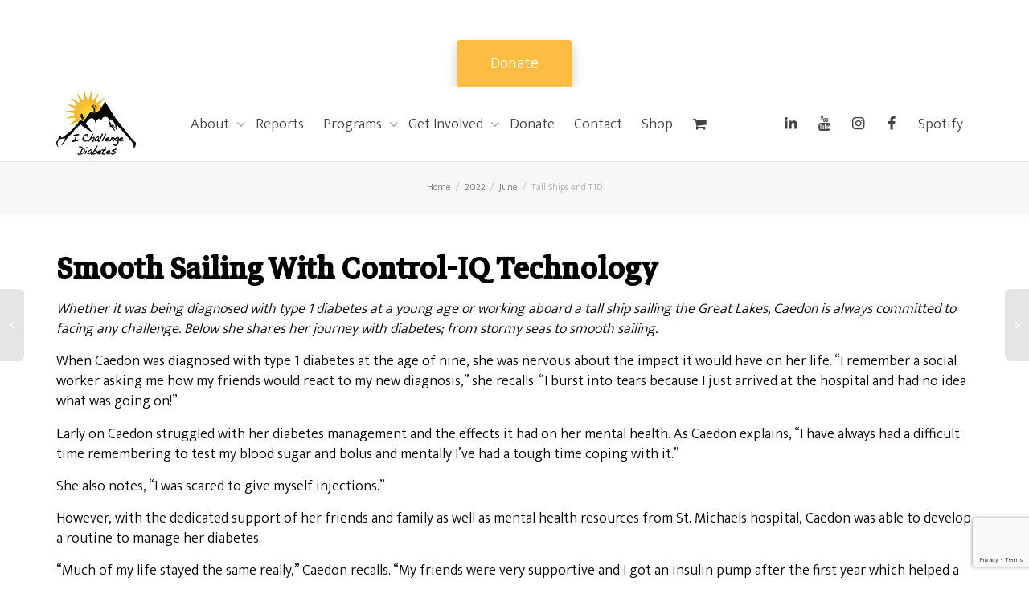

--- FILE ---
content_type: text/html; charset=UTF-8
request_url: https://ichallengediabetes.org/2022/06/tall-ships-and-t1d/
body_size: 27927
content:
<!DOCTYPE html> <!--[if lt IE 7]><html class="no-js lt-ie9 lt-ie8 lt-ie7" dir="ltr" lang="en-US" prefix="og: https://ogp.me/ns#"><![endif]--> <!--[if IE 7]><html class="no-js lt-ie9 lt-ie8" dir="ltr" lang="en-US" prefix="og: https://ogp.me/ns#"><![endif]--> <!--[if IE 8]><html class="no-js lt-ie9" dir="ltr" lang="en-US" prefix="og: https://ogp.me/ns#"><![endif]--> <!--[if IE 9]><html class="no-js lt-ie10" dir="ltr" lang="en-US" prefix="og: https://ogp.me/ns#"><![endif]--> <!--[if gt IE 9]><!--><html class="no-js" dir="ltr" lang="en-US" prefix="og: https://ogp.me/ns#"> <!--<![endif]--><head><meta http-equiv="X-UA-Compatible" content="IE=9; IE=8; IE=7; IE=EDGE"/><meta charset="UTF-8"><meta name="viewport" content="width=device-width, initial-scale=1.0"><link rel="profile" href="https://gmpg.org/xfn/11"><link rel="pingback" href="https://ichallengediabetes.org/xmlrpc.php"><link rel="shortcut icon" href="https://ichallengediabetes.org/wp-content/uploads/2016/11/favicon-32x32.png"><link rel="apple-touch-icon-precomposed" href="https://ichallengediabetes.org/wp-content/uploads/2016/11/apple-icon-57x57.png"><link rel="apple-touch-icon-precomposed" sizes="72x72" href="https://ichallengediabetes.org/wp-content/uploads/2016/11/apple-icon-72x72.png"><link rel="apple-touch-icon-precomposed" sizes="114x114" href="https://ichallengediabetes.org/wp-content/uploads/2016/11/apple-icon-114x114.png"><link rel="apple-touch-icon-precomposed" sizes="144x144" href="https://ichallengediabetes.org/wp-content/uploads/2016/11/ms-icon-144x144.png"> <!--[if lt IE 9]> <script src="https://ichallengediabetes.org/wp-content/themes/kleo/assets/js/html5shiv.js"></script> <![endif]--> <!--[if IE 7]><link rel="stylesheet" href="https://ichallengediabetes.org/wp-content/themes/kleo/assets/css/fontello-ie7.css"> <![endif]--><title>Tall Ships and T1D - I Challenge Diabetes</title><meta name="robots" content="max-image-preview:large" /><link rel="canonical" href="https://ichallengediabetes.org/2022/06/tall-ships-and-t1d/" /><meta name="generator" content="All in One SEO (AIOSEO) 4.7.3" /><meta property="og:locale" content="en_US" /><meta property="og:site_name" content="I Challenge Diabetes - ICD is the Canadian charity that focuses on delivering the most engaging, inspiring, and empowering opportunities to the type 1 diabetes community." /><meta property="og:type" content="article" /><meta property="og:title" content="Tall Ships and T1D - I Challenge Diabetes" /><meta property="og:url" content="https://ichallengediabetes.org/2022/06/tall-ships-and-t1d/" /><meta property="article:published_time" content="2022-06-13T16:44:48+00:00" /><meta property="article:modified_time" content="2022-07-11T19:22:51+00:00" /><meta name="twitter:card" content="summary_large_image" /><meta name="twitter:title" content="Tall Ships and T1D - I Challenge Diabetes" /> <script type="application/ld+json" class="aioseo-schema">{"@context":"https:\/\/schema.org","@graph":[{"@type":"BlogPosting","@id":"https:\/\/ichallengediabetes.org\/2022\/06\/tall-ships-and-t1d\/#blogposting","name":"Tall Ships and T1D - I Challenge Diabetes","headline":"Tall Ships and T1D","author":{"@id":"https:\/\/ichallengediabetes.org\/author\/tracy\/#author"},"publisher":{"@id":"https:\/\/ichallengediabetes.org\/#organization"},"image":{"@type":"ImageObject","url":"https:\/\/ichallengediabetes.org\/wp-content\/uploads\/2022\/06\/Square-Posts-10.png","width":2160,"height":2160,"caption":"square-posts-10"},"datePublished":"2022-06-13T12:44:48-04:00","dateModified":"2022-07-11T15:22:51-04:00","inLanguage":"en-US","mainEntityOfPage":{"@id":"https:\/\/ichallengediabetes.org\/2022\/06\/tall-ships-and-t1d\/#webpage"},"isPartOf":{"@id":"https:\/\/ichallengediabetes.org\/2022\/06\/tall-ships-and-t1d\/#webpage"},"articleSection":"Uncategorized"},{"@type":"BreadcrumbList","@id":"https:\/\/ichallengediabetes.org\/2022\/06\/tall-ships-and-t1d\/#breadcrumblist","itemListElement":[{"@type":"ListItem","@id":"https:\/\/ichallengediabetes.org\/#listItem","position":1,"name":"Home","item":"https:\/\/ichallengediabetes.org\/","nextItem":"https:\/\/ichallengediabetes.org\/2022\/#listItem"},{"@type":"ListItem","@id":"https:\/\/ichallengediabetes.org\/2022\/#listItem","position":2,"name":"2022","item":"https:\/\/ichallengediabetes.org\/2022\/","nextItem":"https:\/\/ichallengediabetes.org\/2022\/06\/#listItem","previousItem":"https:\/\/ichallengediabetes.org\/#listItem"},{"@type":"ListItem","@id":"https:\/\/ichallengediabetes.org\/2022\/06\/#listItem","position":3,"name":"June","item":"https:\/\/ichallengediabetes.org\/2022\/06\/","nextItem":"https:\/\/ichallengediabetes.org\/2022\/06\/tall-ships-and-t1d\/#listItem","previousItem":"https:\/\/ichallengediabetes.org\/2022\/#listItem"},{"@type":"ListItem","@id":"https:\/\/ichallengediabetes.org\/2022\/06\/tall-ships-and-t1d\/#listItem","position":4,"name":"Tall Ships and T1D","previousItem":"https:\/\/ichallengediabetes.org\/2022\/06\/#listItem"}]},{"@type":"Organization","@id":"https:\/\/ichallengediabetes.org\/#organization","name":"I Challenge Diabetes","description":"ICD is the Canadian charity that focuses on delivering the most engaging, inspiring, and empowering opportunities to the type 1 diabetes community.","url":"https:\/\/ichallengediabetes.org\/"},{"@type":"Person","@id":"https:\/\/ichallengediabetes.org\/author\/tracy\/#author","url":"https:\/\/ichallengediabetes.org\/author\/tracy\/","name":"tracy","image":{"@type":"ImageObject","@id":"https:\/\/ichallengediabetes.org\/2022\/06\/tall-ships-and-t1d\/#authorImage","url":"https:\/\/secure.gravatar.com\/avatar\/09a2ba005c1c830ea2a84fb052d6189f545816bdcbea266c119cf727e855153f?s=96&d=mm&r=g","width":96,"height":96,"caption":"tracy"}},{"@type":"WebPage","@id":"https:\/\/ichallengediabetes.org\/2022\/06\/tall-ships-and-t1d\/#webpage","url":"https:\/\/ichallengediabetes.org\/2022\/06\/tall-ships-and-t1d\/","name":"Tall Ships and T1D - I Challenge Diabetes","inLanguage":"en-US","isPartOf":{"@id":"https:\/\/ichallengediabetes.org\/#website"},"breadcrumb":{"@id":"https:\/\/ichallengediabetes.org\/2022\/06\/tall-ships-and-t1d\/#breadcrumblist"},"author":{"@id":"https:\/\/ichallengediabetes.org\/author\/tracy\/#author"},"creator":{"@id":"https:\/\/ichallengediabetes.org\/author\/tracy\/#author"},"image":{"@type":"ImageObject","url":"https:\/\/ichallengediabetes.org\/wp-content\/uploads\/2022\/06\/Square-Posts-10.png","@id":"https:\/\/ichallengediabetes.org\/2022\/06\/tall-ships-and-t1d\/#mainImage","width":2160,"height":2160,"caption":"square-posts-10"},"primaryImageOfPage":{"@id":"https:\/\/ichallengediabetes.org\/2022\/06\/tall-ships-and-t1d\/#mainImage"},"datePublished":"2022-06-13T12:44:48-04:00","dateModified":"2022-07-11T15:22:51-04:00"},{"@type":"WebSite","@id":"https:\/\/ichallengediabetes.org\/#website","url":"https:\/\/ichallengediabetes.org\/","name":"I Challenge Diabetes","description":"ICD is the Canadian charity that focuses on delivering the most engaging, inspiring, and empowering opportunities to the type 1 diabetes community.","inLanguage":"en-US","publisher":{"@id":"https:\/\/ichallengediabetes.org\/#organization"}}]}</script> <link rel='dns-prefetch' href='//www.googletagmanager.com' /><link rel='dns-prefetch' href='//fonts.googleapis.com' /><link rel="alternate" type="application/rss+xml" title="I Challenge Diabetes &raquo; Feed" href="https://ichallengediabetes.org/feed/" /><link rel="alternate" title="oEmbed (JSON)" type="application/json+oembed" href="https://ichallengediabetes.org/wp-json/oembed/1.0/embed?url=https%3A%2F%2Fichallengediabetes.org%2F2022%2F06%2Ftall-ships-and-t1d%2F" /><link rel="alternate" title="oEmbed (XML)" type="text/xml+oembed" href="https://ichallengediabetes.org/wp-json/oembed/1.0/embed?url=https%3A%2F%2Fichallengediabetes.org%2F2022%2F06%2Ftall-ships-and-t1d%2F&#038;format=xml" /> <style id='wp-img-auto-sizes-contain-inline-css' type='text/css'>img:is([sizes=auto i],[sizes^="auto," i]){contain-intrinsic-size:3000px 1500px}
/*# sourceURL=wp-img-auto-sizes-contain-inline-css */</style><link rel='stylesheet' id='sbi_styles-css' href='https://ichallengediabetes.org/wp-content/plugins/instagram-feed/css/sbi-styles.min.css' type='text/css' media='all' /><style id='wp-emoji-styles-inline-css' type='text/css'>img.wp-smiley, img.emoji {
		display: inline !important;
		border: none !important;
		box-shadow: none !important;
		height: 1em !important;
		width: 1em !important;
		margin: 0 0.07em !important;
		vertical-align: -0.1em !important;
		background: none !important;
		padding: 0 !important;
	}
/*# sourceURL=wp-emoji-styles-inline-css */</style><style id='wp-block-library-inline-css' type='text/css'>:root{--wp-block-synced-color:#7a00df;--wp-block-synced-color--rgb:122,0,223;--wp-bound-block-color:var(--wp-block-synced-color);--wp-editor-canvas-background:#ddd;--wp-admin-theme-color:#007cba;--wp-admin-theme-color--rgb:0,124,186;--wp-admin-theme-color-darker-10:#006ba1;--wp-admin-theme-color-darker-10--rgb:0,107,160.5;--wp-admin-theme-color-darker-20:#005a87;--wp-admin-theme-color-darker-20--rgb:0,90,135;--wp-admin-border-width-focus:2px}@media (min-resolution:192dpi){:root{--wp-admin-border-width-focus:1.5px}}.wp-element-button{cursor:pointer}:root .has-very-light-gray-background-color{background-color:#eee}:root .has-very-dark-gray-background-color{background-color:#313131}:root .has-very-light-gray-color{color:#eee}:root .has-very-dark-gray-color{color:#313131}:root .has-vivid-green-cyan-to-vivid-cyan-blue-gradient-background{background:linear-gradient(135deg,#00d084,#0693e3)}:root .has-purple-crush-gradient-background{background:linear-gradient(135deg,#34e2e4,#4721fb 50%,#ab1dfe)}:root .has-hazy-dawn-gradient-background{background:linear-gradient(135deg,#faaca8,#dad0ec)}:root .has-subdued-olive-gradient-background{background:linear-gradient(135deg,#fafae1,#67a671)}:root .has-atomic-cream-gradient-background{background:linear-gradient(135deg,#fdd79a,#004a59)}:root .has-nightshade-gradient-background{background:linear-gradient(135deg,#330968,#31cdcf)}:root .has-midnight-gradient-background{background:linear-gradient(135deg,#020381,#2874fc)}:root{--wp--preset--font-size--normal:16px;--wp--preset--font-size--huge:42px}.has-regular-font-size{font-size:1em}.has-larger-font-size{font-size:2.625em}.has-normal-font-size{font-size:var(--wp--preset--font-size--normal)}.has-huge-font-size{font-size:var(--wp--preset--font-size--huge)}.has-text-align-center{text-align:center}.has-text-align-left{text-align:left}.has-text-align-right{text-align:right}.has-fit-text{white-space:nowrap!important}#end-resizable-editor-section{display:none}.aligncenter{clear:both}.items-justified-left{justify-content:flex-start}.items-justified-center{justify-content:center}.items-justified-right{justify-content:flex-end}.items-justified-space-between{justify-content:space-between}.screen-reader-text{border:0;clip-path:inset(50%);height:1px;margin:-1px;overflow:hidden;padding:0;position:absolute;width:1px;word-wrap:normal!important}.screen-reader-text:focus{background-color:#ddd;clip-path:none;color:#444;display:block;font-size:1em;height:auto;left:5px;line-height:normal;padding:15px 23px 14px;text-decoration:none;top:5px;width:auto;z-index:100000}html :where(.has-border-color){border-style:solid}html :where([style*=border-top-color]){border-top-style:solid}html :where([style*=border-right-color]){border-right-style:solid}html :where([style*=border-bottom-color]){border-bottom-style:solid}html :where([style*=border-left-color]){border-left-style:solid}html :where([style*=border-width]){border-style:solid}html :where([style*=border-top-width]){border-top-style:solid}html :where([style*=border-right-width]){border-right-style:solid}html :where([style*=border-bottom-width]){border-bottom-style:solid}html :where([style*=border-left-width]){border-left-style:solid}html :where(img[class*=wp-image-]){height:auto;max-width:100%}:where(figure){margin:0 0 1em}html :where(.is-position-sticky){--wp-admin--admin-bar--position-offset:var(--wp-admin--admin-bar--height,0px)}@media screen and (max-width:600px){html :where(.is-position-sticky){--wp-admin--admin-bar--position-offset:0px}}

/*# sourceURL=wp-block-library-inline-css */</style><style id='wp-block-heading-inline-css' type='text/css'>h1:where(.wp-block-heading).has-background,h2:where(.wp-block-heading).has-background,h3:where(.wp-block-heading).has-background,h4:where(.wp-block-heading).has-background,h5:where(.wp-block-heading).has-background,h6:where(.wp-block-heading).has-background{padding:1.25em 2.375em}h1.has-text-align-left[style*=writing-mode]:where([style*=vertical-lr]),h1.has-text-align-right[style*=writing-mode]:where([style*=vertical-rl]),h2.has-text-align-left[style*=writing-mode]:where([style*=vertical-lr]),h2.has-text-align-right[style*=writing-mode]:where([style*=vertical-rl]),h3.has-text-align-left[style*=writing-mode]:where([style*=vertical-lr]),h3.has-text-align-right[style*=writing-mode]:where([style*=vertical-rl]),h4.has-text-align-left[style*=writing-mode]:where([style*=vertical-lr]),h4.has-text-align-right[style*=writing-mode]:where([style*=vertical-rl]),h5.has-text-align-left[style*=writing-mode]:where([style*=vertical-lr]),h5.has-text-align-right[style*=writing-mode]:where([style*=vertical-rl]),h6.has-text-align-left[style*=writing-mode]:where([style*=vertical-lr]),h6.has-text-align-right[style*=writing-mode]:where([style*=vertical-rl]){rotate:180deg}
/*# sourceURL=https://ichallengediabetes.org/wp-includes/blocks/heading/style.min.css */</style><style id='wp-block-list-inline-css' type='text/css'>ol,ul{box-sizing:border-box}:root :where(.wp-block-list.has-background){padding:1.25em 2.375em}
/*# sourceURL=https://ichallengediabetes.org/wp-includes/blocks/list/style.min.css */</style><style id='wp-block-paragraph-inline-css' type='text/css'>.is-small-text{font-size:.875em}.is-regular-text{font-size:1em}.is-large-text{font-size:2.25em}.is-larger-text{font-size:3em}.has-drop-cap:not(:focus):first-letter{float:left;font-size:8.4em;font-style:normal;font-weight:100;line-height:.68;margin:.05em .1em 0 0;text-transform:uppercase}body.rtl .has-drop-cap:not(:focus):first-letter{float:none;margin-left:.1em}p.has-drop-cap.has-background{overflow:hidden}:root :where(p.has-background){padding:1.25em 2.375em}:where(p.has-text-color:not(.has-link-color)) a{color:inherit}p.has-text-align-left[style*="writing-mode:vertical-lr"],p.has-text-align-right[style*="writing-mode:vertical-rl"]{rotate:180deg}
/*# sourceURL=https://ichallengediabetes.org/wp-includes/blocks/paragraph/style.min.css */</style><style id='wp-block-quote-inline-css' type='text/css'>.wp-block-quote{box-sizing:border-box;overflow-wrap:break-word}.wp-block-quote.is-large:where(:not(.is-style-plain)),.wp-block-quote.is-style-large:where(:not(.is-style-plain)){margin-bottom:1em;padding:0 1em}.wp-block-quote.is-large:where(:not(.is-style-plain)) p,.wp-block-quote.is-style-large:where(:not(.is-style-plain)) p{font-size:1.5em;font-style:italic;line-height:1.6}.wp-block-quote.is-large:where(:not(.is-style-plain)) cite,.wp-block-quote.is-large:where(:not(.is-style-plain)) footer,.wp-block-quote.is-style-large:where(:not(.is-style-plain)) cite,.wp-block-quote.is-style-large:where(:not(.is-style-plain)) footer{font-size:1.125em;text-align:right}.wp-block-quote>cite{display:block}
/*# sourceURL=https://ichallengediabetes.org/wp-includes/blocks/quote/style.min.css */</style><link rel='stylesheet' id='wc-blocks-style-css' href='https://ichallengediabetes.org/wp-content/cache/autoptimize/css/autoptimize_single_e2d671c403c7e2bd09b3b298c748d0db.css' type='text/css' media='all' /><style id='global-styles-inline-css' type='text/css'>:root{--wp--preset--aspect-ratio--square: 1;--wp--preset--aspect-ratio--4-3: 4/3;--wp--preset--aspect-ratio--3-4: 3/4;--wp--preset--aspect-ratio--3-2: 3/2;--wp--preset--aspect-ratio--2-3: 2/3;--wp--preset--aspect-ratio--16-9: 16/9;--wp--preset--aspect-ratio--9-16: 9/16;--wp--preset--color--black: #000000;--wp--preset--color--cyan-bluish-gray: #abb8c3;--wp--preset--color--white: #ffffff;--wp--preset--color--pale-pink: #f78da7;--wp--preset--color--vivid-red: #cf2e2e;--wp--preset--color--luminous-vivid-orange: #ff6900;--wp--preset--color--luminous-vivid-amber: #fcb900;--wp--preset--color--light-green-cyan: #7bdcb5;--wp--preset--color--vivid-green-cyan: #00d084;--wp--preset--color--pale-cyan-blue: #8ed1fc;--wp--preset--color--vivid-cyan-blue: #0693e3;--wp--preset--color--vivid-purple: #9b51e0;--wp--preset--gradient--vivid-cyan-blue-to-vivid-purple: linear-gradient(135deg,rgb(6,147,227) 0%,rgb(155,81,224) 100%);--wp--preset--gradient--light-green-cyan-to-vivid-green-cyan: linear-gradient(135deg,rgb(122,220,180) 0%,rgb(0,208,130) 100%);--wp--preset--gradient--luminous-vivid-amber-to-luminous-vivid-orange: linear-gradient(135deg,rgb(252,185,0) 0%,rgb(255,105,0) 100%);--wp--preset--gradient--luminous-vivid-orange-to-vivid-red: linear-gradient(135deg,rgb(255,105,0) 0%,rgb(207,46,46) 100%);--wp--preset--gradient--very-light-gray-to-cyan-bluish-gray: linear-gradient(135deg,rgb(238,238,238) 0%,rgb(169,184,195) 100%);--wp--preset--gradient--cool-to-warm-spectrum: linear-gradient(135deg,rgb(74,234,220) 0%,rgb(151,120,209) 20%,rgb(207,42,186) 40%,rgb(238,44,130) 60%,rgb(251,105,98) 80%,rgb(254,248,76) 100%);--wp--preset--gradient--blush-light-purple: linear-gradient(135deg,rgb(255,206,236) 0%,rgb(152,150,240) 100%);--wp--preset--gradient--blush-bordeaux: linear-gradient(135deg,rgb(254,205,165) 0%,rgb(254,45,45) 50%,rgb(107,0,62) 100%);--wp--preset--gradient--luminous-dusk: linear-gradient(135deg,rgb(255,203,112) 0%,rgb(199,81,192) 50%,rgb(65,88,208) 100%);--wp--preset--gradient--pale-ocean: linear-gradient(135deg,rgb(255,245,203) 0%,rgb(182,227,212) 50%,rgb(51,167,181) 100%);--wp--preset--gradient--electric-grass: linear-gradient(135deg,rgb(202,248,128) 0%,rgb(113,206,126) 100%);--wp--preset--gradient--midnight: linear-gradient(135deg,rgb(2,3,129) 0%,rgb(40,116,252) 100%);--wp--preset--font-size--small: 13px;--wp--preset--font-size--medium: 20px;--wp--preset--font-size--large: 36px;--wp--preset--font-size--x-large: 42px;--wp--preset--spacing--20: 0.44rem;--wp--preset--spacing--30: 0.67rem;--wp--preset--spacing--40: 1rem;--wp--preset--spacing--50: 1.5rem;--wp--preset--spacing--60: 2.25rem;--wp--preset--spacing--70: 3.38rem;--wp--preset--spacing--80: 5.06rem;--wp--preset--shadow--natural: 6px 6px 9px rgba(0, 0, 0, 0.2);--wp--preset--shadow--deep: 12px 12px 50px rgba(0, 0, 0, 0.4);--wp--preset--shadow--sharp: 6px 6px 0px rgba(0, 0, 0, 0.2);--wp--preset--shadow--outlined: 6px 6px 0px -3px rgb(255, 255, 255), 6px 6px rgb(0, 0, 0);--wp--preset--shadow--crisp: 6px 6px 0px rgb(0, 0, 0);}:where(.is-layout-flex){gap: 0.5em;}:where(.is-layout-grid){gap: 0.5em;}body .is-layout-flex{display: flex;}.is-layout-flex{flex-wrap: wrap;align-items: center;}.is-layout-flex > :is(*, div){margin: 0;}body .is-layout-grid{display: grid;}.is-layout-grid > :is(*, div){margin: 0;}:where(.wp-block-columns.is-layout-flex){gap: 2em;}:where(.wp-block-columns.is-layout-grid){gap: 2em;}:where(.wp-block-post-template.is-layout-flex){gap: 1.25em;}:where(.wp-block-post-template.is-layout-grid){gap: 1.25em;}.has-black-color{color: var(--wp--preset--color--black) !important;}.has-cyan-bluish-gray-color{color: var(--wp--preset--color--cyan-bluish-gray) !important;}.has-white-color{color: var(--wp--preset--color--white) !important;}.has-pale-pink-color{color: var(--wp--preset--color--pale-pink) !important;}.has-vivid-red-color{color: var(--wp--preset--color--vivid-red) !important;}.has-luminous-vivid-orange-color{color: var(--wp--preset--color--luminous-vivid-orange) !important;}.has-luminous-vivid-amber-color{color: var(--wp--preset--color--luminous-vivid-amber) !important;}.has-light-green-cyan-color{color: var(--wp--preset--color--light-green-cyan) !important;}.has-vivid-green-cyan-color{color: var(--wp--preset--color--vivid-green-cyan) !important;}.has-pale-cyan-blue-color{color: var(--wp--preset--color--pale-cyan-blue) !important;}.has-vivid-cyan-blue-color{color: var(--wp--preset--color--vivid-cyan-blue) !important;}.has-vivid-purple-color{color: var(--wp--preset--color--vivid-purple) !important;}.has-black-background-color{background-color: var(--wp--preset--color--black) !important;}.has-cyan-bluish-gray-background-color{background-color: var(--wp--preset--color--cyan-bluish-gray) !important;}.has-white-background-color{background-color: var(--wp--preset--color--white) !important;}.has-pale-pink-background-color{background-color: var(--wp--preset--color--pale-pink) !important;}.has-vivid-red-background-color{background-color: var(--wp--preset--color--vivid-red) !important;}.has-luminous-vivid-orange-background-color{background-color: var(--wp--preset--color--luminous-vivid-orange) !important;}.has-luminous-vivid-amber-background-color{background-color: var(--wp--preset--color--luminous-vivid-amber) !important;}.has-light-green-cyan-background-color{background-color: var(--wp--preset--color--light-green-cyan) !important;}.has-vivid-green-cyan-background-color{background-color: var(--wp--preset--color--vivid-green-cyan) !important;}.has-pale-cyan-blue-background-color{background-color: var(--wp--preset--color--pale-cyan-blue) !important;}.has-vivid-cyan-blue-background-color{background-color: var(--wp--preset--color--vivid-cyan-blue) !important;}.has-vivid-purple-background-color{background-color: var(--wp--preset--color--vivid-purple) !important;}.has-black-border-color{border-color: var(--wp--preset--color--black) !important;}.has-cyan-bluish-gray-border-color{border-color: var(--wp--preset--color--cyan-bluish-gray) !important;}.has-white-border-color{border-color: var(--wp--preset--color--white) !important;}.has-pale-pink-border-color{border-color: var(--wp--preset--color--pale-pink) !important;}.has-vivid-red-border-color{border-color: var(--wp--preset--color--vivid-red) !important;}.has-luminous-vivid-orange-border-color{border-color: var(--wp--preset--color--luminous-vivid-orange) !important;}.has-luminous-vivid-amber-border-color{border-color: var(--wp--preset--color--luminous-vivid-amber) !important;}.has-light-green-cyan-border-color{border-color: var(--wp--preset--color--light-green-cyan) !important;}.has-vivid-green-cyan-border-color{border-color: var(--wp--preset--color--vivid-green-cyan) !important;}.has-pale-cyan-blue-border-color{border-color: var(--wp--preset--color--pale-cyan-blue) !important;}.has-vivid-cyan-blue-border-color{border-color: var(--wp--preset--color--vivid-cyan-blue) !important;}.has-vivid-purple-border-color{border-color: var(--wp--preset--color--vivid-purple) !important;}.has-vivid-cyan-blue-to-vivid-purple-gradient-background{background: var(--wp--preset--gradient--vivid-cyan-blue-to-vivid-purple) !important;}.has-light-green-cyan-to-vivid-green-cyan-gradient-background{background: var(--wp--preset--gradient--light-green-cyan-to-vivid-green-cyan) !important;}.has-luminous-vivid-amber-to-luminous-vivid-orange-gradient-background{background: var(--wp--preset--gradient--luminous-vivid-amber-to-luminous-vivid-orange) !important;}.has-luminous-vivid-orange-to-vivid-red-gradient-background{background: var(--wp--preset--gradient--luminous-vivid-orange-to-vivid-red) !important;}.has-very-light-gray-to-cyan-bluish-gray-gradient-background{background: var(--wp--preset--gradient--very-light-gray-to-cyan-bluish-gray) !important;}.has-cool-to-warm-spectrum-gradient-background{background: var(--wp--preset--gradient--cool-to-warm-spectrum) !important;}.has-blush-light-purple-gradient-background{background: var(--wp--preset--gradient--blush-light-purple) !important;}.has-blush-bordeaux-gradient-background{background: var(--wp--preset--gradient--blush-bordeaux) !important;}.has-luminous-dusk-gradient-background{background: var(--wp--preset--gradient--luminous-dusk) !important;}.has-pale-ocean-gradient-background{background: var(--wp--preset--gradient--pale-ocean) !important;}.has-electric-grass-gradient-background{background: var(--wp--preset--gradient--electric-grass) !important;}.has-midnight-gradient-background{background: var(--wp--preset--gradient--midnight) !important;}.has-small-font-size{font-size: var(--wp--preset--font-size--small) !important;}.has-medium-font-size{font-size: var(--wp--preset--font-size--medium) !important;}.has-large-font-size{font-size: var(--wp--preset--font-size--large) !important;}.has-x-large-font-size{font-size: var(--wp--preset--font-size--x-large) !important;}
/*# sourceURL=global-styles-inline-css */</style><style id='classic-theme-styles-inline-css' type='text/css'>/*! This file is auto-generated */
.wp-block-button__link{color:#fff;background-color:#32373c;border-radius:9999px;box-shadow:none;text-decoration:none;padding:calc(.667em + 2px) calc(1.333em + 2px);font-size:1.125em}.wp-block-file__button{background:#32373c;color:#fff;text-decoration:none}
/*# sourceURL=/wp-includes/css/classic-themes.min.css */</style><link rel='stylesheet' id='contact-form-7-css' href='https://ichallengediabetes.org/wp-content/cache/autoptimize/css/autoptimize_single_64ac31699f5326cb3c76122498b76f66.css' type='text/css' media='all' /><link rel='stylesheet' id='ssp-form-style-css' href='https://ichallengediabetes.org/wp-content/cache/autoptimize/css/autoptimize_single_330e2a8588773d6cc1f97716c23b7777.css' type='text/css' media='all' /><link rel='stylesheet' id='stripe-handler-ng-style-css' href='https://ichallengediabetes.org/wp-content/cache/autoptimize/css/autoptimize_single_aa4b8db3479519b496c29ed10208f545.css' type='text/css' media='all' /><style id='woocommerce-inline-inline-css' type='text/css'>.woocommerce form .form-row .required { visibility: visible; }
/*# sourceURL=woocommerce-inline-inline-css */</style><link rel='stylesheet' id='mediaelement-css' href='https://ichallengediabetes.org/wp-includes/js/mediaelement/mediaelementplayer-legacy.min.css' type='text/css' media='all' /><link rel='stylesheet' id='kleo-google-fonts-css' href='//fonts.googleapis.com/css?family=Oswald%3A700%2C400%7CMarkazi+Text%3A400%7CMukta%3A300%7CRoboto+Condensed&#038;subset=latin&#038;ver=6.9' type='text/css' media='all' /><link rel='stylesheet' id='tablepress-default-css' href='https://ichallengediabetes.org/wp-content/tablepress-combined.min.css' type='text/css' media='all' /><link rel='stylesheet' id='js_composer_front-css' href='https://ichallengediabetes.org/wp-content/plugins/js_composer/assets/css/js_composer.min.css' type='text/css' media='all' /><link rel='stylesheet' id='kleo-combined-css' href='https://ichallengediabetes.org/wp-content/cache/autoptimize/css/autoptimize_single_b127115ed986d182fefebda21297b49a.css' type='text/css' media='all' /><link rel='stylesheet' id='kleo-woocommerce-css' href='https://ichallengediabetes.org/wp-content/themes/kleo/woocommerce/assets/css/woocommerce.min.css' type='text/css' media='all' /><link rel='stylesheet' id='kleo-colors-css' href='https://ichallengediabetes.org/wp-content/cache/autoptimize/css/autoptimize_single_8a772b6dd3be1c4a2c429de11de53906.css' type='text/css' media='all' /><link rel='stylesheet' id='kleo-fonts-css' href='https://ichallengediabetes.org/wp-content/cache/autoptimize/css/autoptimize_single_7f150d8965cef4f9378295c98b6ec17c.css' type='text/css' media='all' /><link rel='stylesheet' id='font-awesome-470-css' href='https://ichallengediabetes.org/wp-content/plugins/layers-heroes-assemble/assets/css/font-awesome.min.css' type='text/css' media='all' /><link rel='stylesheet' id='jquery-powertip-css' href='https://ichallengediabetes.org/wp-content/plugins/layers-heroes-assemble/assets/css/jquery.powertip.min.css' type='text/css' media='all' /><link rel='stylesheet' id='jquery-magnific-popup-css' href='https://ichallengediabetes.org/wp-content/cache/autoptimize/css/autoptimize_single_30b593b71d7672658f89bfea0ab360c9.css' type='text/css' media='all' /><link rel='stylesheet' id='animate-css' href='https://ichallengediabetes.org/wp-content/plugins/layers-heroes-assemble/assets/css/animate.min.css' type='text/css' media='all' /><link rel='stylesheet' id='bxslider-425-css' href='https://ichallengediabetes.org/wp-content/plugins/layers-heroes-assemble/assets/css/jquery.bxslider.min.css' type='text/css' media='all' /><link rel='stylesheet' id='layers-heroes-assemble-css' href='https://ichallengediabetes.org/wp-content/plugins/layers-heroes-assemble/assets/css/core.min.css' type='text/css' media='all' /><link rel='stylesheet' id='kleo-style-css' href='https://ichallengediabetes.org/wp-content/cache/autoptimize/css/autoptimize_single_eced93022dd999b20895a137d598bb4f.css' type='text/css' media='all' /> <script type="text/javascript" src="https://ichallengediabetes.org/wp-includes/js/jquery/jquery.min.js" id="jquery-core-js"></script> <script defer type="text/javascript" src="https://ichallengediabetes.org/wp-includes/js/jquery/jquery-migrate.min.js" id="jquery-migrate-js"></script> <script defer type="text/javascript" src="https://ichallengediabetes.org/wp-content/plugins/woocommerce/assets/js/jquery-blockui/jquery.blockUI.min.js" id="wc-jquery-blockui-js" data-wp-strategy="defer"></script> <script defer id="wc-add-to-cart-js-extra" src="[data-uri]"></script> <script defer type="text/javascript" src="https://ichallengediabetes.org/wp-content/plugins/woocommerce/assets/js/frontend/add-to-cart.min.js" id="wc-add-to-cart-js" data-wp-strategy="defer"></script> <script type="text/javascript" src="https://ichallengediabetes.org/wp-content/plugins/woocommerce/assets/js/js-cookie/js.cookie.min.js" id="wc-js-cookie-js" defer="defer" data-wp-strategy="defer"></script> <script defer id="woocommerce-js-extra" src="[data-uri]"></script> <script type="text/javascript" src="https://ichallengediabetes.org/wp-content/plugins/woocommerce/assets/js/frontend/woocommerce.min.js" id="woocommerce-js" defer="defer" data-wp-strategy="defer"></script> <script defer type="text/javascript" src="https://ichallengediabetes.org/wp-content/cache/autoptimize/js/autoptimize_single_787fe4f547a6cb7f4ce4934641085910.js" id="vc_woocommerce-add-to-cart-js-js"></script> <script defer id="WCPAY_ASSETS-js-extra" src="[data-uri]"></script> <script defer type="text/javascript" src="https://ichallengediabetes.org/wp-content/cache/autoptimize/js/autoptimize_single_a91156e05100b8ae0481fc4b6b22416f.js" id="modernizr-js"></script> 
 <script defer type="text/javascript" src="https://www.googletagmanager.com/gtag/js?id=GT-TQSSM8F" id="google_gtagjs-js"></script> <script defer id="google_gtagjs-js-after" src="[data-uri]"></script> <script defer type="text/javascript" src="https://ichallengediabetes.org/wp-content/plugins/layers-heroes-assemble/assets/js/jquery.magnific-popup.min.js" id="jquery-magnific-popup-js"></script> <script defer type="text/javascript" src="https://ichallengediabetes.org/wp-content/plugins/layers-heroes-assemble/assets/js/jquery.powertip.min.js" id="jquery-powertip-js"></script> <script defer type="text/javascript" src="https://ichallengediabetes.org/wp-content/plugins/layers-heroes-assemble/assets/js/jquery.scrollTo.min.js" id="jquery-scrollTo-js"></script> <script defer type="text/javascript" src="https://ichallengediabetes.org/wp-content/plugins/layers-heroes-assemble/assets/js/jquery.bxslider.min.js" id="bxslider-425-js"></script> <script defer src="data:text/javascript;base64,"></script><link rel="https://api.w.org/" href="https://ichallengediabetes.org/wp-json/" /><link rel="alternate" title="JSON" type="application/json" href="https://ichallengediabetes.org/wp-json/wp/v2/posts/17548" /><link rel="EditURI" type="application/rsd+xml" title="RSD" href="https://ichallengediabetes.org/xmlrpc.php?rsd" /><meta name="generator" content="WordPress 6.9" /><meta name="generator" content="WooCommerce 10.4.3" /><link rel='shortlink' href='https://ichallengediabetes.org/?p=17548' /><meta name="generator" content="Site Kit by Google 1.170.0" /> <script defer src="https://www.googletagmanager.com/gtag/js?id=AW-11153822062"></script> <script defer src="[data-uri]"></script> <link rel="stylesheet" href="https://cdn.keela.co/forms/keela-forms.min.css" type="text/css"> <script defer type="text/javascript" src="https://cdn.keela.co/forms/keela-forms.min.js"></script> <script defer src="[data-uri]"></script> <div style="text-align: center; margin-top: 50px;"> <button 
 class="keela-popup-button" 
 style="
 background: #ffbc42; 
 border: 2px solid #ffbc42; 
 color: #FFF; 
 border-radius: 0.5rem; 
 font-family: inherit; 
 font-size: 2rem; 
 padding: 1.5rem 4rem; 
 text-decoration: none; 
 box-shadow: 0 6px 15px rgba(0,0,0,0.2);
 cursor: pointer;
 transition: transform 0.2s ease, box-shadow 0.2s ease;
 "
 onmouseover="this.style.transform='scale(1.1)'; this.style.boxShadow='0 8px 20px rgba(0,0,0,0.25)';"
 onmouseout="this.style.transform='scale(1)'; this.style.boxShadow='0 6px 15px rgba(0,0,0,0.2)';"
 data-src="https://give-can.keela.co/embed/beQkTbpwXiCbgE7D2"
 > Donate </button></div><style type="text/css">#bsfStripeButton {
				background:#e8b847;
				color:#000000;
			}
			#bsfStripeButton:hover {
				background:#9b9687;
				color:#000;
			}</style> <script defer src="[data-uri]"></script> <meta name="mobile-web-app-capable" content="yes"> <script defer src="[data-uri]"></script> <noscript><style>.woocommerce-product-gallery{ opacity: 1 !important; }</style></noscript><meta name="generator" content="Powered by WPBakery Page Builder - drag and drop page builder for WordPress."/><meta name="generator" content="Powered by Slider Revolution 6.6.15 - responsive, Mobile-Friendly Slider Plugin for WordPress with comfortable drag and drop interface." /><style>.widget_tag_cloud a { font-size: small !important; }.footer img {
  margin: 0;
  padding: 3px 2px 3px 2px;
  width: 16%;
}

@media screen and (max-width: 1220px) {
.footer img {
  width: 32.3%;
}
}

@media screen and (max-width: 675px) {
.footer img {
  width: 48%;
}
}

@media screen and (max-width: 370px) {
.footer img {
  width: 100%;
}
}

.header {
  margin-top: 100px !important;
  margin-bottom: 100px !important;
  padding-top: 20px !important;
  padding-right: 20px !important;
  padding-bottom: 30px !important;
  padding-left: 20px !important;
  background-color: rgba(48,48,48,0.69) !important;
  box-shadow: 0px 12px 42px 12px rgba(0, 0, 0, 0.16);
}

.header div h1, .header div h6 {
  color: #edb531 !important;
}

.min-image {
    min-height: 400px;
}

.boxed-shadow {
    box-shadow: 0px 12px 42px 12px rgba(0, 0, 0, 0.16);    
}

@media screen and (max-width: 991px){
.navbar-transparent.navbar-hover-opacity .kleo-main-header:hover {

    background: rgba(0,0,0,0);
}
}


h1, h2, h3, h4, h5, h6 {
    font-family: "Markazi Text" !important;
  }
  h1 {
      font-weight: 700 !important;
      font-size: 60px !important;
      line-height: 48px !important;
  }
  h2 {
      font-weight: 400 !important;
      font-size: 50px !important;
      line-height: 36px !important;
  }
  h3 {
      font-weight: 400 !important;
      font-size: 40px !important;
      line-height: 28px !important;
  }
  h4 {
      font-weight: 400 !important;
      font-size: 30px !important;
      line-height: 28px !important;
  }
  h5 {
      font-weight: 400 !important;
      font-size: 30px !important;
      line-height: 27px !important;
  }
  h6 {
      font-weight: 400 !important;
      font-size: 28px !important;
      line-height: 24px !important;
  }


  p {
      font-family: "Mukta" !important;
      font-weight: 300 !important;
      font-size: 18px !important;
      line-height: 25px !important;
  
  }




  a.btn-custom, #header {
    font-family: "Mukta" !important;
    font-weight: 400 !important;
}

#header .navbar-nav > li > a {
     text-align: center;
     font-size: 18px;
}
#header .navbar-nav .dropdown-menu li a {
     font-size: 16px;
     text-align: center;
     padding-right: 20px;
}



article.espresso_events {
    float: left;
    margin-bottom: 30px;
    width: 100%;
}
.ee-event-img-dv {
float: left;
margin-right: 20px;
width: 50%;
}
.event-header h2 {
    float: left;
    margin: 0;
    width: 48%;
}
article.espresso_events header h2 {
    font-size: 32px;
    margin-bottom: 10px !important;
    color: #282828 !important;
}
.espresso-event-list-wrapper-dv {
    float: left;
    width: 47%;
}
.ticket-selector-submit-btn {
    float:left;
    padding: 9px 24px;
    background-color: #367bbb;
    color: #FFF;
    border: none;
    border-radius: 2px;
    outline: 0;
    font-weight: 600;
}
article.espresso_events header h2::after {
    background-color: #367bbb;
    border-radius: 2px;
    content: "";
    display: block;
    height: 3px;
    width: 40px;
    margin-top: 10px;
}

.kleo-carousel-testimonials p {
    color: #ffffff; 
}

.testimonial-meta {
    color: #ffffff; 
}

.testimonial-meta {
    padding-bottom:50px;
}

.caroufredsel_wrapper {
    background: rgba(0, 0, 0, .4);
    height: auto;
}

.testimonial-image:before {
    display:none;
}

.kleo-carousel-testimonials li {
padding: 10px 15px 15px 15px
}

.single-espresso_events .et_post_meta_wrapper img {
display:none;
}
.single-espresso_events .et_post_meta_wrapper .post-meta {
display:none;
}</style><link rel="icon" href="https://ichallengediabetes.org/wp-content/uploads/2016/11/cropped-ms-icon-144x144-1-32x32.png" sizes="32x32" /><link rel="icon" href="https://ichallengediabetes.org/wp-content/uploads/2016/11/cropped-ms-icon-144x144-1-192x192.png" sizes="192x192" /><link rel="apple-touch-icon" href="https://ichallengediabetes.org/wp-content/uploads/2016/11/cropped-ms-icon-144x144-1-180x180.png" /><meta name="msapplication-TileImage" content="https://ichallengediabetes.org/wp-content/uploads/2016/11/cropped-ms-icon-144x144-1-270x270.png" /><style type="text/css" id="wp-custom-css">.btn-buy:hover, .header-color .btn-buy.btn-default:hover {
	background-color: #c49627 !important;

	color: white !important;
}
.header-color .btn-buy.btn-default {
	background-color: #edb531 !important;
	color: white !important;

}


.kleo-main-header {
	line-height: 0px;
	
}

	.navbar-transparent.navbar-hover-opacity .kleo-main-header:hover {
	background: rgba(0, 0, 0, 0);
}

.spco-payment-method-btn-img {
    vertical-align: middle;
    max-width: 250px !important;
    padding: 0;
    margin: auto;
    box-shadow: none !important;
    border-radius: 0 !important;
    cursor: pointer;
}


.lhea-color-seawolf .lhea-member-style-1 .lhea-external-link .fa-stack-2x, .lhea-color-seawolf
      .lhea-member-style-1 .lhea-modal-trigger .fa-stack-2x {
        color: #777; }

.lhea-color-seawolf .lhea-member-style-1 .lhea-member-picture .lhea-member-name-position .lhea-member-name {
    background: #e5e5e5;
}

.lhea-color-seawolf .lhea-sorting-style-2 .lhea-term-filter {
    color: #444;
}

.lhea-color-seawolf .lhea-sorting-style-2 .lhea-term-filter.filter-activated, .lhea-color-seawolf .lhea-sorting-style-2 .lhea-term-filter:focus, .lhea-color-seawolf .lhea-sorting-style-2 .lhea-term-filter:hover {
    background: #e5e5e5;
    color: #777;
}

.lhea-sorting-style-2 .lhea-term-filter {
    font-size: 15px;
    font-weight: 400;
   
}

.lhea-modal-contents .lhea-modal-picture-hover .lhea-modal-name {
    color: #444;
}

.lhea-color-seawolf .lhea-modal-contents .lhea-modal-picture-hover .lhea-modal-name {
    background: #e5e5e5;
}

.lhea-term-filter{
    border-left-width: 0px;
    border-top-width: 0px;
    border-right-width: 0px;
    border-bottom-width: 0px;
}

.lhea-color-seawolf .lhea-modal-contents .lhea-modal-skills {
    background: #e5e5e5;
}

.lhea-modal-contents .lhea-modal-picture-hover .lhea-modal-position {
    font-size: 1.7em;
}

.wall-outer .dcsns-toolbar .filter .link-all {
    font-size: 10px;
}

.tabs-style-line>li.active>a, .tabs-style-line>li.active>a:hover, .tabs-style-line>li.active>a:focus {
    border: gray;
    border-bottom-style: dotted;
    border-bottom-width: 10px;
    background-color: transparent;
}

.nav-tabs>li>a {
    font-size: 28px;
    font-weight: 700;
}

.panel-kleo .panel-title {
    font-weight: 500;
    font-size: 19px;
}

.popover.bottom .arrow, .popover.bottom .arrow:after, .main-color .kleo-tabs .tabs-style-line > li.active > a, .main-color .kleo-tabs .tabs-style-line > li.active > a:hover, .main-color .kleo-tabs .tabs-style-line > li.active > a:focus, .main-color .kleo-tabs .tabs-style-simple-upper > li.active > a, .main-color .kleo-tabs .tabs-style-simple-upper > li.active > a:hover, .main-color .kleo-tabs .tabs-style-simple-upper > li.active > a:focus, .main-color .pricing-table .popular .panel-heading h3 {
    border-bottom-color: #f7c335;
}

.lhea-member h4, .lhea-member p, .lhea-member-style-1 h4, .lhea-member-style-1 p, .lhea-member-style-2 h4, .lhea-member-style-2 p, .lhea-member-style-3 h4, .lhea-member-style-3 p, .lhea-member-style-4 h4, .lhea-member-style-4 p, .lhea-member-style-5 h4, .lhea-member-style-5 p, .lhea-member-style-6 h4, .lhea-member-style-6 p, .lhea-member-style-7 h4, .lhea-member-style-7 p, .lhea-member-style-8 h4, .lhea-member-style-8 p {
    font-size: 2rem;
    line-height: 1.5;
	  font-weight:900
}

.lhea-member-style-1 .lhea-member-picture .lhea-member-name-position .lhea-member-position {
    font-size: 1em;
    font-weight: 300;
}

.animatednumberhomepage{
	color: #f7c335;
}

.kleo-carousel-testimonials .testimonial-content {
    font-size: 18px;
}

.nav-pills > li > a {
    font-size: 20px;
    font-weight: 500;
}

.callout-blockquote blockquote p {
    font-size: 18px;
}

.ticket-selector-submit-btn {
    background-color: #f7c335;
    color: #000;
}

.kleo-main-header .nav > li.active > a {
    box-shadow: inset 0px 2px 0px 0px #f7c335;
}

.main-color a, .main-color .navbar-nav .dropdown-menu li a, .main-color .dropdown-menu > li > a:hover, .main-color .dropdown-menu > li > a:focus, .main-color .dropdown-submenu:hover > a, .main-color .dropdown-submenu:focus > a, .main-color .dropdown-menu > .active > a, .main-color .dropdown-menu > .active > a:hover, .main-color .dropdown-menu > .active > a:focus, .main-color .form-control:focus, .main-color .wrap-canvas-menu .widget_nav_menu .offcanvas-menu .dropdown-menu > li > a, .main-color #buddypress a.button.unfav, .main-color .widget_bp_groups_widget .item-options a.selected, .main-color .widget_bp_core_members_widget .item-options a.selected, .main-color .widget_bp_core_friends_widget .item-options a.selected, .main-color .tabs-style-line > li.active > a, .main-color #buddypress #profile-edit-form ul.button-nav li.current a, .main-color .read-notifications td.notify-text a:hover, .main-color .unread-notifications td.notify-text a:hover, .woocommerce .main-color .widget_product_categories li.current-cat a {
    color: #000000;
}

article.espresso_events header h2::after {
    background-color: #f7c335;
}

/* Changes to products page */

.main-color .btn-highlight, .main-color .kleo-pin-poi, .main-color .bordered-icons .feature-item:hover .feature-icon, .main-color .colored-icons .feature-item:hover .feature-icon, .main-color .box-style .bordered-icons .feature-item:hover .feature-icon, .main-color .box-style .colored-icons.bordered-icons .feature-item:hover .feature-icon, .woocommerce .main-color #content input.button.alt, .woocommerce .main-color #respond input#submit.alt, .woocommerce .main-color a.button.alt, .woocommerce .main-color button.button.alt, .woocommerce .main-color input.button.alt, .woocommerce-page .main-color #content input.button.alt, .woocommerce-page .main-color #respond input#submit.alt, .woocommerce-page .main-color a.button.alt, .woocommerce-page .main-color button.button.alt, .woocommerce-page .main-color input.button.alt, .main-color #bbpress-forums li.bbp-body ul.super-sticky {
    border-color: #f7c335;
}

.main-color span.onsale, .woocommerce .main-color #content input.button.alt, .woocommerce .main-color #respond input#submit.alt, .woocommerce .main-color a.button.alt, .woocommerce .main-color button.button.alt, .woocommerce .main-color input.button.alt, .woocommerce-page .main-color #content input.button.alt, .woocommerce-page .main-color #respond input#submit.alt, .woocommerce-page .main-color a.button.alt, .woocommerce-page .main-color button.button.alt, .woocommerce-page .main-color input.button.alt {
    background-color: #f7c335;
}

.main-color .btn-highlight, .main-color .btn-highlight:hover, .main-color .btn-buy.btn-default, .main-color .kleo-pin-icon span i, .main-color .pricing-table .popular .panel-heading, .main-color .pricing-table .popular .panel-body, .main-color .pricing-table .popular .pmpro-price .lead, .main-color .pricing-table .popular .extra-description, .main-color .pricing-table .popular .panel-heading h3, .main-color .kleo-mobile-icons .cart-items span, .main-color .ordered-list.colored-icons li:before, .main-color .masonry-listing .format-quote, .main-color .masonry-listing .format-quote .post-footer a, .main-color .masonry-listing .format-quote .post-footer a .muted, .main-color .navbar .nav li a em, .main-color .widget_nav_menu li a em, .main-color .news-highlight .posts-listing .label, .main-color #footer .widget-title, .main-color span.onsale, .woocommerce .main-color #content input.button.alt, .woocommerce .main-color #respond input#submit.alt, .woocommerce .main-color a.button.alt, .woocommerce .main-color button.button.alt, .woocommerce .main-color input.button.alt, .woocommerce-page .main-color #content input.button.alt, .woocommerce-page .main-color #respond input#submit.alt, .woocommerce-page .main-color a.button.alt, .woocommerce-page .main-color button.button.alt, .woocommerce-page .main-color input.button.alt, .woocommerce .main-color #content input.button.alt:hover, .woocommerce .main-color #respond input#submit.alt:hover, .woocommerce .main-color a.button.alt:hover, .woocommerce .main-color button.button.alt:hover, .woocommerce .main-color input.button.alt:hover, .woocommerce-page .main-color #content input.button.alt:hover, .woocommerce-page .main-color #respond input#submit.alt:hover, .woocommerce-page .main-color a.button.alt:hover, .woocommerce-page .main-color button.button.alt:hover, .woocommerce-page .main-color input.button.alt:hover {
    color: #000;
}

.main-color ::selection {
    background-color: #f7c335;
    color: #ffffff;
}

.main-color .btn-default, .main-color .nav-pills > li.active > a, .main-color .nav-pills > li.active > a:hover, .main-color .nav-pills > li.active > a:focus, .main-color .wpb_tour .nav-tab li.active, .main-color .wpb_tour .nav-tab li:hover, .main-color .tabs-style-square > li > a, .main-color .panel-default > .panel-heading, .main-color .dropdown-menu > li > a:hover, .main-color .dropdown-menu > li > a:focus, .main-color .dropdown-menu > .active > a, .main-color .dropdown-menu > .active > a:hover, .main-color .dropdown-menu > .active > a:focus, .main-color .pagination > li > a:hover, .main-color .pagination > li > span.current, .main-color #wp-calendar thead th, .main-color #wp-calendar tbody td a, .main-color .widget_tag_cloud a, .main-color .widget_nav_menu li.active > a, .main-color #wp-calendar tbody td:hover, .main-color .widget_nav_menu .current_page_item > a, .main-color .callout-blockquote blockquote, .main-color #respond .form-submit input#submit, .main-color .form-control:focus, .main-color .pricing-table .panel-heading, .main-color .pricing-table .panel-body, .main-color .pricing-table .pmpro-price .lead, .main-color .pricing-table .extra-description, .main-color .mejs-container .mejs-controls, .main-color .box-style .feature-item, .main-color .divided-items.box-shadow, .main-color input[type="text"][disabled], .main-color input[type="password"][disabled], .main-color input[type="date"][disabled], .main-color input[type="datetime"][disabled], .main-color input[type="datetime-local"][disabled], .main-color input[type="month"][disabled], .main-color input[type="week"][disabled], .main-color input[type="email"][disabled], .main-color input[type="number"][disabled], .main-color input[type="search"][disabled], .main-color input[type="tel"][disabled], .main-color input[type="time"][disabled], .main-color input[type="url"][disabled], .main-color textarea[disabled], .main-color #bp-login-widget-submit, .main-color .bbp_widget_login .button.user-submit, .main-color .rtmedia-container #rtMedia-queue-list tr > td.close, .main-color .rtmedia-activity-container #rtMedia-queue-list tr > td.close, .main-color .bbp-pagination-links a:hover, .main-color .bbp-pagination-links span.current, .main-color #bbpress-forums li.bbp-body ul.topic.sticky, .main-color .bbp-submit-wrapper button.button, .main-color #bbpress-forums .bbp-form input[type="text"]:focus, .main-color .wp-editor-area:focus, .main-color .bbp-row-actions #favorite-toggle a, .main-color .bbp-row-actions #subscription-toggle a, .main-color .kleo-toggle-menu .minicart-total-checkout, .main-color .kleo-toggle-menu .minicart-buttons, .main-color .kleo-toggle-menu a.remove:hover, .woocommerce .main-color .widget_product_search .searchsubmit, .woocommerce .main-color #content input.button, .woocommerce .main-color #respond input#submit, .woocommerce .main-color a.button, .woocommerce .main-color button.button, .woocommerce .main-color input.button, .woocommerce-page .main-color #content input.button, .woocommerce-page .main-color #respond input#submit, .woocommerce-page .main-color a.button, .woocommerce-page .main-color button.button, .woocommerce-page .main-color input.button {
    background-color: #f7c335;
}

.kleo-notifications.new-alert {
    background-color: #f7c335;
    color: #ffffff;
}

body {
  overflow: auto !important;
}

.header {margin-top: 335px !important;margin-bottom: 0px !important;padding-top: 1px !important;padding-right: 20px !important;padding-bottom: 10px !important;padding-left: 20px !important;background-color: rgba(255,255,255,0.84) !important;*background-color: rgb(255,255,255) !important;}"

.gift-giving {padding: 20px;}

.instagram-links a {font-size: 22px !important; font-weight: bold !important;}


.row-1 .column-1 {
	font-weight: 600;	
}
.row-2 .column-1 {
	font-weight: 600;
}
.row-3 .column-1 {
	font-weight: 600;
}

.row-5 .column-1  {
	font-weight: 600;
}
.row-5 .column-2  {
	font-weight: 600;
}
.row-5 .column-3  {
	font-weight: 600;
}
.row-5 .column-4  {
	font-weight: 600;
}
.row-5 .column-5  {
	font-weight: 600;
}
.row-5 .column-6  {
	font-weight: 600;
}
.row-7 .column-1 {
	font-weight: 600;
}
.row-9 .column-1 {
	font-weight: 600;
}
.row-11 .column-1 {
	font-weight: 600;
}

.row-6 .column-1 {
	background-color: #FFCC33;
	
}
.row-8 .column-1 {
	background-color: #FFCC33;
	
}

.row-10 .column-1 {
	background-color: #FFCC33
}

.row-12 .column-1 {
	background-color: #FFCC33
}


.tablepress>*+tbody>*>*, .tablepress>tbody>*~*>*, .tablepress>tfoot>*>* {
    border: 1px solid var(--border-color);
		border-color: darkgray;
}

.tablepress>:not(caption)>*>* {
  
    text-align: center;

}

@media screen and (max-width: 700px) {
.elementor-18068 .elementor-element.elementor-element-12ab771 > .elementor-widget-container {
    padding: 30px;
}
}</style><noscript><style>.wpb_animate_when_almost_visible { opacity: 1; }</style></noscript><link rel='stylesheet' id='wc-stripe-blocks-checkout-style-css' href='https://ichallengediabetes.org/wp-content/cache/autoptimize/css/autoptimize_single_8603fd0f67260e4e152c0dcb8f719109.css' type='text/css' media='all' /><link rel='stylesheet' id='rs-plugin-settings-css' href='https://ichallengediabetes.org/wp-content/cache/autoptimize/css/autoptimize_single_c1a7048ae35d20d88ec46d8d82add160.css' type='text/css' media='all' /><style id='rs-plugin-settings-inline-css' type='text/css'>.tp-caption a{color:#ff7302;text-shadow:none;-webkit-transition:all 0.2s ease-out;-moz-transition:all 0.2s ease-out;-o-transition:all 0.2s ease-out;-ms-transition:all 0.2s ease-out}.tp-caption a:hover{color:#ffa902}.tp-caption a{color:#ff7302;text-shadow:none;-webkit-transition:all 0.2s ease-out;-moz-transition:all 0.2s ease-out;-o-transition:all 0.2s ease-out;-ms-transition:all 0.2s ease-out}.tp-caption a:hover{color:#ffa902}
/*# sourceURL=rs-plugin-settings-inline-css */</style></head><body class="wp-singular post-template-default single single-post postid-17548 single-format-standard wp-embed-responsive wp-theme-kleo wp-child-theme-kleo-child theme-kleo woocommerce-no-js kleo-navbar-fixed navbar-resize wpb-js-composer js-comp-ver-7.0 vc_responsive"><div class="kleo-page"><div id="header" class="header-color"><div class="navbar" role="navigation"><div class="kleo-main-header header-lp"><div class="container"><div class="navbar-header"><div class="kleo-mobile-switch"> <button type="button" class="navbar-toggle" data-toggle="collapse" data-target=".nav-7a6cd29b"> <span class="sr-only">Toggle navigation</span> <span class="icon-bar"></span> <span class="icon-bar"></span> <span class="icon-bar"></span> </button></div><div class="kleo-mobile-icons"> <a class="cart-contents mheader" href="https://ichallengediabetes.org/support/shop/cart/" title="View cart"><span class="cart-items"><i class="icon icon-basket-full-alt"></i> </span></a></div> <strong class="logo"> <a href="https://ichallengediabetes.org"> <noscript><img title="I Challenge Diabetes" src="https://ichallengediabetes.org/wp-content/uploads/2016/09/ICD-Logo-Small.png"
 alt="I Challenge Diabetes"></noscript><img class="lazyload" id="logo_img" title="I Challenge Diabetes" src='data:image/svg+xml,%3Csvg%20xmlns=%22http://www.w3.org/2000/svg%22%20viewBox=%220%200%20210%20140%22%3E%3C/svg%3E' data-src="https://ichallengediabetes.org/wp-content/uploads/2016/09/ICD-Logo-Small.png"
 alt="I Challenge Diabetes"> </a> </strong></div><div class="primary-menu collapse navbar-collapse nav-collapse nav-7a6cd29b"><ul id="menu-aug-2020-primary-menu-1" class="nav navbar-nav"><li class="menu-item menu-item-type-post_type menu-item-object-page menu-item-has-children menu-item-15353 dropdown mega-6-cols"><a title="About" href="https://ichallengediabetes.org/about/" class="js-activated">About <span class="caret"></span></a><ul role="menu" class="dropdown-menu sub-menu pull-left"><li class="menu-item menu-item-type-post_type menu-item-object-page menu-item-22442"><a title="Letters From Camp" href="https://ichallengediabetes.org/about/letters-from-camp/">Letters From Camp</a></li><li class="menu-item menu-item-type-post_type menu-item-object-page menu-item-21879"><a title="Our Impact" href="https://ichallengediabetes.org/about/impact/">Our Impact</a></li><li class="menu-item menu-item-type-post_type menu-item-object-page menu-item-21880"><a title="Empowerment Fund" href="https://ichallengediabetes.org/support/empowerment/">Empowerment Fund</a></li><li class="menu-item menu-item-type-post_type menu-item-object-page menu-item-21881"><a title="Our Team" href="https://ichallengediabetes.org/about/team/">Our Team</a></li><li class="menu-item menu-item-type-post_type menu-item-object-page menu-item-21882"><a title="Blog" href="https://ichallengediabetes.org/blog/">Blog</a></li><li class="menu-item menu-item-type-post_type menu-item-object-page menu-item-21883"><a title="FAQ" href="https://ichallengediabetes.org/about/faq/">FAQ</a></li></ul></li><li class="menu-item menu-item-type-post_type menu-item-object-page menu-item-21247"><a title="Reports" href="https://ichallengediabetes.org/about/report/">Reports</a></li><li class="menu-item menu-item-type-post_type menu-item-object-page menu-item-has-children menu-item-15366 dropdown mega-5-cols"><a title="Programs" href="https://ichallengediabetes.org/programs/" class="js-activated">Programs <span class="caret"></span></a><ul role="menu" class="dropdown-menu sub-menu pull-left"><li class="menu-item menu-item-type-post_type menu-item-object-page menu-item-21872"><a title="Workshops" href="https://ichallengediabetes.org/programs/workshops/">Workshops</a></li><li class="menu-item menu-item-type-post_type menu-item-object-page menu-item-21873"><a title="Adventures" href="https://ichallengediabetes.org/programs/extreme/">Adventures</a></li><li class="menu-item menu-item-type-post_type menu-item-object-page menu-item-21874"><a title="Sports &#038; Adventure Camps" href="https://ichallengediabetes.org/programs/camp/">Sports &#038; Adventure Camps</a></li><li class="menu-item menu-item-type-post_type menu-item-object-page menu-item-21875"><a title="Youth Retreats" href="https://ichallengediabetes.org/programs/retreats/">Youth Retreats</a></li><li class="menu-item menu-item-type-post_type menu-item-object-page menu-item-21876"><a title="Diabuddies" href="https://ichallengediabetes.org/programs/diabuddies/">Diabuddies</a></li></ul></li><li class="menu-item menu-item-type-post_type menu-item-object-page menu-item-has-children menu-item-15372 dropdown mega-5-cols"><a title="Get Involved" href="https://ichallengediabetes.org/support/" class="js-activated">Get Involved <span class="caret"></span></a><ul role="menu" class="dropdown-menu sub-menu pull-left"><li class="menu-item menu-item-type-post_type menu-item-object-page menu-item-21884"><a title="Donate" href="https://ichallengediabetes.org/support/donate/">Donate</a></li><li class="menu-item menu-item-type-post_type menu-item-object-page menu-item-21885"><a title="Volunteer" href="https://ichallengediabetes.org/support/volunteer/">Volunteer</a></li><li class="menu-item menu-item-type-post_type menu-item-object-page menu-item-21886"><a title="Sponsors &#038; Partners" href="https://ichallengediabetes.org/support/corporate/">Sponsors &#038; Partners</a></li><li class="menu-item menu-item-type-post_type menu-item-object-page menu-item-21887"><a title="Become an ICD Hero" href="https://ichallengediabetes.org/support/icd-heroes/">Become an ICD Hero</a></li><li class="menu-item menu-item-type-post_type menu-item-object-page menu-item-22076"><a title="ICD’s Youth Council" href="https://ichallengediabetes.org/support/youth-council/">ICD’s Youth Council</a></li></ul></li><li class="menu-item menu-item-type-custom menu-item-object-custom menu-item-21164"><a title="Donate" href="https://give-can.keela.co/IChallengediabetes">Donate</a></li><li class="menu-item menu-item-type-post_type menu-item-object-page menu-item-15355"><a title="Contact" href="https://ichallengediabetes.org/about/contact/">Contact</a></li><li class="menu-item menu-item-type-post_type menu-item-object-page menu-item-15373"><a title="Shop" href="https://ichallengediabetes.org/support/shop/">Shop</a></li><li class="menu-item kleo-toggle-menu shop-drop"><a class="cart-contents js-activated" href="https://ichallengediabetes.org/support/shop/cart/" title="View cart"><span class="cart-items"><i class="icon icon-basket-full-alt"></i> </span> <span class="caret"></span></a><ul class="kleo-toggle-submenu"><li><div class="kleo-minicart"><div class="minicart-header">Your shopping bag is empty.</div><div class="minicart-buttons"><a class="btn btn-default kleo-go-shop" href="https://ichallengediabetes.org/support/shop/"><span class="text">Go to the shop</span></a></div></div></li></ul></li></ul></div><div class="secondary-menu collapse navbar-collapse nav-collapse"><ul id="menu-social-media" class="nav navbar-nav"><li id="menu-item-18429" class="menu-item menu-item-type-custom menu-item-object-custom menu-item-18429"><a title="LinkedIn" href="https://www.linkedin.com/company/i-challenge-diabetes/?miniCompanyUrn=urn%3Ali%3Afs_miniCompany%3A5072412&#038;lipi=urn%3Ali%3Apage%3Ad_flagship3_feed%3Bb5gA%2Bwm5Qe2Ng0JB4qAYJA%3D%3D"><i class="icon-linkedin"></i></a></li><li id="menu-item-18428" class="menu-item menu-item-type-custom menu-item-object-custom menu-item-18428"><a title="YouTube" href="https://www.youtube.com/@ichallengediabetes427"><i class="icon-youtube"></i></a></li><li id="menu-item-15375" class="menu-item menu-item-type-custom menu-item-object-custom menu-item-15375"><a title="Instagram" href="https://instagram.com/ichallengediabetes"><i class="icon-instagramm"></i></a></li><li id="menu-item-15376" class="menu-item menu-item-type-custom menu-item-object-custom menu-item-15376"><a title="Facebook" href="https://www.facebook.com/ichallengediabetes/"><i class="icon-facebook"></i></a></li><li id="menu-item-19509" class="menu-item menu-item-type-custom menu-item-object-custom menu-item-19509"><a title="Spotify" href="https://open.spotify.com/show/3nE2KF4aTPpSthGibToZnj?si=v9Hbf1vwRbaaFRcikfPOLw">Spotify</a></li></ul></div></div></div></div></div><div id="main"><section class='container-wrap main-title alternate-color  main-center-title border-bottom breadcrumbs-container'><div class='container'><div class='breadcrumb-extra'><div class="kleo_framework breadcrumb" itemscope itemtype="http://schema.org/BreadcrumbList"><span itemprop="itemListElement" itemscope itemtype="http://schema.org/ListItem"><a itemprop="item" href="https://ichallengediabetes.org" title="I Challenge Diabetes" ><span itemprop="name">Home</span></a><meta itemprop="position" content="1" /></span> <span class="sep"> </span> <span itemprop="itemListElement" itemscope itemtype="http://schema.org/ListItem"><a itemprop="item" href="https://ichallengediabetes.org/2022/"><span itemprop="name">2022</span></a><meta itemprop="position" content="2" /></span> <span class="sep"> </span> <span itemprop="itemListElement" itemscope itemtype="http://schema.org/ListItem"><a itemprop="item" href="https://ichallengediabetes.org/2022/06/"><span itemprop="name">June</span></a><meta itemprop="position" content="3" /></span> <span class="sep"> </span> <span class="active">Tall Ships and T1D</span></div></div></div></section><section class="container-wrap main-color"><div id="main-container" class="container-full"><div class="template-page col-sm-12 tpl-no"><div class="wrap-content"><article id="post-17548" class="clearfix post-17548 post type-post status-publish format-standard has-post-thumbnail hentry category-uncategorized"><div class="article-content"><section class="wpb-content-wrapper"><section class="container-wrap  main-color "  style="padding-top:40px;padding-bottom:40px" ><div class="section-container container"><div class="vc_row wpb_row vc_row-fluid row"><div class="wpb_column vc_column_container vc_col-sm-12"><div class="vc_column-inner "><div class="wpb_wrapper"><div class="kleo_text_column wpb_text_column wpb_content_element "  style=" color:#0a0000;"><div class="wpb_wrapper"><h2><b>Smooth Sailing With Control-IQ Technology </b></h2><p><i><span style="font-weight: 400;">Whether it was being diagnosed with type 1 diabetes at a young age or working aboard a tall ship sailing the Great Lakes, Caedon is always committed to facing any challenge. Below she shares her journey with diabetes; from stormy seas to smooth sailing.</span></i></p><p><span style="font-weight: 400;">When Caedon was diagnosed with type 1 diabetes at the age of nine, she was nervous about the impact it would have on her life. “I remember a social worker asking me how my friends would react to my new diagnosis,” she recalls. “I burst into tears because I just arrived at the hospital and had no idea what was going on!”</span></p><p><span style="font-weight: 400;">Early on Caedon struggled with her diabetes management and the effects it had on her mental health. As Caedon explains, “I have always had a difficult time remembering to test my blood sugar and bolus and mentally I&#8217;ve had a tough time coping with it.”</span></p><p><span style="font-weight: 400;">She also notes, “I was scared to give myself injections.”</span></p><p><span style="font-weight: 400;">However, with the dedicated support of her friends and family as well as mental health resources from St. Michaels hospital, Caedon was able to develop a routine to manage her diabetes.</span></p><p><span style="font-weight: 400;">“Much of my life stayed the same really,” Caedon recalls. “My friends were very supportive and I got an insulin pump after the first year which helped a lot with managing my diabetes myself.”</span></p><p><span style="font-weight: 400;">Today, Caedon is the Operations Manager at Brigs Youth Sail Training and will be leading I Challenge Diabetes’ </span><a href="https://ichallengediabetes.ticketspice.com/tallship-extreme-adventure"><span style="font-weight: 400;">Tall Ship Sailing Adventure</span> </a><span style="font-weight: 400;">beginning on July 30th.</span></p><p><span style="font-weight: 400;">Caedon is in her element on the Tall Ship Playfair, a 40 foot long vessel that offers sailing adventures on the Great Lakes and nearby waterways. “I have found being onboard the ship helps immensely with my diabetes management,” Caedon explains. “Because of the rigid watch system I am always sitting down to eat or taking breaks at the same time.”</span></p><p><span style="font-weight: 400;">Furthermore, with the help of Tandem’s t:slim X2 insulin pump with Control-IQ Technology she has more freedom managing her diabetes. “Control-IQ Technology takes away some of the stress of constantly keeping an eye on my [blood] sugar during physical activity,” she says. “Especially when I have to spring into action when the weather gets rough.”</span></p><p><span style="font-weight: 400;">“I&#8217;ve always struggled with being told I can&#8217;t do something,” Caedon says. “Whether it&#8217;s traveling around Europe or sailing tall ships, I&#8217;m proud I&#8217;ve always stood up to the task and kept an eye on my diabetes at the same time.”</span></p><p>&nbsp;</p><p><i><span style="font-weight: 400;">Tandem Diabetes Care is a corporate sponsor of I Challenge Diabetes.</span></i></p><p>Find out more about about our Tall Ship Extreme Adventure on our <a href="https://ichallengediabetes.ticketspice.com/tallship-extreme-adventure">website.</a></p></div></div><div class="wpb_single_image wpb_content_element vc_align_left"><figure class="wpb_wrapper vc_figure"><div class="vc_single_image-wrapper   vc_box_border_grey"><img fetchpriority="high" decoding="async" width="1024" height="1024" src="https://ichallengediabetes.org/wp-content/uploads/2022/06/Square-Posts-10-1024x1024.png" class="vc_single_image-img attachment-large" alt="square-posts-10" srcset="https://ichallengediabetes.org/wp-content/uploads/2022/06/Square-Posts-10-1024x1024.png 1024w, https://ichallengediabetes.org/wp-content/uploads/2022/06/Square-Posts-10-300x300.png 300w, https://ichallengediabetes.org/wp-content/uploads/2022/06/Square-Posts-10-150x150.png 150w, https://ichallengediabetes.org/wp-content/uploads/2022/06/Square-Posts-10-768x768.png 768w, https://ichallengediabetes.org/wp-content/uploads/2022/06/Square-Posts-10-1536x1536.png 1536w, https://ichallengediabetes.org/wp-content/uploads/2022/06/Square-Posts-10-2048x2048.png 2048w, https://ichallengediabetes.org/wp-content/uploads/2022/06/Square-Posts-10-672x672.png 672w, https://ichallengediabetes.org/wp-content/uploads/2022/06/Square-Posts-10-1038x1038.png 1038w, https://ichallengediabetes.org/wp-content/uploads/2022/06/Square-Posts-10-480x480.png 480w, https://ichallengediabetes.org/wp-content/uploads/2022/06/Square-Posts-10-600x600.png 600w, https://ichallengediabetes.org/wp-content/uploads/2022/06/Square-Posts-10-100x100.png 100w" sizes="(max-width: 1024px) 100vw, 1024px" title="Square Posts (10)" /></div></figure></div></div></div></div></div></div></section></section></div></article><section class="main-color container-wrap social-share-wrap"><div class="container"><div class="share-links"><div class="hr-title hr-long"><abbr>Share this</abbr></div> <span class="kleo-love"> <a href="#" class="item-likes" id="item-likes-17548" title="Like this"><span class="item-likes-count">0</span> <span class="item-likes-postfix">likes</span></a> </span> <span class="kleo-facebook"> <a href="https://www.facebook.com/sharer.php?u=https://ichallengediabetes.org/2022/06/tall-ships-and-t1d/" class="post_share_facebook" onclick="javascript:window.open(this.href,'', 'menubar=no,toolbar=no,resizable=yes,scrollbars=yes,height=220,width=600');return false;"> <i class="icon-facebook"></i> </a> </span> <span class="kleo-twitter"> <a href="https://twitter.com/share?url=https://ichallengediabetes.org/2022/06/tall-ships-and-t1d/" class="post_share_twitter"
 onclick="javascript:window.open(this.href,'', 'menubar=no,toolbar=no,resizable=yes,scrollbars=yes,height=260,width=600');return false;"> <i class="icon-twitter"></i> </a> </span> <span class="kleo-googleplus"> <a href="https://plus.google.com/share?url=https://ichallengediabetes.org/2022/06/tall-ships-and-t1d/"
 onclick="javascript:window.open(this.href,'', 'menubar=no,toolbar=no,resizable=yes,scrollbars=yes,height=600,width=600');return false;"> <i class="icon-gplus"></i> </a> </span> <span class="kleo-pinterest"> <a href="https://pinterest.com/pin/create/button/?url=https://ichallengediabetes.org/2022/06/tall-ships-and-t1d/&media=https://ichallengediabetes.org/wp-content/uploads/2022/06/Square-Posts-10.png&description=Tall Ships and T1D" onclick="javascript:window.open(this.href,'', 'menubar=no,toolbar=no,resizable=yes,scrollbars=yes,height=600,width=600');return false;"> <i class="icon-pinterest-circled"></i> </a> </span> <span class="kleo-linkedin"> <a href="https://www.linkedin.com/shareArticle?url=https://ichallengediabetes.org/2022/06/tall-ships-and-t1d/"
 class="post_share_linkedin"
 onclick="javascript:window.open(this.href,'', 'menubar=no,toolbar=no,resizable=yes,scrollbars=yes,height=600,width=600');return false;"> <i class="icon-linkedin"></i> </a> </span> <span class="kleo-mail"> <a href="/cdn-cgi/l/email-protection#08377b7d6a626d6b7c355c696464285b6061787b2869666c285c394c2e6a676c7135607c7c787b322727616b606964646d666f6d6c61696a6d7c6d7b26677a6f273a383a3a27383e277c696464257b6061787b2569666c257c396c27" class="post_share_email"> <i class="icon-mail"></i> </a> </span></div></div></section><section class="container-wrap"><div class="container"><div class="related-wrap"><div class="hr-title hr-long"><abbr>Related Articles</abbr></div><div class="kleo-carousel-container dot-carousel"><div class="kleo-carousel-items kleo-carousel-post" data-min-items="1" data-max-items="6"><ul class="kleo-carousel"><li id="post-17625" class="post-item col-sm-4 post-17625 post type-post status-publish format-standard has-post-thumbnail hentry category-uncategorized"><article><div class="post-image"><a href="https://ichallengediabetes.org/2022/08/double-edge-diagnosis/" class="element-wrap"><noscript><img width="480" height="270" src="https://ichallengediabetes.org/wp-content/uploads/2022/08/Square-Posts-19-480x270.png" class="attachment-kleo-post-gallery size-kleo-post-gallery wp-post-image" alt="square-posts-19" decoding="async" /></noscript><img width="480" height="270" src='data:image/svg+xml,%3Csvg%20xmlns=%22http://www.w3.org/2000/svg%22%20viewBox=%220%200%20480%20270%22%3E%3C/svg%3E' data-src="https://ichallengediabetes.org/wp-content/uploads/2022/08/Square-Posts-19-480x270.png" class="lazyload attachment-kleo-post-gallery size-kleo-post-gallery wp-post-image" alt="square-posts-19" decoding="async" /><span class="hover-element"><i>+</i></span></a></div><div class="entry-content"><h4 class="post-title entry-title"><a href="https://ichallengediabetes.org/2022/08/double-edge-diagnosis/">Double-Edge Diagnosis</a></h4> <span class="post-meta hidden hide"> <small class="meta-author author vcard"><a class="url fn n" href="https://ichallengediabetes.org/author/tracy/" title="View all POSTS by tracy" rel="author"> <span class="author-name">tracy</span></a></small>, <small><a href="https://ichallengediabetes.org/2022/08/double-edge-diagnosis/" rel="bookmark" class="post-time"><time class="entry-date" datetime="2022-08-09T15:26:04-04:00">August 9, 2022</time><time class="modify-date hide hidden updated" datetime="2022-08-10T14:59:33-04:00">August 10, 2022</time></a></small>, <small class="meta-category"><a href="https://ichallengediabetes.org/category/uncategorized/" rel="category tag">Uncategorized</a></small>, <small class="meta-comment-count"><a href="https://ichallengediabetes.org/2022/08/double-edge-diagnosis/#comments">0 <i class="icon-chat-1 hover-tip" data-original-title="This article has 0 comments" data-toggle="tooltip" data-placement="top"></i></a></small> </span><hr><div class="entry-summary"><p>Type 1 diabetes is a double-edged sword.  By Jasmine Maghera For most of my life, the word diabetes would...</p></div></div></article></li><li id="post-20514" class="post-item col-sm-4 post-20514 post type-post status-publish format-standard has-post-thumbnail hentry category-uncategorized"><article><div class="post-image"><a href="https://ichallengediabetes.org/2024/10/42-years-with-t1d/" class="element-wrap"><noscript><img width="480" height="270" src="https://ichallengediabetes.org/wp-content/uploads/2024/10/Social-Media-Posts-square-2024-10-11T124719.437-480x270.png" class="attachment-kleo-post-gallery size-kleo-post-gallery wp-post-image" alt="" decoding="async" /></noscript><img width="480" height="270" src='data:image/svg+xml,%3Csvg%20xmlns=%22http://www.w3.org/2000/svg%22%20viewBox=%220%200%20480%20270%22%3E%3C/svg%3E' data-src="https://ichallengediabetes.org/wp-content/uploads/2024/10/Social-Media-Posts-square-2024-10-11T124719.437-480x270.png" class="lazyload attachment-kleo-post-gallery size-kleo-post-gallery wp-post-image" alt="" decoding="async" /><span class="hover-element"><i>+</i></span></a></div><div class="entry-content"><h4 class="post-title entry-title"><a href="https://ichallengediabetes.org/2024/10/42-years-with-t1d/">42 Years with T1D</a></h4> <span class="post-meta hidden hide"> <small class="meta-author author vcard"><a class="url fn n" href="https://ichallengediabetes.org/author/tracy/" title="View all POSTS by tracy" rel="author"> <span class="author-name">tracy</span></a></small>, <small><a href="https://ichallengediabetes.org/2024/10/42-years-with-t1d/" rel="bookmark" class="post-time"><time class="entry-date" datetime="2024-10-11T12:49:30-04:00">October 11, 2024</time><time class="modify-date hide hidden updated" datetime="2024-10-11T12:49:30-04:00">October 11, 2024</time></a></small>, <small class="meta-category"><a href="https://ichallengediabetes.org/category/uncategorized/" rel="category tag">Uncategorized</a></small>, <small class="meta-comment-count"><a href="https://ichallengediabetes.org/2024/10/42-years-with-t1d/#comments">0 <i class="icon-chat-1 hover-tip" data-original-title="This article has 0 comments" data-toggle="tooltip" data-placement="top"></i></a></small> </span><hr><div class="entry-summary"><p>Steve Wilson has been navigating the challenges of living with Type 1 Diabetes for 42 years. Throughout this journey,...</p></div></div></article></li><li id="post-13975" class="post-item col-sm-4 post-13975 post type-post status-publish format-standard has-post-thumbnail hentry category-uncategorized"><article><div class="post-image"><a href="https://ichallengediabetes.org/2019/12/self-love-and-t1d-a-blog-by-icd-fitness-coach-jenna-brown/" class="element-wrap"><noscript><img width="472" height="270" src="https://ichallengediabetes.org/wp-content/uploads/2019/12/three-frames-4.png" class="attachment-kleo-post-gallery size-kleo-post-gallery wp-post-image" alt="three-frames-4" decoding="async" srcset="https://ichallengediabetes.org/wp-content/uploads/2019/12/three-frames-4.png 2000w, https://ichallengediabetes.org/wp-content/uploads/2019/12/three-frames-4-300x171.png 300w, https://ichallengediabetes.org/wp-content/uploads/2019/12/three-frames-4-768x439.png 768w, https://ichallengediabetes.org/wp-content/uploads/2019/12/three-frames-4-1024x585.png 1024w, https://ichallengediabetes.org/wp-content/uploads/2019/12/three-frames-4-672x384.png 672w, https://ichallengediabetes.org/wp-content/uploads/2019/12/three-frames-4-1038x593.png 1038w, https://ichallengediabetes.org/wp-content/uploads/2019/12/three-frames-4-600x343.png 600w, https://ichallengediabetes.org/wp-content/uploads/2019/12/three-frames-4-480x274.png 480w" sizes="(max-width: 472px) 100vw, 472px" /></noscript><img width="472" height="270" src='data:image/svg+xml,%3Csvg%20xmlns=%22http://www.w3.org/2000/svg%22%20viewBox=%220%200%20472%20270%22%3E%3C/svg%3E' data-src="https://ichallengediabetes.org/wp-content/uploads/2019/12/three-frames-4.png" class="lazyload attachment-kleo-post-gallery size-kleo-post-gallery wp-post-image" alt="three-frames-4" decoding="async" data-srcset="https://ichallengediabetes.org/wp-content/uploads/2019/12/three-frames-4.png 2000w, https://ichallengediabetes.org/wp-content/uploads/2019/12/three-frames-4-300x171.png 300w, https://ichallengediabetes.org/wp-content/uploads/2019/12/three-frames-4-768x439.png 768w, https://ichallengediabetes.org/wp-content/uploads/2019/12/three-frames-4-1024x585.png 1024w, https://ichallengediabetes.org/wp-content/uploads/2019/12/three-frames-4-672x384.png 672w, https://ichallengediabetes.org/wp-content/uploads/2019/12/three-frames-4-1038x593.png 1038w, https://ichallengediabetes.org/wp-content/uploads/2019/12/three-frames-4-600x343.png 600w, https://ichallengediabetes.org/wp-content/uploads/2019/12/three-frames-4-480x274.png 480w" data-sizes="(max-width: 472px) 100vw, 472px" /><span class="hover-element"><i>+</i></span></a></div><div class="entry-content"><h4 class="post-title entry-title"><a href="https://ichallengediabetes.org/2019/12/self-love-and-t1d-a-blog-by-icd-fitness-coach-jenna-brown/">Journey to Self-Acceptance: a blog by ICD Fitness Coach, Jenna Brown</a></h4> <span class="post-meta hidden hide"> <small class="meta-author author vcard"><a class="url fn n" href="https://ichallengediabetes.org/author/imran/" title="View all POSTS by Imran Nathani" rel="author"> <span class="author-name">Imran Nathani</span></a></small>, <small><a href="https://ichallengediabetes.org/2019/12/self-love-and-t1d-a-blog-by-icd-fitness-coach-jenna-brown/" rel="bookmark" class="post-time"><time class="entry-date" datetime="2019-12-01T16:16:15-05:00">December 1, 2019</time><time class="modify-date hide hidden updated" datetime="2019-12-03T18:59:59-05:00">December 3, 2019</time></a></small>, <small class="meta-category"><a href="https://ichallengediabetes.org/category/uncategorized/" rel="category tag">Uncategorized</a></small>, <small class="meta-comment-count"><a href="https://ichallengediabetes.org/2019/12/self-love-and-t1d-a-blog-by-icd-fitness-coach-jenna-brown/#comments">0 <i class="icon-chat-1 hover-tip" data-original-title="This article has 0 comments" data-toggle="tooltip" data-placement="top"></i></a></small> </span><hr><div class="entry-summary"><p>I secretly took out my glucometer, smiling at my friends sitting across the table from me, and without having...</p></div></div></article></li><li id="post-14326" class="post-item col-sm-4 post-14326 post type-post status-publish format-standard has-post-thumbnail hentry category-uncategorized"><article><div class="post-image"><a href="https://ichallengediabetes.org/2020/02/reflections-of-a-t1d-spouse/" class="element-wrap"><noscript><img width="359" height="270" src="https://ichallengediabetes.org/wp-content/uploads/2020/02/864f16e4-6c4a-48d9-9c00-552e47080789.jpg" class="attachment-kleo-post-gallery size-kleo-post-gallery wp-post-image" alt="864f16e4-6c4a-48d9-9c00-552e47080789" decoding="async" srcset="https://ichallengediabetes.org/wp-content/uploads/2020/02/864f16e4-6c4a-48d9-9c00-552e47080789.jpg 1200w, https://ichallengediabetes.org/wp-content/uploads/2020/02/864f16e4-6c4a-48d9-9c00-552e47080789-300x226.jpg 300w, https://ichallengediabetes.org/wp-content/uploads/2020/02/864f16e4-6c4a-48d9-9c00-552e47080789-768x577.jpg 768w, https://ichallengediabetes.org/wp-content/uploads/2020/02/864f16e4-6c4a-48d9-9c00-552e47080789-1024x770.jpg 1024w, https://ichallengediabetes.org/wp-content/uploads/2020/02/864f16e4-6c4a-48d9-9c00-552e47080789-672x505.jpg 672w, https://ichallengediabetes.org/wp-content/uploads/2020/02/864f16e4-6c4a-48d9-9c00-552e47080789-1038x780.jpg 1038w, https://ichallengediabetes.org/wp-content/uploads/2020/02/864f16e4-6c4a-48d9-9c00-552e47080789-600x451.jpg 600w, https://ichallengediabetes.org/wp-content/uploads/2020/02/864f16e4-6c4a-48d9-9c00-552e47080789-480x360.jpg 480w" sizes="(max-width: 359px) 100vw, 359px" /></noscript><img width="359" height="270" src='data:image/svg+xml,%3Csvg%20xmlns=%22http://www.w3.org/2000/svg%22%20viewBox=%220%200%20359%20270%22%3E%3C/svg%3E' data-src="https://ichallengediabetes.org/wp-content/uploads/2020/02/864f16e4-6c4a-48d9-9c00-552e47080789.jpg" class="lazyload attachment-kleo-post-gallery size-kleo-post-gallery wp-post-image" alt="864f16e4-6c4a-48d9-9c00-552e47080789" decoding="async" data-srcset="https://ichallengediabetes.org/wp-content/uploads/2020/02/864f16e4-6c4a-48d9-9c00-552e47080789.jpg 1200w, https://ichallengediabetes.org/wp-content/uploads/2020/02/864f16e4-6c4a-48d9-9c00-552e47080789-300x226.jpg 300w, https://ichallengediabetes.org/wp-content/uploads/2020/02/864f16e4-6c4a-48d9-9c00-552e47080789-768x577.jpg 768w, https://ichallengediabetes.org/wp-content/uploads/2020/02/864f16e4-6c4a-48d9-9c00-552e47080789-1024x770.jpg 1024w, https://ichallengediabetes.org/wp-content/uploads/2020/02/864f16e4-6c4a-48d9-9c00-552e47080789-672x505.jpg 672w, https://ichallengediabetes.org/wp-content/uploads/2020/02/864f16e4-6c4a-48d9-9c00-552e47080789-1038x780.jpg 1038w, https://ichallengediabetes.org/wp-content/uploads/2020/02/864f16e4-6c4a-48d9-9c00-552e47080789-600x451.jpg 600w, https://ichallengediabetes.org/wp-content/uploads/2020/02/864f16e4-6c4a-48d9-9c00-552e47080789-480x360.jpg 480w" data-sizes="(max-width: 359px) 100vw, 359px" /><span class="hover-element"><i>+</i></span></a></div><div class="entry-content"><h4 class="post-title entry-title"><a href="https://ichallengediabetes.org/2020/02/reflections-of-a-t1d-spouse/">Partners in T1D: Angie Jarvis</a></h4> <span class="post-meta hidden hide"> <small class="meta-author author vcard"><a class="url fn n" href="https://ichallengediabetes.org/author/tracy/" title="View all POSTS by tracy" rel="author"> <span class="author-name">tracy</span></a></small>, <small><a href="https://ichallengediabetes.org/2020/02/reflections-of-a-t1d-spouse/" rel="bookmark" class="post-time"><time class="entry-date" datetime="2020-02-17T22:32:43-05:00">February 17, 2020</time><time class="modify-date hide hidden updated" datetime="2020-02-19T09:09:36-05:00">February 19, 2020</time></a></small>, <small class="meta-category"><a href="https://ichallengediabetes.org/category/uncategorized/" rel="category tag">Uncategorized</a></small>, <small class="meta-comment-count"><a href="https://ichallengediabetes.org/2020/02/reflections-of-a-t1d-spouse/#comments">0 <i class="icon-chat-1 hover-tip" data-original-title="This article has 0 comments" data-toggle="tooltip" data-placement="top"></i></a></small> </span><hr><div class="entry-summary"><p>Before I met Chris, I didn&#8217;t know much about T1D. Taking it a step beyond that, I was terrified...</p></div></div></article></li><li id="post-21550" class="post-item col-sm-4 post-21550 post type-post status-publish format-standard has-post-thumbnail hentry category-uncategorized tag-chris-jarvis tag-diabetic tag-i-challenge-diabetes tag-icd tag-olympic-rower tag-t1d tag-t1d-athlete tag-type-1 tag-type-one-diabetes"><article><div class="post-image"><a href="https://ichallengediabetes.org/2025/04/chris-jarvis-a-journey-of-self-discovery/" class="element-wrap"><noscript><img width="480" height="270" src="https://ichallengediabetes.org/wp-content/uploads/2025/04/1080x-1080-square-21-480x270.png" class="attachment-kleo-post-gallery size-kleo-post-gallery wp-post-image" alt="" decoding="async" /></noscript><img width="480" height="270" src='data:image/svg+xml,%3Csvg%20xmlns=%22http://www.w3.org/2000/svg%22%20viewBox=%220%200%20480%20270%22%3E%3C/svg%3E' data-src="https://ichallengediabetes.org/wp-content/uploads/2025/04/1080x-1080-square-21-480x270.png" class="lazyload attachment-kleo-post-gallery size-kleo-post-gallery wp-post-image" alt="" decoding="async" /><span class="hover-element"><i>+</i></span></a></div><div class="entry-content"><h4 class="post-title entry-title"><a href="https://ichallengediabetes.org/2025/04/chris-jarvis-a-journey-of-self-discovery/">Chris Jarvis</a></h4> <span class="post-meta hidden hide"> <small class="meta-author author vcard"><a class="url fn n" href="https://ichallengediabetes.org/author/tracy/" title="View all POSTS by tracy" rel="author"> <span class="author-name">tracy</span></a></small>, <small><a href="https://ichallengediabetes.org/2025/04/chris-jarvis-a-journey-of-self-discovery/" rel="bookmark" class="post-time"><time class="entry-date" datetime="2025-04-09T22:37:34-04:00">April 9, 2025</time><time class="modify-date hide hidden updated" datetime="2025-04-26T20:49:25-04:00">April 26, 2025</time></a></small>, <small class="meta-category"><a href="https://ichallengediabetes.org/category/uncategorized/" rel="category tag">Uncategorized</a>, <a href="https://ichallengediabetes.org/tag/chris-jarvis/" rel="tag">Chris Jarvis</a>, <a href="https://ichallengediabetes.org/tag/diabetic/" rel="tag">diabetic</a>, <a href="https://ichallengediabetes.org/tag/i-challenge-diabetes/" rel="tag">I Challenge Diabetes</a>, <a href="https://ichallengediabetes.org/tag/icd/" rel="tag">ICD</a>, <a href="https://ichallengediabetes.org/tag/olympic-rower/" rel="tag">Olympic Rower</a>, <a href="https://ichallengediabetes.org/tag/t1d/" rel="tag">T1D</a>, <a href="https://ichallengediabetes.org/tag/t1d-athlete/" rel="tag">t1d athlete</a>, <a href="https://ichallengediabetes.org/tag/type-1/" rel="tag">type 1</a>, <a href="https://ichallengediabetes.org/tag/type-one-diabetes/" rel="tag">type one diabetes</a></small>, <small class="meta-comment-count"><a href="https://ichallengediabetes.org/2025/04/chris-jarvis-a-journey-of-self-discovery/#comments">0 <i class="icon-chat-1 hover-tip" data-original-title="This article has 0 comments" data-toggle="tooltip" data-placement="top"></i></a></small> </span><hr><div class="entry-summary"><p>Part 1 of 5: A Journey of Self-Discovery We often look at successful athletes, musicians, and public figures as...</p></div></div></article></li><li id="post-17146" class="post-item col-sm-4 post-17146 post type-post status-publish format-standard has-post-thumbnail hentry category-uncategorized"><article><div class="post-image"><a href="https://ichallengediabetes.org/2021/11/jerry-the-bear/" class="element-wrap"><noscript><img width="480" height="270" src="https://ichallengediabetes.org/wp-content/uploads/2021/11/jerry-the-bear-480x270.jpg" class="attachment-kleo-post-gallery size-kleo-post-gallery wp-post-image" alt="jerry-the-bear" decoding="async" /></noscript><img width="480" height="270" src='data:image/svg+xml,%3Csvg%20xmlns=%22http://www.w3.org/2000/svg%22%20viewBox=%220%200%20480%20270%22%3E%3C/svg%3E' data-src="https://ichallengediabetes.org/wp-content/uploads/2021/11/jerry-the-bear-480x270.jpg" class="lazyload attachment-kleo-post-gallery size-kleo-post-gallery wp-post-image" alt="jerry-the-bear" decoding="async" /><span class="hover-element"><i>+</i></span></a></div><div class="entry-content"><h4 class="post-title entry-title"><a href="https://ichallengediabetes.org/2021/11/jerry-the-bear/">Jerry the Bear</a></h4> <span class="post-meta hidden hide"> <small class="meta-author author vcard"><a class="url fn n" href="https://ichallengediabetes.org/author/imran/" title="View all POSTS by Imran Nathani" rel="author"> <span class="author-name">Imran Nathani</span></a></small>, <small><a href="https://ichallengediabetes.org/2021/11/jerry-the-bear/" rel="bookmark" class="post-time"><time class="entry-date" datetime="2021-11-25T19:25:32-05:00">November 25, 2021</time><time class="modify-date hide hidden updated" datetime="2021-11-25T19:27:31-05:00">November 25, 2021</time></a></small>, <small class="meta-category"><a href="https://ichallengediabetes.org/category/uncategorized/" rel="category tag">Uncategorized</a></small>, <small class="meta-comment-count"><a href="https://ichallengediabetes.org/2021/11/jerry-the-bear/#comments">0 <i class="icon-chat-1 hover-tip" data-original-title="This article has 0 comments" data-toggle="tooltip" data-placement="top"></i></a></small> </span><hr><div class="entry-summary"><p>Jerry the Bear has been tagging along on our classroom visits all month and making friends everywhere he goes!...</p></div></div></article></li><li id="post-13369" class="post-item col-sm-4 post-13369 post type-post status-publish format-standard has-post-thumbnail hentry category-uncategorized"><article><div class="post-image"><a href="https://ichallengediabetes.org/2019/08/youth-council-call-to-action/" class="element-wrap"><noscript><img width="360" height="270" src="https://ichallengediabetes.org/wp-content/uploads/2019/08/Tyson-leadership.jpg" class="attachment-kleo-post-gallery size-kleo-post-gallery wp-post-image" alt="tyson-leadership" decoding="async" srcset="https://ichallengediabetes.org/wp-content/uploads/2019/08/Tyson-leadership.jpg 4032w, https://ichallengediabetes.org/wp-content/uploads/2019/08/Tyson-leadership-300x225.jpg 300w, https://ichallengediabetes.org/wp-content/uploads/2019/08/Tyson-leadership-768x576.jpg 768w, https://ichallengediabetes.org/wp-content/uploads/2019/08/Tyson-leadership-1024x768.jpg 1024w, https://ichallengediabetes.org/wp-content/uploads/2019/08/Tyson-leadership-672x504.jpg 672w, https://ichallengediabetes.org/wp-content/uploads/2019/08/Tyson-leadership-1038x779.jpg 1038w, https://ichallengediabetes.org/wp-content/uploads/2019/08/Tyson-leadership-600x450.jpg 600w, https://ichallengediabetes.org/wp-content/uploads/2019/08/Tyson-leadership-480x360.jpg 480w" sizes="(max-width: 360px) 100vw, 360px" /></noscript><img width="360" height="270" src='data:image/svg+xml,%3Csvg%20xmlns=%22http://www.w3.org/2000/svg%22%20viewBox=%220%200%20360%20270%22%3E%3C/svg%3E' data-src="https://ichallengediabetes.org/wp-content/uploads/2019/08/Tyson-leadership.jpg" class="lazyload attachment-kleo-post-gallery size-kleo-post-gallery wp-post-image" alt="tyson-leadership" decoding="async" data-srcset="https://ichallengediabetes.org/wp-content/uploads/2019/08/Tyson-leadership.jpg 4032w, https://ichallengediabetes.org/wp-content/uploads/2019/08/Tyson-leadership-300x225.jpg 300w, https://ichallengediabetes.org/wp-content/uploads/2019/08/Tyson-leadership-768x576.jpg 768w, https://ichallengediabetes.org/wp-content/uploads/2019/08/Tyson-leadership-1024x768.jpg 1024w, https://ichallengediabetes.org/wp-content/uploads/2019/08/Tyson-leadership-672x504.jpg 672w, https://ichallengediabetes.org/wp-content/uploads/2019/08/Tyson-leadership-1038x779.jpg 1038w, https://ichallengediabetes.org/wp-content/uploads/2019/08/Tyson-leadership-600x450.jpg 600w, https://ichallengediabetes.org/wp-content/uploads/2019/08/Tyson-leadership-480x360.jpg 480w" data-sizes="(max-width: 360px) 100vw, 360px" /><span class="hover-element"><i>+</i></span></a></div><div class="entry-content"><h4 class="post-title entry-title"><a href="https://ichallengediabetes.org/2019/08/youth-council-call-to-action/">Youth Council Call to Action!</a></h4> <span class="post-meta hidden hide"> <small class="meta-author author vcard"><a class="url fn n" href="https://ichallengediabetes.org/author/tracy/" title="View all POSTS by tracy" rel="author"> <span class="author-name">tracy</span></a></small>, <small><a href="https://ichallengediabetes.org/2019/08/youth-council-call-to-action/" rel="bookmark" class="post-time"><time class="entry-date" datetime="2019-08-01T13:05:48-04:00">August 1, 2019</time><time class="modify-date hide hidden updated" datetime="2019-09-14T21:11:01-04:00">September 14, 2019</time></a></small>, <small class="meta-category"><a href="https://ichallengediabetes.org/category/uncategorized/" rel="category tag">Uncategorized</a></small>, <small class="meta-comment-count"><a href="https://ichallengediabetes.org/2019/08/youth-council-call-to-action/#comments">0 <i class="icon-chat-1 hover-tip" data-original-title="This article has 0 comments" data-toggle="tooltip" data-placement="top"></i></a></small> </span><hr><div class="entry-summary"><p>&#8211; Do YOU feel there is a gap in supporting youth with T1D that ICD could fill? &#8211; Want...</p></div></div></article></li><li id="post-15818" class="post-item col-sm-4 post-15818 post type-post status-publish format-standard has-post-thumbnail hentry category-uncategorized tag-diabetes tag-diabetes-athletes tag-diabetes-community tag-i-challenge-diabetes"><article><div class="post-image"><a href="https://ichallengediabetes.org/2020/11/the-diabetes-community-and-the-peers-who-inspire-us/" class="element-wrap"><noscript><img width="480" height="270" src="https://ichallengediabetes.org/wp-content/uploads/2020/11/2.-Square-Posts-1-480x270.png" class="attachment-kleo-post-gallery size-kleo-post-gallery wp-post-image" alt="2-square-posts-1" decoding="async" /></noscript><img width="480" height="270" src='data:image/svg+xml,%3Csvg%20xmlns=%22http://www.w3.org/2000/svg%22%20viewBox=%220%200%20480%20270%22%3E%3C/svg%3E' data-src="https://ichallengediabetes.org/wp-content/uploads/2020/11/2.-Square-Posts-1-480x270.png" class="lazyload attachment-kleo-post-gallery size-kleo-post-gallery wp-post-image" alt="2-square-posts-1" decoding="async" /><span class="hover-element"><i>+</i></span></a></div><div class="entry-content"><h4 class="post-title entry-title"><a href="https://ichallengediabetes.org/2020/11/the-diabetes-community-and-the-peers-who-inspire-us/">The Diabetes Community and the Peers who Inspire Us</a></h4> <span class="post-meta hidden hide"> <small class="meta-author author vcard"><a class="url fn n" href="https://ichallengediabetes.org/author/tracy/" title="View all POSTS by tracy" rel="author"> <span class="author-name">tracy</span></a></small>, <small><a href="https://ichallengediabetes.org/2020/11/the-diabetes-community-and-the-peers-who-inspire-us/" rel="bookmark" class="post-time"><time class="entry-date" datetime="2020-11-19T13:36:11-05:00">November 19, 2020</time><time class="modify-date hide hidden updated" datetime="2020-11-19T13:36:13-05:00">November 19, 2020</time></a></small>, <small class="meta-category"><a href="https://ichallengediabetes.org/category/uncategorized/" rel="category tag">Uncategorized</a>, <a href="https://ichallengediabetes.org/tag/diabetes/" rel="tag">Diabetes</a>, <a href="https://ichallengediabetes.org/tag/diabetes-athletes/" rel="tag">diabetes athletes</a>, <a href="https://ichallengediabetes.org/tag/diabetes-community/" rel="tag">diabetes community</a>, <a href="https://ichallengediabetes.org/tag/i-challenge-diabetes/" rel="tag">I Challenge Diabetes</a></small>, <small class="meta-comment-count"><a href="https://ichallengediabetes.org/2020/11/the-diabetes-community-and-the-peers-who-inspire-us/#comments">0 <i class="icon-chat-1 hover-tip" data-original-title="This article has 0 comments" data-toggle="tooltip" data-placement="top"></i></a></small> </span><hr><div class="entry-summary"><p>For those that don’t know, this organization started as a blog. Something small that came out of my excitement...</p></div></div></article></li></ul></div><div class="carousel-arrow"> <a class="carousel-prev" href="#"><i class="icon-angle-left"></i></a> <a class="carousel-next" href="#"><i class="icon-angle-right"></i></a></div><div class="kleo-carousel-post-pager carousel-pager"></div></div></div></div></section><nav class="pagination-sticky member-navigation" role="navigation"> <a href="https://ichallengediabetes.org/2021/11/jerry-the-bear/" rel="prev"><span id="older-nav"><span class="outter-title"><span class="entry-title">Jerry the Bear</span></span></span></a><a href="https://ichallengediabetes.org/2022/08/double-edge-diagnosis/" rel="next"><span id="newer-nav"><span class="outter-title"><span class="entry-title">Double-Edge Diagnosis</span></a></nav></div></div></div></section></div> <a class="kleo-go-top" href="#"><i class="icon-up-open-big"></i></a><div id="socket" class="socket-color"><div class="container"><div class="template-page tpl-no col-xs-12 col-sm-12"><div class="wrap-content"><div class="row"><div class="col-sm-12"><div class="gap-10"></div></div><div class="col-sm-12"></div><div class="col-sm-12"><div class="gap-10"></div></div></div></div></div></div></div></div>  <script data-cfasync="false" src="/cdn-cgi/scripts/5c5dd728/cloudflare-static/email-decode.min.js"></script><script>(function(i,s,o,g,r,a,m){i['GoogleAnalyticsObject']=r;i[r]=i[r]||function(){
  (i[r].q=i[r].q||[]).push(arguments)},i[r].l=1*new Date();a=s.createElement(o),
  m=s.getElementsByTagName(o)[0];a.async=1;a.src=g;m.parentNode.insertBefore(a,m)
  })(window,document,'script','https://www.google-analytics.com/analytics.js','ga');

  ga('create', 'UA-48190104-1', 'auto');
  ga('send', 'pageview');</script> <script type="speculationrules">{"prefetch":[{"source":"document","where":{"and":[{"href_matches":"/*"},{"not":{"href_matches":["/wp-*.php","/wp-admin/*","/wp-content/uploads/*","/wp-content/*","/wp-content/plugins/*","/wp-content/themes/kleo-child/*","/wp-content/themes/kleo/*","/*\\?(.+)"]}},{"not":{"selector_matches":"a[rel~=\"nofollow\"]"}},{"not":{"selector_matches":".no-prefetch, .no-prefetch a"}}]},"eagerness":"conservative"}]}</script> <div style="text-align: center; margin-top: 2.5rem;"><p style="text-align: center; margin-bottom: 1.75rem;"> <button 
 class="keela-popup-button" 
 style="
 background: #ffbc42; 
 border: 2px solid #ffbc42; 
 color: #FFF; 
 border-radius: 0.5rem; 
 font-family: inherit; 
 font-size: 1.6rem; 
 font-weight: 800;
 padding: 1.1rem 2.2rem; 
 text-decoration: none; 
 box-shadow: none;
 cursor: pointer;
 display: inline-block;
 line-height: 1.2;
 " 
 data-src="https://signup-can.keela.co/embed/8oDmGQHiGqYToLQWW"
 > Subscribe to our Newsletter </button></p><p style="text-align: center; color: black; font-size: 1.2rem; margin-top: 0;"> <a href="https://ichallengediabetes.org/about/privacy-policy/" style="color: black; text-decoration: underline;"> PRIVACY POLICY </a>  |  <a href="https://ichallengediabetes.org/about/terms-and-conditions/" style="color: black; text-decoration: underline;"> TERMS AND CONDITIONS </a></p><p style="text-align: center; font-size: 1.2rem; margin-top: 0.5rem; color: black;"> <strong>2025 I Challenge Diabetes. All rights reserved.</strong><br> <strong>Charitable Registration Number: 821102712RR0001</strong></p></div> <script defer src="[data-uri]"></script> <script type="text/html" id="wpb-modifications">window.wpbCustomElement = 1;</script><noscript><style>.lazyload{display:none;}</style></noscript><script data-noptimize="1">window.lazySizesConfig=window.lazySizesConfig||{};window.lazySizesConfig.loadMode=1;</script><script defer data-noptimize="1" src='https://ichallengediabetes.org/wp-content/plugins/autoptimize/classes/external/js/lazysizes.min.js?ao_version=3.1.12'></script> <script defer src="[data-uri]"></script> <div id="kleo-login-modal" class="kleo-form-modal main-color mfp-hide"><div class="row"><div class="col-sm-12 text-center"><div class="kleo-pop-title-wrap main-color"><h3 class="kleo-pop-title">Log in with your credentials</h3></div><form action="https://ichallengediabetes.org/wp-login.php" name="login_form" method="post"
 class="kleo-form-signin sq-login-form"> <input type="hidden" id="sq-login-security" name="sq-login-security" value="20bac2980f" /><input type="hidden" name="_wp_http_referer" value="/2022/06/tall-ships-and-t1d/" /> <input type="text" required name="log" class="form-control sq-username" value=""
 placeholder="Username"> <input type="password" required spellcheck="false" autocomplete="off" value="" name="pwd" class="sq-password form-control"
 placeholder="Password"><div id="kleo-login-result"></div> <button class="btn btn-lg btn-default btn-block"
 type="submit">Sign in</button> <label class="checkbox pull-left"> <input class="sq-rememberme" name="rememberme" type="checkbox"
 value="forever"> Remember me </label> <a href="#kleo-lostpass-modal"
 class="kleo-show-lostpass kleo-other-action pull-right">Lost your password?</a> <span class="clearfix"></span></form></div></div></div><div id="kleo-lostpass-modal" class="kleo-form-modal main-color mfp-hide"><div class="row"><div class="col-sm-12 text-center"><div class="kleo-pop-title-wrap alternate-color"><h3 class="kleo-pop-title">Forgot your details?</h3></div><form name="forgot_form" action="" method="post" class="sq-forgot-form kleo-form-signin"> <input type="hidden" id="security-pass" name="security-pass" value="20bac2980f" /><input type="hidden" name="_wp_http_referer" value="/2022/06/tall-ships-and-t1d/" /> <input type="text" required name="user_login" class="sq-forgot-email form-control"
 placeholder="Username or Email"><div id="kleo-lost-result"></div> <button class="btn btn-lg btn-default btn-block"
 type="submit">Reset Password</button> <a href="#kleo-login-modal"
 class="kleo-show-login kleo-other-action pull-right">I remember my details</a> <span class="clearfix"></span></form></div></div></div><div id="lhea-modal-loader"><div><i class="fa fa-spinner fa-pulse"></i><div class="lhea-loader-text">Loading...</div></div></div><script type="text/template" id="tmpl-variation-template"><div class="woocommerce-variation-description">{{{ data.variation.variation_description }}}</div>
	<div class="woocommerce-variation-price">{{{ data.variation.price_html }}}</div>
	<div class="woocommerce-variation-availability">{{{ data.variation.availability_html }}}</div></script> <script type="text/template" id="tmpl-unavailable-variation-template"><p role="alert">Sorry, this product is unavailable. Please choose a different combination.</p></script> <script type="text/javascript" src="https://ichallengediabetes.org/wp-includes/js/dist/hooks.min.js" id="wp-hooks-js"></script> <script type="text/javascript" src="https://ichallengediabetes.org/wp-includes/js/dist/i18n.min.js" id="wp-i18n-js"></script> <script defer id="wp-i18n-js-after" src="[data-uri]"></script> <script defer type="text/javascript" src="https://ichallengediabetes.org/wp-content/cache/autoptimize/js/autoptimize_single_96e7dc3f0e8559e4a3f3ca40b17ab9c3.js" id="swv-js"></script> <script defer id="contact-form-7-js-before" src="[data-uri]"></script> <script defer type="text/javascript" src="https://ichallengediabetes.org/wp-content/cache/autoptimize/js/autoptimize_single_2912c657d0592cc532dff73d0d2ce7bb.js" id="contact-form-7-js"></script> <script defer id="stripe-handler-ng-js-extra" src="[data-uri]"></script> <script defer type="text/javascript" src="https://ichallengediabetes.org/wp-content/cache/autoptimize/js/autoptimize_single_d23c4833984cb1d7b3048162eb31b7d5.js" id="stripe-handler-ng-js"></script> <script defer type="text/javascript" src="https://ichallengediabetes.org/wp-content/themes/kleo/assets/js/combined.min.js" id="kleo-combined-js"></script> <script defer id="mediaelement-core-js-before" src="[data-uri]"></script> <script defer type="text/javascript" src="https://ichallengediabetes.org/wp-includes/js/mediaelement/mediaelement-and-player.min.js" id="mediaelement-core-js"></script> <script defer type="text/javascript" src="https://ichallengediabetes.org/wp-includes/js/mediaelement/mediaelement-migrate.min.js" id="mediaelement-migrate-js"></script> <script defer id="mediaelement-js-extra" src="[data-uri]"></script> <script defer id="app-js-extra" src="[data-uri]"></script> <script defer type="text/javascript" src="https://ichallengediabetes.org/wp-content/themes/kleo/assets/js/app.min.js" id="app-js"></script> <script defer type="text/javascript" src="https://ichallengediabetes.org/wp-content/plugins/woocommerce/assets/js/sourcebuster/sourcebuster.min.js" id="sourcebuster-js-js"></script> <script defer id="wc-order-attribution-js-extra" src="[data-uri]"></script> <script defer type="text/javascript" src="https://ichallengediabetes.org/wp-content/plugins/woocommerce/assets/js/frontend/order-attribution.min.js" id="wc-order-attribution-js"></script> <script defer type="text/javascript" src="https://www.google.com/recaptcha/api.js?render=6LfGCawUAAAAAPw6wN97nKnCpGHg-LLwFbNndncx&amp;ver=3.0" id="google-recaptcha-js"></script> <script type="text/javascript" src="https://ichallengediabetes.org/wp-includes/js/dist/vendor/wp-polyfill.min.js" id="wp-polyfill-js"></script> <script defer id="wpcf7-recaptcha-js-before" src="[data-uri]"></script> <script defer type="text/javascript" src="https://ichallengediabetes.org/wp-content/cache/autoptimize/js/autoptimize_single_ec0187677793456f98473f49d9e9b95f.js" id="wpcf7-recaptcha-js"></script> <script defer type="text/javascript" src="https://ichallengediabetes.org/wp-includes/js/imagesloaded.min.js" id="imagesloaded-js"></script> <script defer type="text/javascript" src="https://ichallengediabetes.org/wp-includes/js/masonry.min.js" id="masonry-js"></script> <script defer type="text/javascript" src="https://ichallengediabetes.org/wp-includes/js/jquery/jquery.masonry.min.js" id="jquery-masonry-js"></script> <script defer id="layers-heroes-assemble-js-extra" src="[data-uri]"></script> <script defer type="text/javascript" src="https://ichallengediabetes.org/wp-content/cache/autoptimize/js/autoptimize_single_abb8d6ebd661365a29ccc2279c8b0b1e.js" id="layers-heroes-assemble-js"></script> <script defer type="text/javascript" src="https://ichallengediabetes.org/wp-includes/js/underscore.min.js" id="underscore-js"></script> <script defer id="wp-util-js-extra" src="[data-uri]"></script> <script defer type="text/javascript" src="https://ichallengediabetes.org/wp-includes/js/wp-util.min.js" id="wp-util-js"></script> <script defer id="wc-add-to-cart-variation-js-extra" src="[data-uri]"></script> <script type="text/javascript" src="https://ichallengediabetes.org/wp-content/plugins/woocommerce/assets/js/frontend/add-to-cart-variation.min.js" id="wc-add-to-cart-variation-js" defer="defer" data-wp-strategy="defer"></script> <script defer type="text/javascript" src="https://ichallengediabetes.org/wp-content/plugins/js_composer/assets/js/dist/js_composer_front.min.js" id="wpb_composer_front_js-js"></script> <script id="wp-emoji-settings" type="application/json">{"baseUrl":"https://s.w.org/images/core/emoji/17.0.2/72x72/","ext":".png","svgUrl":"https://s.w.org/images/core/emoji/17.0.2/svg/","svgExt":".svg","source":{"concatemoji":"https://ichallengediabetes.org/wp-includes/js/wp-emoji-release.min.js"}}</script> <script type="module">/*! This file is auto-generated */
const a=JSON.parse(document.getElementById("wp-emoji-settings").textContent),o=(window._wpemojiSettings=a,"wpEmojiSettingsSupports"),s=["flag","emoji"];function i(e){try{var t={supportTests:e,timestamp:(new Date).valueOf()};sessionStorage.setItem(o,JSON.stringify(t))}catch(e){}}function c(e,t,n){e.clearRect(0,0,e.canvas.width,e.canvas.height),e.fillText(t,0,0);t=new Uint32Array(e.getImageData(0,0,e.canvas.width,e.canvas.height).data);e.clearRect(0,0,e.canvas.width,e.canvas.height),e.fillText(n,0,0);const a=new Uint32Array(e.getImageData(0,0,e.canvas.width,e.canvas.height).data);return t.every((e,t)=>e===a[t])}function p(e,t){e.clearRect(0,0,e.canvas.width,e.canvas.height),e.fillText(t,0,0);var n=e.getImageData(16,16,1,1);for(let e=0;e<n.data.length;e++)if(0!==n.data[e])return!1;return!0}function u(e,t,n,a){switch(t){case"flag":return n(e,"\ud83c\udff3\ufe0f\u200d\u26a7\ufe0f","\ud83c\udff3\ufe0f\u200b\u26a7\ufe0f")?!1:!n(e,"\ud83c\udde8\ud83c\uddf6","\ud83c\udde8\u200b\ud83c\uddf6")&&!n(e,"\ud83c\udff4\udb40\udc67\udb40\udc62\udb40\udc65\udb40\udc6e\udb40\udc67\udb40\udc7f","\ud83c\udff4\u200b\udb40\udc67\u200b\udb40\udc62\u200b\udb40\udc65\u200b\udb40\udc6e\u200b\udb40\udc67\u200b\udb40\udc7f");case"emoji":return!a(e,"\ud83e\u1fac8")}return!1}function f(e,t,n,a){let r;const o=(r="undefined"!=typeof WorkerGlobalScope&&self instanceof WorkerGlobalScope?new OffscreenCanvas(300,150):document.createElement("canvas")).getContext("2d",{willReadFrequently:!0}),s=(o.textBaseline="top",o.font="600 32px Arial",{});return e.forEach(e=>{s[e]=t(o,e,n,a)}),s}function r(e){var t=document.createElement("script");t.src=e,t.defer=!0,document.head.appendChild(t)}a.supports={everything:!0,everythingExceptFlag:!0},new Promise(t=>{let n=function(){try{var e=JSON.parse(sessionStorage.getItem(o));if("object"==typeof e&&"number"==typeof e.timestamp&&(new Date).valueOf()<e.timestamp+604800&&"object"==typeof e.supportTests)return e.supportTests}catch(e){}return null}();if(!n){if("undefined"!=typeof Worker&&"undefined"!=typeof OffscreenCanvas&&"undefined"!=typeof URL&&URL.createObjectURL&&"undefined"!=typeof Blob)try{var e="postMessage("+f.toString()+"("+[JSON.stringify(s),u.toString(),c.toString(),p.toString()].join(",")+"));",a=new Blob([e],{type:"text/javascript"});const r=new Worker(URL.createObjectURL(a),{name:"wpTestEmojiSupports"});return void(r.onmessage=e=>{i(n=e.data),r.terminate(),t(n)})}catch(e){}i(n=f(s,u,c,p))}t(n)}).then(e=>{for(const n in e)a.supports[n]=e[n],a.supports.everything=a.supports.everything&&a.supports[n],"flag"!==n&&(a.supports.everythingExceptFlag=a.supports.everythingExceptFlag&&a.supports[n]);var t;a.supports.everythingExceptFlag=a.supports.everythingExceptFlag&&!a.supports.flag,a.supports.everything||((t=a.source||{}).concatemoji?r(t.concatemoji):t.wpemoji&&t.twemoji&&(r(t.twemoji),r(t.wpemoji)))});
//# sourceURL=https://ichallengediabetes.org/wp-includes/js/wp-emoji-loader.min.js</script> <script defer src="data:text/javascript;base64,"></script> <script defer id="hide-title-attributes" src="[data-uri]"></script> <script defer src="https://static.cloudflareinsights.com/beacon.min.js/vcd15cbe7772f49c399c6a5babf22c1241717689176015" integrity="sha512-ZpsOmlRQV6y907TI0dKBHq9Md29nnaEIPlkf84rnaERnq6zvWvPUqr2ft8M1aS28oN72PdrCzSjY4U6VaAw1EQ==" data-cf-beacon='{"version":"2024.11.0","token":"eb762a1a409c47d4a2b8e59bcee82261","r":1,"server_timing":{"name":{"cfCacheStatus":true,"cfEdge":true,"cfExtPri":true,"cfL4":true,"cfOrigin":true,"cfSpeedBrain":true},"location_startswith":null}}' crossorigin="anonymous"></script>
</body></html>
<!-- Cached by WP-Optimize (gzip) - https://getwpo.com - Last modified: January 17, 2026 12:09 pm (America/Toronto UTC:-4) -->


--- FILE ---
content_type: text/html; charset=utf-8
request_url: https://www.google.com/recaptcha/api2/anchor?ar=1&k=6LfGCawUAAAAAPw6wN97nKnCpGHg-LLwFbNndncx&co=aHR0cHM6Ly9pY2hhbGxlbmdlZGlhYmV0ZXMub3JnOjQ0Mw..&hl=en&v=PoyoqOPhxBO7pBk68S4YbpHZ&size=invisible&anchor-ms=20000&execute-ms=30000&cb=8v7acjkx0qbd
body_size: 48683
content:
<!DOCTYPE HTML><html dir="ltr" lang="en"><head><meta http-equiv="Content-Type" content="text/html; charset=UTF-8">
<meta http-equiv="X-UA-Compatible" content="IE=edge">
<title>reCAPTCHA</title>
<style type="text/css">
/* cyrillic-ext */
@font-face {
  font-family: 'Roboto';
  font-style: normal;
  font-weight: 400;
  font-stretch: 100%;
  src: url(//fonts.gstatic.com/s/roboto/v48/KFO7CnqEu92Fr1ME7kSn66aGLdTylUAMa3GUBHMdazTgWw.woff2) format('woff2');
  unicode-range: U+0460-052F, U+1C80-1C8A, U+20B4, U+2DE0-2DFF, U+A640-A69F, U+FE2E-FE2F;
}
/* cyrillic */
@font-face {
  font-family: 'Roboto';
  font-style: normal;
  font-weight: 400;
  font-stretch: 100%;
  src: url(//fonts.gstatic.com/s/roboto/v48/KFO7CnqEu92Fr1ME7kSn66aGLdTylUAMa3iUBHMdazTgWw.woff2) format('woff2');
  unicode-range: U+0301, U+0400-045F, U+0490-0491, U+04B0-04B1, U+2116;
}
/* greek-ext */
@font-face {
  font-family: 'Roboto';
  font-style: normal;
  font-weight: 400;
  font-stretch: 100%;
  src: url(//fonts.gstatic.com/s/roboto/v48/KFO7CnqEu92Fr1ME7kSn66aGLdTylUAMa3CUBHMdazTgWw.woff2) format('woff2');
  unicode-range: U+1F00-1FFF;
}
/* greek */
@font-face {
  font-family: 'Roboto';
  font-style: normal;
  font-weight: 400;
  font-stretch: 100%;
  src: url(//fonts.gstatic.com/s/roboto/v48/KFO7CnqEu92Fr1ME7kSn66aGLdTylUAMa3-UBHMdazTgWw.woff2) format('woff2');
  unicode-range: U+0370-0377, U+037A-037F, U+0384-038A, U+038C, U+038E-03A1, U+03A3-03FF;
}
/* math */
@font-face {
  font-family: 'Roboto';
  font-style: normal;
  font-weight: 400;
  font-stretch: 100%;
  src: url(//fonts.gstatic.com/s/roboto/v48/KFO7CnqEu92Fr1ME7kSn66aGLdTylUAMawCUBHMdazTgWw.woff2) format('woff2');
  unicode-range: U+0302-0303, U+0305, U+0307-0308, U+0310, U+0312, U+0315, U+031A, U+0326-0327, U+032C, U+032F-0330, U+0332-0333, U+0338, U+033A, U+0346, U+034D, U+0391-03A1, U+03A3-03A9, U+03B1-03C9, U+03D1, U+03D5-03D6, U+03F0-03F1, U+03F4-03F5, U+2016-2017, U+2034-2038, U+203C, U+2040, U+2043, U+2047, U+2050, U+2057, U+205F, U+2070-2071, U+2074-208E, U+2090-209C, U+20D0-20DC, U+20E1, U+20E5-20EF, U+2100-2112, U+2114-2115, U+2117-2121, U+2123-214F, U+2190, U+2192, U+2194-21AE, U+21B0-21E5, U+21F1-21F2, U+21F4-2211, U+2213-2214, U+2216-22FF, U+2308-230B, U+2310, U+2319, U+231C-2321, U+2336-237A, U+237C, U+2395, U+239B-23B7, U+23D0, U+23DC-23E1, U+2474-2475, U+25AF, U+25B3, U+25B7, U+25BD, U+25C1, U+25CA, U+25CC, U+25FB, U+266D-266F, U+27C0-27FF, U+2900-2AFF, U+2B0E-2B11, U+2B30-2B4C, U+2BFE, U+3030, U+FF5B, U+FF5D, U+1D400-1D7FF, U+1EE00-1EEFF;
}
/* symbols */
@font-face {
  font-family: 'Roboto';
  font-style: normal;
  font-weight: 400;
  font-stretch: 100%;
  src: url(//fonts.gstatic.com/s/roboto/v48/KFO7CnqEu92Fr1ME7kSn66aGLdTylUAMaxKUBHMdazTgWw.woff2) format('woff2');
  unicode-range: U+0001-000C, U+000E-001F, U+007F-009F, U+20DD-20E0, U+20E2-20E4, U+2150-218F, U+2190, U+2192, U+2194-2199, U+21AF, U+21E6-21F0, U+21F3, U+2218-2219, U+2299, U+22C4-22C6, U+2300-243F, U+2440-244A, U+2460-24FF, U+25A0-27BF, U+2800-28FF, U+2921-2922, U+2981, U+29BF, U+29EB, U+2B00-2BFF, U+4DC0-4DFF, U+FFF9-FFFB, U+10140-1018E, U+10190-1019C, U+101A0, U+101D0-101FD, U+102E0-102FB, U+10E60-10E7E, U+1D2C0-1D2D3, U+1D2E0-1D37F, U+1F000-1F0FF, U+1F100-1F1AD, U+1F1E6-1F1FF, U+1F30D-1F30F, U+1F315, U+1F31C, U+1F31E, U+1F320-1F32C, U+1F336, U+1F378, U+1F37D, U+1F382, U+1F393-1F39F, U+1F3A7-1F3A8, U+1F3AC-1F3AF, U+1F3C2, U+1F3C4-1F3C6, U+1F3CA-1F3CE, U+1F3D4-1F3E0, U+1F3ED, U+1F3F1-1F3F3, U+1F3F5-1F3F7, U+1F408, U+1F415, U+1F41F, U+1F426, U+1F43F, U+1F441-1F442, U+1F444, U+1F446-1F449, U+1F44C-1F44E, U+1F453, U+1F46A, U+1F47D, U+1F4A3, U+1F4B0, U+1F4B3, U+1F4B9, U+1F4BB, U+1F4BF, U+1F4C8-1F4CB, U+1F4D6, U+1F4DA, U+1F4DF, U+1F4E3-1F4E6, U+1F4EA-1F4ED, U+1F4F7, U+1F4F9-1F4FB, U+1F4FD-1F4FE, U+1F503, U+1F507-1F50B, U+1F50D, U+1F512-1F513, U+1F53E-1F54A, U+1F54F-1F5FA, U+1F610, U+1F650-1F67F, U+1F687, U+1F68D, U+1F691, U+1F694, U+1F698, U+1F6AD, U+1F6B2, U+1F6B9-1F6BA, U+1F6BC, U+1F6C6-1F6CF, U+1F6D3-1F6D7, U+1F6E0-1F6EA, U+1F6F0-1F6F3, U+1F6F7-1F6FC, U+1F700-1F7FF, U+1F800-1F80B, U+1F810-1F847, U+1F850-1F859, U+1F860-1F887, U+1F890-1F8AD, U+1F8B0-1F8BB, U+1F8C0-1F8C1, U+1F900-1F90B, U+1F93B, U+1F946, U+1F984, U+1F996, U+1F9E9, U+1FA00-1FA6F, U+1FA70-1FA7C, U+1FA80-1FA89, U+1FA8F-1FAC6, U+1FACE-1FADC, U+1FADF-1FAE9, U+1FAF0-1FAF8, U+1FB00-1FBFF;
}
/* vietnamese */
@font-face {
  font-family: 'Roboto';
  font-style: normal;
  font-weight: 400;
  font-stretch: 100%;
  src: url(//fonts.gstatic.com/s/roboto/v48/KFO7CnqEu92Fr1ME7kSn66aGLdTylUAMa3OUBHMdazTgWw.woff2) format('woff2');
  unicode-range: U+0102-0103, U+0110-0111, U+0128-0129, U+0168-0169, U+01A0-01A1, U+01AF-01B0, U+0300-0301, U+0303-0304, U+0308-0309, U+0323, U+0329, U+1EA0-1EF9, U+20AB;
}
/* latin-ext */
@font-face {
  font-family: 'Roboto';
  font-style: normal;
  font-weight: 400;
  font-stretch: 100%;
  src: url(//fonts.gstatic.com/s/roboto/v48/KFO7CnqEu92Fr1ME7kSn66aGLdTylUAMa3KUBHMdazTgWw.woff2) format('woff2');
  unicode-range: U+0100-02BA, U+02BD-02C5, U+02C7-02CC, U+02CE-02D7, U+02DD-02FF, U+0304, U+0308, U+0329, U+1D00-1DBF, U+1E00-1E9F, U+1EF2-1EFF, U+2020, U+20A0-20AB, U+20AD-20C0, U+2113, U+2C60-2C7F, U+A720-A7FF;
}
/* latin */
@font-face {
  font-family: 'Roboto';
  font-style: normal;
  font-weight: 400;
  font-stretch: 100%;
  src: url(//fonts.gstatic.com/s/roboto/v48/KFO7CnqEu92Fr1ME7kSn66aGLdTylUAMa3yUBHMdazQ.woff2) format('woff2');
  unicode-range: U+0000-00FF, U+0131, U+0152-0153, U+02BB-02BC, U+02C6, U+02DA, U+02DC, U+0304, U+0308, U+0329, U+2000-206F, U+20AC, U+2122, U+2191, U+2193, U+2212, U+2215, U+FEFF, U+FFFD;
}
/* cyrillic-ext */
@font-face {
  font-family: 'Roboto';
  font-style: normal;
  font-weight: 500;
  font-stretch: 100%;
  src: url(//fonts.gstatic.com/s/roboto/v48/KFO7CnqEu92Fr1ME7kSn66aGLdTylUAMa3GUBHMdazTgWw.woff2) format('woff2');
  unicode-range: U+0460-052F, U+1C80-1C8A, U+20B4, U+2DE0-2DFF, U+A640-A69F, U+FE2E-FE2F;
}
/* cyrillic */
@font-face {
  font-family: 'Roboto';
  font-style: normal;
  font-weight: 500;
  font-stretch: 100%;
  src: url(//fonts.gstatic.com/s/roboto/v48/KFO7CnqEu92Fr1ME7kSn66aGLdTylUAMa3iUBHMdazTgWw.woff2) format('woff2');
  unicode-range: U+0301, U+0400-045F, U+0490-0491, U+04B0-04B1, U+2116;
}
/* greek-ext */
@font-face {
  font-family: 'Roboto';
  font-style: normal;
  font-weight: 500;
  font-stretch: 100%;
  src: url(//fonts.gstatic.com/s/roboto/v48/KFO7CnqEu92Fr1ME7kSn66aGLdTylUAMa3CUBHMdazTgWw.woff2) format('woff2');
  unicode-range: U+1F00-1FFF;
}
/* greek */
@font-face {
  font-family: 'Roboto';
  font-style: normal;
  font-weight: 500;
  font-stretch: 100%;
  src: url(//fonts.gstatic.com/s/roboto/v48/KFO7CnqEu92Fr1ME7kSn66aGLdTylUAMa3-UBHMdazTgWw.woff2) format('woff2');
  unicode-range: U+0370-0377, U+037A-037F, U+0384-038A, U+038C, U+038E-03A1, U+03A3-03FF;
}
/* math */
@font-face {
  font-family: 'Roboto';
  font-style: normal;
  font-weight: 500;
  font-stretch: 100%;
  src: url(//fonts.gstatic.com/s/roboto/v48/KFO7CnqEu92Fr1ME7kSn66aGLdTylUAMawCUBHMdazTgWw.woff2) format('woff2');
  unicode-range: U+0302-0303, U+0305, U+0307-0308, U+0310, U+0312, U+0315, U+031A, U+0326-0327, U+032C, U+032F-0330, U+0332-0333, U+0338, U+033A, U+0346, U+034D, U+0391-03A1, U+03A3-03A9, U+03B1-03C9, U+03D1, U+03D5-03D6, U+03F0-03F1, U+03F4-03F5, U+2016-2017, U+2034-2038, U+203C, U+2040, U+2043, U+2047, U+2050, U+2057, U+205F, U+2070-2071, U+2074-208E, U+2090-209C, U+20D0-20DC, U+20E1, U+20E5-20EF, U+2100-2112, U+2114-2115, U+2117-2121, U+2123-214F, U+2190, U+2192, U+2194-21AE, U+21B0-21E5, U+21F1-21F2, U+21F4-2211, U+2213-2214, U+2216-22FF, U+2308-230B, U+2310, U+2319, U+231C-2321, U+2336-237A, U+237C, U+2395, U+239B-23B7, U+23D0, U+23DC-23E1, U+2474-2475, U+25AF, U+25B3, U+25B7, U+25BD, U+25C1, U+25CA, U+25CC, U+25FB, U+266D-266F, U+27C0-27FF, U+2900-2AFF, U+2B0E-2B11, U+2B30-2B4C, U+2BFE, U+3030, U+FF5B, U+FF5D, U+1D400-1D7FF, U+1EE00-1EEFF;
}
/* symbols */
@font-face {
  font-family: 'Roboto';
  font-style: normal;
  font-weight: 500;
  font-stretch: 100%;
  src: url(//fonts.gstatic.com/s/roboto/v48/KFO7CnqEu92Fr1ME7kSn66aGLdTylUAMaxKUBHMdazTgWw.woff2) format('woff2');
  unicode-range: U+0001-000C, U+000E-001F, U+007F-009F, U+20DD-20E0, U+20E2-20E4, U+2150-218F, U+2190, U+2192, U+2194-2199, U+21AF, U+21E6-21F0, U+21F3, U+2218-2219, U+2299, U+22C4-22C6, U+2300-243F, U+2440-244A, U+2460-24FF, U+25A0-27BF, U+2800-28FF, U+2921-2922, U+2981, U+29BF, U+29EB, U+2B00-2BFF, U+4DC0-4DFF, U+FFF9-FFFB, U+10140-1018E, U+10190-1019C, U+101A0, U+101D0-101FD, U+102E0-102FB, U+10E60-10E7E, U+1D2C0-1D2D3, U+1D2E0-1D37F, U+1F000-1F0FF, U+1F100-1F1AD, U+1F1E6-1F1FF, U+1F30D-1F30F, U+1F315, U+1F31C, U+1F31E, U+1F320-1F32C, U+1F336, U+1F378, U+1F37D, U+1F382, U+1F393-1F39F, U+1F3A7-1F3A8, U+1F3AC-1F3AF, U+1F3C2, U+1F3C4-1F3C6, U+1F3CA-1F3CE, U+1F3D4-1F3E0, U+1F3ED, U+1F3F1-1F3F3, U+1F3F5-1F3F7, U+1F408, U+1F415, U+1F41F, U+1F426, U+1F43F, U+1F441-1F442, U+1F444, U+1F446-1F449, U+1F44C-1F44E, U+1F453, U+1F46A, U+1F47D, U+1F4A3, U+1F4B0, U+1F4B3, U+1F4B9, U+1F4BB, U+1F4BF, U+1F4C8-1F4CB, U+1F4D6, U+1F4DA, U+1F4DF, U+1F4E3-1F4E6, U+1F4EA-1F4ED, U+1F4F7, U+1F4F9-1F4FB, U+1F4FD-1F4FE, U+1F503, U+1F507-1F50B, U+1F50D, U+1F512-1F513, U+1F53E-1F54A, U+1F54F-1F5FA, U+1F610, U+1F650-1F67F, U+1F687, U+1F68D, U+1F691, U+1F694, U+1F698, U+1F6AD, U+1F6B2, U+1F6B9-1F6BA, U+1F6BC, U+1F6C6-1F6CF, U+1F6D3-1F6D7, U+1F6E0-1F6EA, U+1F6F0-1F6F3, U+1F6F7-1F6FC, U+1F700-1F7FF, U+1F800-1F80B, U+1F810-1F847, U+1F850-1F859, U+1F860-1F887, U+1F890-1F8AD, U+1F8B0-1F8BB, U+1F8C0-1F8C1, U+1F900-1F90B, U+1F93B, U+1F946, U+1F984, U+1F996, U+1F9E9, U+1FA00-1FA6F, U+1FA70-1FA7C, U+1FA80-1FA89, U+1FA8F-1FAC6, U+1FACE-1FADC, U+1FADF-1FAE9, U+1FAF0-1FAF8, U+1FB00-1FBFF;
}
/* vietnamese */
@font-face {
  font-family: 'Roboto';
  font-style: normal;
  font-weight: 500;
  font-stretch: 100%;
  src: url(//fonts.gstatic.com/s/roboto/v48/KFO7CnqEu92Fr1ME7kSn66aGLdTylUAMa3OUBHMdazTgWw.woff2) format('woff2');
  unicode-range: U+0102-0103, U+0110-0111, U+0128-0129, U+0168-0169, U+01A0-01A1, U+01AF-01B0, U+0300-0301, U+0303-0304, U+0308-0309, U+0323, U+0329, U+1EA0-1EF9, U+20AB;
}
/* latin-ext */
@font-face {
  font-family: 'Roboto';
  font-style: normal;
  font-weight: 500;
  font-stretch: 100%;
  src: url(//fonts.gstatic.com/s/roboto/v48/KFO7CnqEu92Fr1ME7kSn66aGLdTylUAMa3KUBHMdazTgWw.woff2) format('woff2');
  unicode-range: U+0100-02BA, U+02BD-02C5, U+02C7-02CC, U+02CE-02D7, U+02DD-02FF, U+0304, U+0308, U+0329, U+1D00-1DBF, U+1E00-1E9F, U+1EF2-1EFF, U+2020, U+20A0-20AB, U+20AD-20C0, U+2113, U+2C60-2C7F, U+A720-A7FF;
}
/* latin */
@font-face {
  font-family: 'Roboto';
  font-style: normal;
  font-weight: 500;
  font-stretch: 100%;
  src: url(//fonts.gstatic.com/s/roboto/v48/KFO7CnqEu92Fr1ME7kSn66aGLdTylUAMa3yUBHMdazQ.woff2) format('woff2');
  unicode-range: U+0000-00FF, U+0131, U+0152-0153, U+02BB-02BC, U+02C6, U+02DA, U+02DC, U+0304, U+0308, U+0329, U+2000-206F, U+20AC, U+2122, U+2191, U+2193, U+2212, U+2215, U+FEFF, U+FFFD;
}
/* cyrillic-ext */
@font-face {
  font-family: 'Roboto';
  font-style: normal;
  font-weight: 900;
  font-stretch: 100%;
  src: url(//fonts.gstatic.com/s/roboto/v48/KFO7CnqEu92Fr1ME7kSn66aGLdTylUAMa3GUBHMdazTgWw.woff2) format('woff2');
  unicode-range: U+0460-052F, U+1C80-1C8A, U+20B4, U+2DE0-2DFF, U+A640-A69F, U+FE2E-FE2F;
}
/* cyrillic */
@font-face {
  font-family: 'Roboto';
  font-style: normal;
  font-weight: 900;
  font-stretch: 100%;
  src: url(//fonts.gstatic.com/s/roboto/v48/KFO7CnqEu92Fr1ME7kSn66aGLdTylUAMa3iUBHMdazTgWw.woff2) format('woff2');
  unicode-range: U+0301, U+0400-045F, U+0490-0491, U+04B0-04B1, U+2116;
}
/* greek-ext */
@font-face {
  font-family: 'Roboto';
  font-style: normal;
  font-weight: 900;
  font-stretch: 100%;
  src: url(//fonts.gstatic.com/s/roboto/v48/KFO7CnqEu92Fr1ME7kSn66aGLdTylUAMa3CUBHMdazTgWw.woff2) format('woff2');
  unicode-range: U+1F00-1FFF;
}
/* greek */
@font-face {
  font-family: 'Roboto';
  font-style: normal;
  font-weight: 900;
  font-stretch: 100%;
  src: url(//fonts.gstatic.com/s/roboto/v48/KFO7CnqEu92Fr1ME7kSn66aGLdTylUAMa3-UBHMdazTgWw.woff2) format('woff2');
  unicode-range: U+0370-0377, U+037A-037F, U+0384-038A, U+038C, U+038E-03A1, U+03A3-03FF;
}
/* math */
@font-face {
  font-family: 'Roboto';
  font-style: normal;
  font-weight: 900;
  font-stretch: 100%;
  src: url(//fonts.gstatic.com/s/roboto/v48/KFO7CnqEu92Fr1ME7kSn66aGLdTylUAMawCUBHMdazTgWw.woff2) format('woff2');
  unicode-range: U+0302-0303, U+0305, U+0307-0308, U+0310, U+0312, U+0315, U+031A, U+0326-0327, U+032C, U+032F-0330, U+0332-0333, U+0338, U+033A, U+0346, U+034D, U+0391-03A1, U+03A3-03A9, U+03B1-03C9, U+03D1, U+03D5-03D6, U+03F0-03F1, U+03F4-03F5, U+2016-2017, U+2034-2038, U+203C, U+2040, U+2043, U+2047, U+2050, U+2057, U+205F, U+2070-2071, U+2074-208E, U+2090-209C, U+20D0-20DC, U+20E1, U+20E5-20EF, U+2100-2112, U+2114-2115, U+2117-2121, U+2123-214F, U+2190, U+2192, U+2194-21AE, U+21B0-21E5, U+21F1-21F2, U+21F4-2211, U+2213-2214, U+2216-22FF, U+2308-230B, U+2310, U+2319, U+231C-2321, U+2336-237A, U+237C, U+2395, U+239B-23B7, U+23D0, U+23DC-23E1, U+2474-2475, U+25AF, U+25B3, U+25B7, U+25BD, U+25C1, U+25CA, U+25CC, U+25FB, U+266D-266F, U+27C0-27FF, U+2900-2AFF, U+2B0E-2B11, U+2B30-2B4C, U+2BFE, U+3030, U+FF5B, U+FF5D, U+1D400-1D7FF, U+1EE00-1EEFF;
}
/* symbols */
@font-face {
  font-family: 'Roboto';
  font-style: normal;
  font-weight: 900;
  font-stretch: 100%;
  src: url(//fonts.gstatic.com/s/roboto/v48/KFO7CnqEu92Fr1ME7kSn66aGLdTylUAMaxKUBHMdazTgWw.woff2) format('woff2');
  unicode-range: U+0001-000C, U+000E-001F, U+007F-009F, U+20DD-20E0, U+20E2-20E4, U+2150-218F, U+2190, U+2192, U+2194-2199, U+21AF, U+21E6-21F0, U+21F3, U+2218-2219, U+2299, U+22C4-22C6, U+2300-243F, U+2440-244A, U+2460-24FF, U+25A0-27BF, U+2800-28FF, U+2921-2922, U+2981, U+29BF, U+29EB, U+2B00-2BFF, U+4DC0-4DFF, U+FFF9-FFFB, U+10140-1018E, U+10190-1019C, U+101A0, U+101D0-101FD, U+102E0-102FB, U+10E60-10E7E, U+1D2C0-1D2D3, U+1D2E0-1D37F, U+1F000-1F0FF, U+1F100-1F1AD, U+1F1E6-1F1FF, U+1F30D-1F30F, U+1F315, U+1F31C, U+1F31E, U+1F320-1F32C, U+1F336, U+1F378, U+1F37D, U+1F382, U+1F393-1F39F, U+1F3A7-1F3A8, U+1F3AC-1F3AF, U+1F3C2, U+1F3C4-1F3C6, U+1F3CA-1F3CE, U+1F3D4-1F3E0, U+1F3ED, U+1F3F1-1F3F3, U+1F3F5-1F3F7, U+1F408, U+1F415, U+1F41F, U+1F426, U+1F43F, U+1F441-1F442, U+1F444, U+1F446-1F449, U+1F44C-1F44E, U+1F453, U+1F46A, U+1F47D, U+1F4A3, U+1F4B0, U+1F4B3, U+1F4B9, U+1F4BB, U+1F4BF, U+1F4C8-1F4CB, U+1F4D6, U+1F4DA, U+1F4DF, U+1F4E3-1F4E6, U+1F4EA-1F4ED, U+1F4F7, U+1F4F9-1F4FB, U+1F4FD-1F4FE, U+1F503, U+1F507-1F50B, U+1F50D, U+1F512-1F513, U+1F53E-1F54A, U+1F54F-1F5FA, U+1F610, U+1F650-1F67F, U+1F687, U+1F68D, U+1F691, U+1F694, U+1F698, U+1F6AD, U+1F6B2, U+1F6B9-1F6BA, U+1F6BC, U+1F6C6-1F6CF, U+1F6D3-1F6D7, U+1F6E0-1F6EA, U+1F6F0-1F6F3, U+1F6F7-1F6FC, U+1F700-1F7FF, U+1F800-1F80B, U+1F810-1F847, U+1F850-1F859, U+1F860-1F887, U+1F890-1F8AD, U+1F8B0-1F8BB, U+1F8C0-1F8C1, U+1F900-1F90B, U+1F93B, U+1F946, U+1F984, U+1F996, U+1F9E9, U+1FA00-1FA6F, U+1FA70-1FA7C, U+1FA80-1FA89, U+1FA8F-1FAC6, U+1FACE-1FADC, U+1FADF-1FAE9, U+1FAF0-1FAF8, U+1FB00-1FBFF;
}
/* vietnamese */
@font-face {
  font-family: 'Roboto';
  font-style: normal;
  font-weight: 900;
  font-stretch: 100%;
  src: url(//fonts.gstatic.com/s/roboto/v48/KFO7CnqEu92Fr1ME7kSn66aGLdTylUAMa3OUBHMdazTgWw.woff2) format('woff2');
  unicode-range: U+0102-0103, U+0110-0111, U+0128-0129, U+0168-0169, U+01A0-01A1, U+01AF-01B0, U+0300-0301, U+0303-0304, U+0308-0309, U+0323, U+0329, U+1EA0-1EF9, U+20AB;
}
/* latin-ext */
@font-face {
  font-family: 'Roboto';
  font-style: normal;
  font-weight: 900;
  font-stretch: 100%;
  src: url(//fonts.gstatic.com/s/roboto/v48/KFO7CnqEu92Fr1ME7kSn66aGLdTylUAMa3KUBHMdazTgWw.woff2) format('woff2');
  unicode-range: U+0100-02BA, U+02BD-02C5, U+02C7-02CC, U+02CE-02D7, U+02DD-02FF, U+0304, U+0308, U+0329, U+1D00-1DBF, U+1E00-1E9F, U+1EF2-1EFF, U+2020, U+20A0-20AB, U+20AD-20C0, U+2113, U+2C60-2C7F, U+A720-A7FF;
}
/* latin */
@font-face {
  font-family: 'Roboto';
  font-style: normal;
  font-weight: 900;
  font-stretch: 100%;
  src: url(//fonts.gstatic.com/s/roboto/v48/KFO7CnqEu92Fr1ME7kSn66aGLdTylUAMa3yUBHMdazQ.woff2) format('woff2');
  unicode-range: U+0000-00FF, U+0131, U+0152-0153, U+02BB-02BC, U+02C6, U+02DA, U+02DC, U+0304, U+0308, U+0329, U+2000-206F, U+20AC, U+2122, U+2191, U+2193, U+2212, U+2215, U+FEFF, U+FFFD;
}

</style>
<link rel="stylesheet" type="text/css" href="https://www.gstatic.com/recaptcha/releases/PoyoqOPhxBO7pBk68S4YbpHZ/styles__ltr.css">
<script nonce="UujkSfCI7LuCugfdXTi0Tg" type="text/javascript">window['__recaptcha_api'] = 'https://www.google.com/recaptcha/api2/';</script>
<script type="text/javascript" src="https://www.gstatic.com/recaptcha/releases/PoyoqOPhxBO7pBk68S4YbpHZ/recaptcha__en.js" nonce="UujkSfCI7LuCugfdXTi0Tg">
      
    </script></head>
<body><div id="rc-anchor-alert" class="rc-anchor-alert"></div>
<input type="hidden" id="recaptcha-token" value="[base64]">
<script type="text/javascript" nonce="UujkSfCI7LuCugfdXTi0Tg">
      recaptcha.anchor.Main.init("[\x22ainput\x22,[\x22bgdata\x22,\x22\x22,\[base64]/[base64]/[base64]/[base64]/cjw8ejpyPj4+eil9Y2F0Y2gobCl7dGhyb3cgbDt9fSxIPWZ1bmN0aW9uKHcsdCx6KXtpZih3PT0xOTR8fHc9PTIwOCl0LnZbd10/dC52W3ddLmNvbmNhdCh6KTp0LnZbd109b2Yoeix0KTtlbHNle2lmKHQuYkImJnchPTMxNylyZXR1cm47dz09NjZ8fHc9PTEyMnx8dz09NDcwfHx3PT00NHx8dz09NDE2fHx3PT0zOTd8fHc9PTQyMXx8dz09Njh8fHc9PTcwfHx3PT0xODQ/[base64]/[base64]/[base64]/bmV3IGRbVl0oSlswXSk6cD09Mj9uZXcgZFtWXShKWzBdLEpbMV0pOnA9PTM/bmV3IGRbVl0oSlswXSxKWzFdLEpbMl0pOnA9PTQ/[base64]/[base64]/[base64]/[base64]\x22,\[base64]\\u003d\\u003d\x22,\x22wpXChMKaSzLDgsOBw4cRw67DnsKaw5JWS0LDscKfIwHCl8Kewq50RixPw7NFBMOnw5DCqsOoH1QLwpQRdsOzwq1tCS1Qw6ZpSk3DssKpWB/DhmMMY8OLwrrCjsOtw53DqMOdw4lsw5nDg8KMwoxCw7bDv8Ozwo7CncOFRhgaw7zCkMOxw7TDvTwfBAdww5/DjsOEBH/DlW/DoMO4bnnCvcOTRsKIwrvDt8Osw6vCgsKZwqZHw5MtwolOw5zDtmnCh3DDok3Do8KJw5PDshRlwqZ8U8KjKsKiC8OqwpPCpMKnacKwwqNPK35YDcKjP8Ozw6IbwrZkfcKlwrA/cjVSw6BPRsKkwr8Kw4XDpXBhfBPDiMO/wrHCs8OeBS7CisOQwpUrwrEow55AN8O3R3dSAcOqdcKgP8OgMxrCuEEhw4PDv3ARw4BPwowaw7DCiWA4PcOawprDkFgBw5/CnEzCosKGCH3DocOJKUhzbUcBDsKPwqfDpXbCncO2w53Dg1XDmcOicBfDhwBwwqN/w75SwpLCjsKcwokgBMKFZwfCgj/CrxbChhDDil0rw4/DtcKiJCIjw70ZbMO4wrQ0c8OPb3h3a8OgM8OVe8OawoDCjGjCkEg+A8OOJRjCn8KQwobDr2BMwqptMMOCI8OPw7XDkQB8w7bDmG5Ww5XCqMKiwqDDgMOUwq3CjWHDsDZXw6jCuRHCs8KpElgRw6fDlMKLLknCncKZw5UQCVrDrl/ClMKhwqLCrjs/wqPCiAzCusOhw60KwoAXw5bDug0OO8Kfw6jDn1YZC8OPWMKFOR7DusK8VjzCg8Knw7M7wo0OIxHCu8OLwrMvbMObwr4vQMOdVcOgCMOCPSZUw6sFwpFmw6HDl2vDigHCosOPwqXCv8KhOsKzw6/CphnDsMOGQcOXYXUrGx8gJMKRwqXCqBwJw4fCvEnCoDLCght/wonDr8KCw6dTImstw67CvkHDnMK0Nlw+w6duf8KRw54MwrJxw7/DrlHDgHNMw4UzwogTw5XDj8Oxwq/Dl8KOw4g3KcKCw5DCmz7DisO8V0PCtUHCj8O9ETzCucK5akDCgsOtwp0SGjoWwqXDqHA7dcO9ScOSwrzClSPCmcK3WcOywp/DuAlnCS3CmRvDqMKmwp1CwqjCscOQwqLDvzLDiMKcw5TCkS43wq3CnDHDk8KHPAkNCSHDu8OMdhnDoMKTwrcMw7PCjkopw75sw67CsA/[base64]/CgMKpwoUkH8OIOcKOwrZKw44lSxchaAnDnsO2w5LCpCzCp1/Dm3XDuG0kc3E8ZyrCm8KdR3o7w6XChMKuwpBqJcKzwod/ZCzCjmMqw7vCsMOBw6TDkhMdWh/CnkUlwoE7A8O0wqnCpRPDvMO5w4Mnw6c3w49nw64wwoPDpsKiw7XChcO6AcKLw6Vqw7nCng4OTcONAsOew57CtMKIwonDsMKgSsK8wqnCggdCwplRw4ttRDrDm2fDsCdPQzUnw7t4GMO/[base64]/DtcKHw6LCiRATw6MbOMKdNkjDriHDuGQjwpk3JiUCV8K5wrJLJncEe1jCiDDCgsKAG8OAYkbChjAuw51mw67Ch0VFw6QDbwLChcKWwrYow7jCo8K7XlodwoPDkcKEw7BGEcO5w7F9w43DqMONwoYbw5lUw7zCh8OSdhnDvR/CtMOTckdKw4FOKHfDqcK/[base64]/CnFlUw7bCvMKdOxTDq8Ohw7dyDcKdPggyCcK6ZcOdw4PDn2spFcOoYMOaw5LCsiPCrMOqbcOlLAvCvcK0AMKww6gncA00ScKhFcO3w7bCncKtwptQWsKAX8O/w4tPw4vDrMKaM2zDgT8pwqBXJUpTw5vDkA3Cj8OBTU1AwrMsLEbDi8KhwqrCrcOlworCssKHwpbDnwM+wpzCl13CksKmwq0YaTLDssOvwrXCnsKNwqdrwofDjxIAbUrDrT3Cn3oGRm/DpAkhwoPCiR0iJcOJOS1zKcKJwq/DmMOgw4fDpnkdasKQKMKSEsO0w5MLL8K2PcKVwo/DvX/ChMOjwqFjwp/[base64]/w7PCpMObwpxPF8KEdkDDicONw4XCjsKFw7F/K8OaA8OIw67DgTdWKcKyw7PDusKdwpEiwpzDuyBJW8KLUxIXCcOqwp8iPsOCBcOKKgDDplZWIsOrXzfCh8KpEhbDtMODw6PDuMKHScOHwp/DgxnDh8KQw5bCkTXDrhzCuMOiOsKhw6suTRp0wotIDQASw6XCn8KQw5LDvsKHwobDo8KLwqBMPMOyw4vCkMOww4E8SB3Dn3k1V14Zw5g+w652wqnCr3DDhmIVPCXDrcOkaXfCoizDh8KwPV/Cs8Kiw67Cq8KEMFxWCCZqZMK/wpIJGDPDn31Nw6XDrWt1w7ELwrTDrcOgIcOfw4PDh8O0B2vCpsOUBMK2wpE5wrTDl8KkSWHDo0U0w4HDrWgaUMKraX9qwozCv8Kqw4vClsKOIXDDohd+K8OBKcK4dcKcw65pHS/DnMOtw77DrcOEwrvCjcKpw40sFMK+wqPDtcOzdC3CnMKPY8O7w6t8w53CnsKuwrB3HcOab8KMwowGwpfCssKGaSXDp8KxwrzCviknwoVCWMK8wpoyAV/DqsOJOgJswpfClEh7w6nDvnzCn0rDjhjCun9WwqrDq8KEwprDrcO3wo0Va8OkSMOdHsKfOELCpsO9cyxRworDg2xOwqUfOQICPn8Uw5fCoMO/wpLDt8KewoVSwoY1YDQxwptDahDCkcOww43Dg8KUw6LDrQnDrUcmw4XDoMOID8OZOivDgQ7CmkTCm8K+GCI1FzbCi0vDtcO2w4dvYnt9w4bDoGcDQHzDsiLDpSxSTDPChcK/dMOIRg1RwpNqEsOow6g0Ul9hbMOBw6/CjcKeJAp8w6TDm8O4M2BWTMOPNcKWQTXCrTQ1wr3Di8OYw4kPHlXDlcKpJ8OTBT7CkHzDr8K0OQNTAhLCocKGwq0qwowvP8KmfMOrwozCkMOcS1xpwp5pecOPBcKSwqnCp3pmNsKCwpspNBcYBsO3w4vCh0/[base64]/[base64]/DiVp8w59qLDctw4XDm8OUwofCvDdGV8Oiw4DDi8KeW8OJAsOuWWA4w7BTw6HCjsK4w7vCjcO4MsKqwrhEwrwuZMO7woLCrglAfsOtJ8OHwogkJTLDh1/DgWTDjR7DpsO/wqlmw4vCtcKhw7tRLm/Cqn7DsQIxw6UHbTjCplbCv8K9w5BVLmMHw4vCncKow6vCrsKtVAkJw4ItwqMPGRl0ecKIWjrCosOuw63Ck8KHwpnDgsO3wp/ClxfClsOIOi3CiyI6BGcYwq/[base64]/wqpxYi83V8Kwwo80b8OGw7rDpcOqw5coEBDCs8OnIMOswpLDsEjDvBo+wo42wpxNwrojB8OCQ8Kxw4plHWnDg3LDuH/DhMOZCDFaVxklw5nDl2VfKcKywr5bwokYworDtWDDrcO0JsKLR8KFBsOFwoo4wrUqdGtEaER/[base64]/DlMOtQ8O9CgosP2pjwrfChjp0w4rDgsO4Aw06w6TCtMKpw6ZPw6oHwo3CoEtxwqgpSC9Ew4rDhMKCw4/CjWrDmwwab8OmFcODwqzDjcOLw50iH2ZFaSkrZ8O7c8KNN8OvKlvCq8KIfMKdcsKfwp3DuCHCshstT1s4w4zDmcOICBLCo8K/LF7CmMKWYSPCgizDsX/[base64]/w6/[base64]/Cnk7Dp2APccK0E8OUQ8OfVMKJZsKXYsKZw47Cj07DmHTDn8OReFjCuQTCnsKwYcO4wpXDvsKEwrJow5TCkDorPlbCsMK3w7rDkjTDtMKcwq4AbsOOXsOqbsKgw59rw5/[base64]/[base64]/DuUHChDvCqcODw7UKwpEswpcBfsKufMOow6VpMj4TPmHDuVBGTcOnwowZwpfCjsO7SMK5wpjCgsOTwqPCg8OvLMKhwoBUFsOlw5jCvcOIwpDDm8Ogw6kaA8KbNMOkwpPDjcOVw7VYwpTDuMOfVxU4ER4FwrVtSSExw5wEwqoSASXCjcK2w69hwpZTZhXCnMOSay/[base64]/JifCr1rCscO9L1vChsK0XUDCrMOCZB0qw5HCiifDucOuB8OBWUrDo8OUw4TDksKFw5/DokpELkhAbsOxJl9kwpNbUMO+w4FJJ35Ew4XChxVSAnpQwq/DmMObFMKhw5tEw5MrwoMzwoHChHZ8JjFNJzVrBjPCisOyWQM9OBbDiG/DiSPDrMO+EXt2HmAoPMKZwq/ChnZqIwIQw6HCvcO8EsO1w70sRsO6M1Q9MVHChMKCBTHCrR9WTMK6w5PCgcK1HMKiOMOQMS/Dh8O0wr/DphPDnmoySsKOwqnDkcKKw7phw6Q/[base64]/CqSEsV8KGU0/[base64]/Cq8KMw5bDjcKwNcKQKyIWNEktfybCvcO6MERPFcOhd0XCjsKBw7LDskgUw6/Ci8OsYyEaw6wRMsKLYMKqQCvDhMK3woU2CG3DmsOLP8Kcw5Alw4DChRLCqD/Dpw1Mw7kSwqHDlMOBwpEUKmzDnMOpwqHDgz8pw4/DjsKXXMKmw5vDpxPDlsOgwq3Co8KjwrnDu8OewrDDj1TDksO/w7pPZjlvwr/Ct8OMw4nDhAg9ZRbCpHkdbsKMLMKgw7DDtcKywqF7wr9WAcO4ai/CmAPDiVDCmcKvIsOvw6NHD8O8XsOCwo3CssOCOsOxQMKkw5TCg0EqIMKtbizCmm/DnVvDnUoLw6kvCAnCosKCwqXCvsKoKsKNW8OiXcKnPcOmIFAEw5AhbxEUw4bCnsKScBnDpsO5OMORwo11wotrasO/wo7DjsKBE8OXICjDrMKFIDwQFF3CngsUw79Fw6DDiMKbY8KHWsK2wpNYwp8OCkhtIQnDp8K8wqrDrMKlYUN4CcKRMiMTwoNSNXBbP8KNGcOCEQ/[base64]/[base64]/wo/[base64]/DrcOafBlcw6XCpFzCmsOLXCnDo8KPP8K0wp3ChznClcODKMOxOXjDm3VWwqbDtsKkZcOpwo7Ch8Ofw6LDszMrw47Cgj8bw6cKwqdSwq/CrcOeBF/DhV5Nei0VRjlcMMOcwqYkB8O3w5ZSw6nDusKjQsOVwrd2Ci0Fw6pjIhFrw6g1MMKQLx0ow7/[base64]/bMKLfsO/K8Kowqg2wqATwrY8wo59dsKIeW3CkMKBYAJhHAwtAsO9RsKoHcKPwqhLTkzCvXPCtUTDnsOiw5VZQiXDssOhwpLCo8OXwpnCkcOew6Y7cMKzOxwqwrnCjMKoZS3CvnlFaMKyO0nDgsKLwq5LM8Knwq9Bw6TDgcO7NRc9woLCkcKMPWIRw77DjkDDqB/DocOBJMKtICUxw4HDvzzDjBrDrShsw5EOPcOAwp/Chwp+wos5wpQ1aMKowqoFPHnDuQHDlsOlwqBYE8OOw7ptw7g7wpdNw6YJwrQ6w7/CucKLKVfCklpXw4owwqPDjxvDl05ewqdDwoZRw7M1wqbDjyE6d8KUQMO/wqfCgcOXw7RvwoHDhMOuw4nDlCksw78Kw6rDsQbClGvDllTCgnvCiMOww53DncOPY158wrADwo/DgFPCkMKEwo7DjhZeHgLDh8K5fS4YOsOeOFkMwqXCuDTDlcOXSXPCpcOodsOkwpbCmsK8w4/DscKBw6jCkRFzw7x8F8Kmw5ACwqR7wp/DoibDgMOFLhHCq8OLKlXDj8OVL1l/[base64]/Col/CmTkew77DgCJWwpnDgMOuwoLCjcK1d8OiwpzChBXDs0vCmWRhw4PDkEfCoMKVBVgRQcOiw77Chix+GxjDlcO8FMKBwq/DhHXDocOoN8OcPGpXbcO7Z8O4JgsBWsKWAsKOwoLCmsKgw5rDpSxow5hEwqXDosOdOcK3d8KLEsOcP8OLfsOxw5XDnW3CgEvDpWhGCcKkw5nCk8OUwo/[base64]/Cj04fw7pGeGXCgcKPwqMGwqFYckNHw4TCim1EwrhdwqvDpxUpIB5kw7oew4jDilsKw6t1w5LDrG7Dt8O1OMOTw4/DtcKhf8OWw68jZ8Kswq9PwpoGw5TDvMOnIlE1wrrCksKGwp8Mw6/CrxLDvsKrPQrDvTMywpfCscKUw7Biw51hZcKDPiR3PDZ2JsKCRMKswpJ5cjvCisOVPl/Cu8O2wq7Dk8KHw7AkbMKnJMKpLMKpcEAcwp12MgvCisOPw4BJw7AzWyJxwr/DgSjDiMOqw6lWwpQqR8KdG8O8wqQVw5NewobDhCzCo8OIOy8ZwrbDigjDmmfDjHXDtGrDmCnCosObw7JRV8ONc3QWLsKwU8OBBzxaeSbCnRvCssKMw7fCsjRcwrk4UFsfw4YQwrsOwqHChD/[base64]/Dl1/[base64]/wpl2w6IGwq0oUcO+fsOZw4zDnMKPw7XDqSbCjsKgw57DvcKkw6RMS0kXwrTCom/Di8KCIVt5esOTQgpJwr7DqsOdw7DDqRpjwrQDw5ppwrjDpsKRCFUpw5fDisO1BsOww45BFiXCm8OyCA0mw7NaYsKvwrjDmRXCi1bCh8OoOEPDiMOdw5PDucOaSjfClcOow7UceRPDmMK5w4lJwrjDkX9FYkHChyLCksOdWRTCqcK/dwNHPcOwccKUJMOCwrsrw7LCnQZkKMKXBMODAMKbL8ObcBDCkWbCkWPDpMKIIMO0OcKaw7p8KMKfdcO1wpYYwownWXE1bsOJWTfClsKiwpjDjMKUw7zCnMOROMKkQsKVccKLF8OmwpVWwrbDjCrCrElUe3vCgsKjTWbDoAcqVj/DjEIjwqVDEsOlckDCpDZKw64ww6jClDXDpsOZw5pTw5gIwocsVzTDt8OIwqFoAUVcwr3CoDbCusK8IcOrZcO5wofCjglYEgxiKCTCiVvDvCHDqE/DnlEzfS8gasKaAwzCimXCrEjDvsKPw6rDl8O/NsKAwrUXO8Okb8OwwrvCv0vChTp6OsKYwpsaXHtQWlYMI8OcT1HDscODw7sUw51bwph5PQnDp3jCiMO9wpbCpgULw4/CmAFLwpjDuUfDuRIxbBvDnMKpwrHCkcO+woYjw7nDjxbDlMOvw4rCkjzDnl/CtsK2SB9IMMO2wrZnw7/Dm29Aw75EwpVHbsOPwq4PFybCnsKSwrBXwqApfcONP8O8wopjwpU3w6d+w4zCvybDssOFT1/[base64]/w40FVMKcw5TCncOVZUFCw453AsOSKUXDo8OEwqdsH8OWRmbDj8OWK8KrJAY/R8KgKwEhUCUfwoLDhMOOF8OqwoB6ewfCpkfCp8K4VzMnwoI/BMOhKwHDscKGcAFNw6LDmsKaOglhHcKNwrBuZwdQD8KcTnDCowjDt28tBk3DhiB/[base64]/DuinDplvCtMKEwrPCumrDncORHMKuesO3PhsLwqlNBHotwrU/w6PCoMODwoFcaV7DncOnw4jCom/[base64]/[base64]/[base64]/[base64]/Cr2d9wqLClMOrwr4kw4xAccOaWcOlw6bCnyvDnHnDm2vCnMKTfMOtNsKhKcKlaMOZw5BUw5DClMKpw6nCvMODwoXDs8OTbAUrw6FxasOxAGvDvcKeZ3DDhWAsCMKAFcKDf8Kew69/w6Qlw7xfw5xJNUUcUTbCtnE+woTDq8K4WgnDkB7DqsOjwpB4wrXDhlfDvcO7PcKaeDMjB8ODbcKTKhnDkVnDrlpkNMKOw6DDuMKKwo/DhSnDiMO7w4zDhmHCrB5nwqEow6A5woFzwrTDhcKHw5DCkcOrwrkgXB8uN3LCksOwwq0XdsKNSSErwr48wqjDrMKnw5M5wo5cw6/Cq8OSw53CmMOaw4grPVrDl0jCswUPw5gaw6pbw4nDnE4nwrMAFcKDUMOcwpLCugpTAsO6PsOxw4c6w4Vbw7Exw4DDpVEuw711PBxNMcOMRsOywprDj1wbX8OMGm9RYEZCFDkZw7DCv8KXw5Vew7VXaBQTS8KJwrBvwrUgwonCtwt3w7HCtn85wp/CnzoZQRZyUCh1bhgMw7w/dcKCR8KiUAHCv0fCocKZwqwQUBfCgVxYwrHCvcKvwpPDtMKVw7/DpMO+w7Mcw5HCqDbCgMKOSMKYwphTw7ACw6NqK8KEaRTDp0hywpzCrsO+F3DCpBpbwrkOG8OJw4bDjkvCisK/bgXDgcK5XHnCncOwPQrCnjrDp2QWfsKvw7oEw6PDnXPCq8Ktw77Cp8Kjd8OLw6hKwonDhMOZw4Z5w7nCtcOxUMOHw5UYZMOsZF9Mw7zCn8K4wqIsFnPDo07CtCobeiNJw5zCp8OlwovDtsKfCMKJw73DqhMjEMK/wqR9wr/CgMKoeTDCo8KLwq7CvCsew7HCoXBtwp0dBsK/wqINPsOFQsK6EcOKPsOow6vDkEjDrMO6D3VPEgPDg8O4VsOSICATHkM2wpcPw7VvScKew5gWREhkZMOPHMKKwqzCvwPCqMO/woPCsT3Diz/[base64]/fcOPAcORwrcpZcOvwrjDu8O0fCjCvsKBw4g4dsOGQnYewqtuBcKBbTAzCUAJw4V8XilyFsOSa8KvFMOkwoHCucKqw5pMw6BqbsOnwp05eHwgw4TCi1kQRsOvWE9RwqfDqcKGwr9jw47DmMOxT8OQw4/CuyHCgcOrd8OvwrPDvB/CkDHCvsKfwrVDwo3DiHvCiMOcT8OlTU3DosOmKcK7BMOhw5krw5Riw7QHZEHCuk3CnTHDjsO8F3I6Iw/CjUEpwpwhZiHCgcK1ZwMFL8Oow61pwqvCqE/[base64]/Dt8KCwoLDu0tHacKuw7daw4YfYMO4NsKLGsOrwoQVacOGKsKkZcOCwqzCssKKaxMEVz5TLlhjwqVGw63DqcKEQMKHF0/[base64]/wo1tw5/CrmwzRTBeK8KudMKndHPDg8O5woh5DydWw77Cp8KiZcKQLHXCrsOHbmZswrMAT8KPC8K8wplrw7YPNsOlw4N8woUjwoXDlcOtLBlWBcOvSSvCoWPCpcK0woQEwpMhwosXw7LDqcOZwpvCtlvDtwfDm8OqdMKNNDxUbG/Dpj/Dl8OIE1R2QDJPPUbDtzszUGUPw5XCq8KIPcK4KCA7w4fDiljDtwrCqcOkw4jCjTAibMOmwpdQTcODZzTDm1jClMKSw7t2wovDiSrCosO0WBAkwrnDvMK7UsOpB8K7wofDnm/[base64]/DmAHCmjgww7QRwqYfIMOOwqxRZ8KPw7UEc8OXw6wlIUk2DBY4wqrCtQ0fW1vCploqKsKlWDUsDUpxTBI/GsOzw4TCu8Kqw6lrw6EoRsKUH8Oywotxwr/Di8OkEx4AEinDn8Ojw4lJTcO3w6zChkR7w5/DoFvCosO2E8OPw4g/HwkXCyJlwrlBZRDDvcK3OsKsXMKcdMKMwpTDjsOFenB5EE/[base64]/[base64]/Dj8Ojw63CgsOzwqfCgMKMasOCainDijTDicOFA8O8wrofcQ1VGwnDvRBsVFvDkDsGwq9leA1/ccKFwp/DpsKnwpXCrmnDtXTCv3t8WcOme8KywqQMPWTCgnZww50wwqDCpCRIwovCsyrClVI5WHbDgQfDkzRWw58qJ8KdK8KVG2nDicOlwrvCh8KowonDjsOcB8KafsKGwog9wovDp8K0w5FAwoTDg8OKAHfCmkoUwrXDslbCkjfCisKswpgrwqrCu0/[base64]/[base64]/CqTt4wp8gMXfDo8OufsK2DGF+ZcKdTjVTwrM0w6DCn8OcEzrCjFx8w4jDkcOnwrwDwrfDkMOYworDv1/DnyhJwrbCqsOZwoMEJGxkw6Yww409w6fDpyxabnrCujLDjWpGJwYUcMO6XzscwoR2QVlCRz/DvHYJwrDDuMK5w64rMQ7DvlUCwqwCwprCm3xzD8OBSmp5wpdlbsKpw7gmw6XCtncdw7LDjcOkND3DiyXDvz9fwqAhU8Kdw4AKw77Cj8Orw7LDu2Z5csODW8OwFDjChTDDv8KIwpFuQ8OlwrQISsOCw6p9wqhBfMKfB2TDiUTCsMKjHQ48w74LNB/[base64]/[base64]/w4zDinRUK1DCgG/[base64]/Cp0Vbw4ICw4FQw5DCqMO5STzCgsKbw7/ChyzDoMKNwo/DrMKoUMKXw7/DtTQqMsOJw5hmEDgPwoTDniXDkgE8J0bCoRbCunZ+McO4LxswwrE/[base64]/Dq1HCosOawq9Hw6/DtsKsYcK7CMO3D2XCgCg+wrXCkMOzwpbCmcOHHMO2BgwcwqhfEETDjsO1w69Mw5nDilnDh23CqcO9TsOtwpsjwolSfmDCsU/DmSdjahDClELDu8K6MyfDkkRaw7HCmsORw5jCsnZfw4xkImnChwF3w5HDocOJL8KyTRg3Q2XCtD/DscONw7vDjsOPwrnCqsOXw4lQwrbCp8OGcDUQwrRJwpHCl3LDrMOiw6hwaMO4w7VyKcKow79Kw4wKIkPDgcKVH8KufcKAwqLDuMOQwoMtdFlkw7/[base64]/EMKpw7nCgCTDvifCqcOsw5HDvnBFRMOfw63CjMOjbsOiwq1YwpzDpsKHGcOPTsO6wrHDjcO/HhE6wrY5eMK4G8OxwqrDgcOmB2V/aMKZMsOqwqMJw6nCv8OsesO5V8K9Bm/DmMKUwrNJX8KKPDQ+IsOFw6NQwpoGbMOGLMOXwohEwrQzw7LDqcOdAgDDjcOxwqQxLhvDkMOkP8OOa1DCsUbCosO/T388A8K/McKcAwQLQsOJKcOuRsKxJcOwPQsVIG0zYsO1Dx0NSgTDoAxNw6FDcS1eTcO/bUHCpBFzw7ppw7Z9ZXNlw67DgsKtfEBAwo11wo5qwpHDoRPDqwjDvsKsXlnDhF/CgcKhA8Omw6dVXMKvEkDDksKgw73CgXXDkkfCtEE6worDiE7CrMOXPMOmeA88QnPCnsOQwr9Ewqk/w4luw6nCpcKwTMKTLcKLwqFeZj1FVMOhEV83wrAcDUAbwp4mwqRscys1Jz1pwpXDlifDj3bDisOfwpAzw5jDnTzDlMOjVmfDlRtKwrfCoTx9RDPDhDx0w6XDtm4nwojCp8OBw5HDlinCmh/DnlBeYBkWw5fCijgGwrDCssOiwoTDhVAbwrohMy3ClBlGwoLCqsOJdX7DicOLWwzCnCjCg8O3w7rCjcO0wqLDp8KaVW7ChsOzDSUzE8KqwoHDsQU/[base64]/CoAjDqR7DuC8JL2saY2F6w4gHwozChxXCnsKldCkAAw3DocK6w5Y+w5F1ZSTChMKuwr/DjcOVw5LConXDicKOwrA3wp3DjMKmw4xDIwTDqMKvQsKZGcKjY8K3PcKUccKPXB9RRTTCqVrCuMK0RDnClMKrw5vDh8OJw5TDqTXCiAgiw6nCpAwhcRXDmEFnw6bCq0TCiAYmUlXDkFhrVsKxw7kmfQvCksOQLsK4wrbCucK9wq/CnMOuwow/[base64]/wrfDl2ojNyp3F186wp9iZTh3w7bCmlZzdmLDhwrCrMO9w7p/w5bDlsOlO8Owwp8PwrPChQZ1wpbDg0HDixx7w505woNMb8KGc8OVQsOPwppmw5XDu15RwpzDkjR1w4k4w5VCBMORw7QBPcKHNMOhwoZYI8KYPDbCuAfCicK3wow7GMOmwqPDpGTDnsKxbcOmfMKnwoUrERMIwqJIw6/[base64]/w4VIbsO4wqzDkXwNwrcUwoTCpGXDgCw2w4DCoC3DuTkWKMKCET/ChUlYFcKHMXUYIMKuSMKDDC/CvgDDlcOzWkB+w5lHwr5dN8K+w7PCjMKhamLCgsO3w7kbw60Bwp92VzLCoMO/wrw7wqLDp3TCqxnCl8OJEcKeVi1GVy1dw4bDvQ4vw6LDs8KOwozDjDtFdWjCvMOlHsKDwp1YR0YjVcKmGsOeA2NLVm7Dm8ObM1Bywq5bwr8CMcOJw4/DqMODN8O0w4gmSsOHwq7CiT7DtFRPNFFKC8Ksw60zw757fXU+w5bDvUXCssO+KcONdxjCl8Kew7Maw5INVsOmMm7DoVLCr8Okwq1hR8OjVUYLw7nCgMOfw4NOw5bDisO7C8OPFUgNwoZUMGpGwpBzw6bCsQvDiA/[base64]/w4kYdERWOzfDqsO2E8Kyw67Clk7Dr8KywrnClcOowr7DqREEJ2PDjhDCui5bWwgcwqcDTMOAEU94woDDui3DhgjCtsKxLMOtwo8uR8KCwr7ClDrCuA8cw4jDusKdaFNWworDtxgxJMKiNSvDmMOxHcOmwr0rwrESwqw9w4jDiwbCo8K4wrMtw67Dn8Kjw5Btei/[base64]/[base64]/RjXDrsKMw7XCh8KAVcO0KB58wphCWTvCrcO2HkfCssO6WsKAL3LCtsKIDwsNEMKkZnTCgcKbe8KPworCrQ51wrDCr2okdMOnHcOvb10qwr7DtwhawrMsRxEVDmRRDcKEYBlnw4hKwqrCnwklNC/DrA3DkcKZYWxVw75Two9UCcOBF1NUw7vDncOEw4gew5XCi0fDgcOLLQlkc2kxw7o7AcOlw5rDvlgKw4TDv28veGXDjsOcw4fCocO/wqMTwq7DmiFCwofCocOxM8KhwoIbwpXDgTfDr8ObOCMzF8KLwpweU20fw70ROkwuD8OhGsOLw5XDosK2ElYNYBUrI8ONw7N6wqo5FnHCgVMiw5fDtzM6w6hIwrPCg1onIHPClcOfw5hMIsO3wpjDinnDi8OgwqzDm8OzWcKkw4rCrVgRwqNMWsK/[base64]/DrMO9wo92w7bClwXDvABZw69ywo7DvMK9wosWSQnDtMKuJGZ2RXgQwoBmDCjCsMOiXcOCWUdJw5FkwpVkZsOKR8OGwoTDvcKKwrjCvXwAccOJO2jCpDlQHVZaw5Vobn4qWMKTKFdIdlYKVCdaRCIAFsKxNhJCwpXDjH/DhsKcw403w5LDujXDpl1tXsKow5/ClEYmUsKNFmTDhsOKwoktwovCuk8CwqjCscOYw6TDpMO5GMKiwojDmnVlEsOOwrdkwoEZwoRoFmEWNmAmNsKJwrHDqsK4EMOEwrHCkzRAw4XCt00JwpN6w5Urwq0eDcK+FsOswqlJa8O6wqVDFD1xw791Fm4Ww5QfI8OIwo/DpSjDjMKgw6TCsxPCogLCgsK5WcOdPsO1w5gmwoNWF8KiwppUXcKUw6l1w4XDsGPCoEZZPkDDvyk3GsKJwrPDlMOjRnbCokdcwr4Ww7gMwrTDgD0ZVGnDncONwpcAwrnCoMKOw5d6E2Fiwo3DnMOMwpvDrMK/[base64]/ClnrDhH7DlMOPw5MgwrkzecOZw5vDq380w58EFGEcw45CJwZhbGcrwrFQfsKmAMK/I30yXsKNOW3CuSbCnnDDnMKxwqPDssKDwo5Lw4cVa8OrDMO5GSl6wpJSwoAQKRDCvMK4HAdgw4/[base64]/[base64]/DjcOrT8OGAMOKGnkhw798GMK2AsKMAcKhw43CuzTDhMKCwpU/M8OiZlrDsFoIwoAxccK4A31nesOmwrVsTnjCjTnDiFvCg1TCi0xiwrIWw57DriPChDglwpV1w7/CtyjCosOgfnLDn1jCi8KGw6PDnsKXEH/DhcKGw6AgwprDtsKfw5HDpBRwKmMkw6wRw7kKUVDCqFwmw4jCo8OTTjUhIcKkwqHCiFE3wrpaf8OswowPAmrDr23CncOLE8KDCmUgL8KkwqsAwpXCnThKC0YzXXxLwpvCuk1nw5Vuwo9dHhnDtsO/[base64]/UDTDl8KYTsOYwoUpfMOEN17CjHhqGsKSwp/CqVvDiMKiDSULBRXDmml/w5FbU8KCw7fDsBF5woZewpvDshvCqHjCrF3DssOCw5kNCcKhMsKVw5hcwqTCux/DjMKaw7fDpcO8M8OGecOIZmgEwqPCtzrCiyzDjEd2w65Yw6DDj8KRw7JeTcOKdMO9w5zDjcKkUsK+wrzCpHvCpUzCryPDmndyw55/[base64]/CgcOvwrnDiTzCoVLDt8OIYh7DkwHDkn9Kw5fDo8Kxw6M3wqnCl8KOEsKMw77CvsKuwopZdsKAw5LDgRTDuEfCrybDgkLDg8OvS8K6w5rDg8OEwrrCncO3wp7DmzLCj8KXfsOaa0XCtsOVEMOfw5AqW1BxMMO/X8K9dQwJVEXDqcKwwrbCjsOxwqo/w4c/GivDuXfDh0jDv8OwwoLCgAkXw6UyZDs3wqHDvz/DqQRBPGvDrzd9w7nDuA/[base64]/Dj1kOUR7DhW07P8KaSHdlwoDCjwXCswY+w4x4w64NRg7Ci8KVBl9WDyMAwqHCuycgw4zCi8KkUg/CmcKgw4nCjHXCm2nCqsKwwpnCtsONwpoaM8KmwpzDkGHDoFLCtCHDsjpbwoo2w6TDhDzCkgcWEMOdeMOtwroVw44yDFvCk019w5xZP8KibyhGw4F6wrBVwqw8wqvDuMOvwpjDocKgwqx/w4g3w7LClsO2fz/Ct8ObOMOnwqpFEcKDVFs5w79Fw53Cv8KELBBMwqspwp/CuExJw5Z6NQF7JMKwKAjCtMOjwo3CrkDCvgUcfFkGM8K2FMO5wp3DiyFdLn/[base64]/[base64]/FGbDoiwUwpFewpdowqlTw4klwqhsBRDCiwjDi8Oew4DCicK8w6o9w6h3w7xAwpLCs8OnExISwrYnwp4sw7XDkDrDmsK2f8KFKwHCm1BVLMOYenIHX8KLwpfCpw/CgCBRw60wwoXCkMOzwpMDHcK7wqxawqxFOSQiw7FFGi0xw5LDoC7DocOkH8KEBsO/WjADWx42wofCmMOgw6dHVcKiw7Eaw5FPwqLCusO/KnRpMlLDjMOcw4fDkR/[base64]/Du01CZi7Cl8OXQcO3EcOHw7slwoIYIsKGakdKwrrCv8Oew5PCvcObPTd0XcO/YsKCw47DqcOiHcO8I8KqwoppAsOOUcODbcO2PsOMHMOlwobCtztvwrFiVsKdUHNGH8KIwoPDqSrDqi99w5rCpFTCpcKFw7/DojLCrMOlwqLDs8K4ScKAJizCmsKVJcK7XUFpZEYtaRnCpT9bw7bDoyrDukPCmMKyD8OpbloaLmHDjsKsw7AhGj/CssO7wqPDisKEw4UiEsKDwpxVbcK/DcOHfsOWw7zDr8KsA27CtSF0LlcVwrc/dMOBcDdFdsOswpfClcOcwpJEPMKWw7fClyk7wrHDjsO5w7jDhcO0wq5Sw5LCuUnDizHCn8KUwo7CmMOtwovCi8O9w57CisK5a0wLAMKhw4hGwqEKEGjDlkrCssKHwpvDrMOML8KQwrfCk8ODI24zVEsCQcK6QcOqw4bDgmPCux4LworCiMKYw5/DpxvDtUDDsyPCn3jDpkgWw7wgwosvw4kXwr7DqjJWw6IAw4rDp8OhccKQw4sncsKzw4jDv0vChkZ9RE0XC8OiZQnCrcKgw4JncyPCh8OaB8KoPldYwpBHZ1dFIAIbwqR8b0pmw55qw7cHTMOdw7FyZsOawp/Cm1M/ZcKfwqHCkMOxfsOuRcOcV1PDtcKAwoIow5h7w7N6X8OEwoBjw6/ChcK8EcKAFxvDocKowo7DqMOBZcO2BsOAw4YkwqUcamg4wpfDrcO1w4/CnSvDpMOMw7llw6nDqjPCsTZtfMOQw7TDmWJKD1PDgVcNPcOoK8KgCcOHS3rDlE4MwqvCgsKhJEjCnjdqOsO1ecKSwotGEl/DohEXwpzCqWgHwoTCkR1EYMK/YMK/Q2HCusKrwq3DuQbChGpyIMKvw5bDk8KjIjrCoMOPIsOTw4ABfEDDv3otw5LDhWARwohDwqVZw6XClcKpwrrDtywRwpbDqQdNGMKZDC0/ecOdBkt/w5oWwrYwGTXDlnvChMOgw4Jcw6jDk8Odw5Jhw69rw4FXwrrCrsKLacOjFiB5Hz7DisKwwrE0wpHDo8KGwqghaR9QAHoLw5xRdMOrw6puSsKbdw94woTCtsKiw7HDolV3wohWwpvDjzrCozpCIsO5wrXDmMKGwo4sbTnDkHXDvMOfwpkxwr0/w5oywqcCwptwSwLCsW5daAJVbMKIZSbCj8KyKRbDvUM7ZXxGwp1bwq/DuBVawoEoPWDCrTdCwrbDi3Q4wrbCi1PDpnckHsOXwr3DtCAPw6fDrF8ZwooYBcKScMKAKcK3WcKwKcKXeHxMw4cuw7/DhSd6SyYHw6fCvsOsOGgBwpXDqTcFwp0/wobCiAvChH7CsgLDmsK0TMK9wqw7wq4ww5RFfcOwworCm3UkSMOHfEbCiUTCiMOSKwDDoBtPURF9ScOUDE4vw5AIwpjDhCl+w6nDtcODw4DDnzJgA8K2wrjDhcKOwpJZwqINL0o0KQrCpBjDnXTDrSHCqsKKAcO/worDkRLCpmMAw5A2C8KdNFDChMKJw5PCiMOLDMKlVVpawrl/w4YKw4BpwrkrVMKbFS1oNhZRe8OLCXbCrsKSw6ZtwrzDtBJOw4Uqw6MnwoJSWk4ZPGYzEsOwIyjCsHHDgMOTWnIvw7PDuMOgwosxw6bDnEI7aFQxw7nCnMOHJMO6OsOXwrUjdxTCryLCu2omwrJRbcKTwo/Dv8OCIMKxVCfDksO+fsKWBsOANRLCusO9wrfDujXDtzI6woAyP8OowohBw4zDjsOaCzrDnMK9wo8oakFCw7ZnVkxywp5ta8O4w47DkMOuehQXGy7Dn8KMw63DiXXCv8OiTsKrDk/Dt8K9AxHCvVJsPCp1dsKGwr/[base64]/CncK0w7rCo8OQPQXDnXAow5DDtRkaVMOAElQBSUvDnS7ClRV9w4xqOEVlwolzT8OXezhgw4DDsirDuMK3w75rwovDpsOowr3CvyJCHsKWwqfCg8KSSsKtcCPCrRjDrmzDuMKQe8Kkw7kbwq7DrBwSwoc/\x22],null,[\x22conf\x22,null,\x226LfGCawUAAAAAPw6wN97nKnCpGHg-LLwFbNndncx\x22,0,null,null,null,0,[16,21,125,63,73,95,87,41,43,42,83,102,105,109,121],[1017145,710],0,null,null,null,null,0,null,0,null,700,1,null,0,\[base64]/76lBhnEnQkZnOKMAhk\\u003d\x22,0,0,null,null,1,null,0,1,null,null,null,0],\x22https://ichallengediabetes.org:443\x22,null,[3,1,1],null,null,null,1,3600,[\x22https://www.google.com/intl/en/policies/privacy/\x22,\x22https://www.google.com/intl/en/policies/terms/\x22],\x22iA73yQSpIHl6yodYcxlxQc7JeYIYb3yJndGio0Bn5Jc\\u003d\x22,1,0,null,1,1768727613271,0,0,[162,15,176,60],null,[55,176,175,122,28],\x22RC-sWKpRcGEMFFtXA\x22,null,null,null,null,null,\x220dAFcWeA7XYJmdAd95rxqgzMWkVNUQuXXQg0EVPajF0o9p8u4rngKTrQptSJ9Ps_NGPXp7HBhKek9aw1R3PAxK8s9DueEbVxvFlg\x22,1768810413302]");
    </script></body></html>

--- FILE ---
content_type: text/javascript
request_url: https://ichallengediabetes.org/wp-content/cache/autoptimize/js/autoptimize_single_abb8d6ebd661365a29ccc2279c8b0b1e.js
body_size: 2129
content:
"use strict";var initHeroesAssemble=function(lhea){var lhea_id=lhea.attr("data-lhea-id"),lhea_design=lhea.attr("data-lhea-boxdesign"),currentLHEA=jQuery("#lhea-heroes-"+lhea_id),containerParent=currentLHEA.parent(),lheaMaxHeight=0;currentLHEA.masonry({itemSelector:'.lhea-hero',});currentLHEA.imagesLoaded().progress(function(instance,image){var imageHolder=jQuery(image.img).parent();if(!imageHolder.hasClass('lhea-image-isloading'))
imageHolder=imageHolder.closest(".lhea-member-picture");imageHolder.removeClass('lhea-image-isloading');if(!image.isLoaded){imageHolder.addClass('lhea-image-isbroken');}
LHEA_STYLE.init({heroes:currentLHEA,design:lhea_design,});if(undefined!==lhea_design&&lhea_design&&(lhea_design=='style-1'||lhea_design=='style-3'||lhea_design=='style-5')){currentLHEA.find('.lhea-hero').each(function(){var memImage=jQuery(this).find(".lhea-member-picture img");if(memImage.length>0){var imageHeight=memImage.outerHeight();jQuery(this).css('minHeight',Math.round(imageHeight)-1);}});}
jQuery(document).trigger("lhea_init_layout/before_init_slider",currentLHEA);currentLHEA.find('.lhea-hero').each(function(){var imageWrapper=jQuery(this).find(".lhea-member-picture");if(imageWrapper!=undefined&&imageWrapper.length>0){var slider=imageWrapper.find(".lhea-image-slider-wrapper");if(slider!=undefined&&slider.length>0){var slideMode=slider.attr("data-slider-mode"),slideAuto=slider.attr("data-slider-auto"),slidePause=slider.attr("data-slider-pause");slider.bxSlider({mode:'fade',auto:(slideAuto&&slideAuto=='no'?false:true),pause:(slidePause?parseInt(slidePause):2500),autoHover:true,adaptiveHeight:true,controls:false});}}});jQuery(document).trigger("lhea_init_layout/before_masonry",currentLHEA);currentLHEA.masonry('layout');jQuery(document).trigger("lhea_init_layout/after_masonry",currentLHEA);});}
var LHEA=new function(){var t=this;t.triggerModal=function(event){event.preventDefault();var slider=false,link=jQuery(this),target=link.attr("href");if(typeof target!=""){var modal=jQuery(target),modalImage=modal.find(".lhea-modal-contents .lhea-modal-picture");jQuery.magnificPopup.open({items:{src:modal,type:'inline',},fixedContentPos:true,fixedBgPos:true,overflowY:"auto",closeBtnInside:false,showCloseBtn:false,preloader:false,midClick:true,removalDelay:300,alignTop:true,mainClass:"lhea-modal",callbacks:{beforeOpen:function(){jQuery('html').addClass('lhea-mfp-helper');if(modalImage!=undefined&&modalImage.hasClass("lhea-modal-slider")){var slideMode=modalImage.attr("data-slider-mode"),slideAuto=modalImage.attr("data-slider-auto"),slidePause=modalImage.attr("data-slider-pause");slider=modalImage.find(".lhea-modal-slider-wrapper").bxSlider({mode:'fade',auto:(slideAuto&&slideAuto=='no'?false:true),pause:(slidePause?parseInt(slidePause):2500),autoHover:true,autoDelay:500,adaptiveHeight:true,controls:false});}},open:function(){if(modalImage!=undefined&&modalImage.hasClass("lhea-modal-slider")&&slider&&slider!==undefined&&typeof slider.reloadSlider==="function"){slider.reloadSlider();}},close:function(){jQuery('html').removeClass('lhea-mfp-helper');if(modalImage!=undefined&&modalImage.hasClass("lhea-modal-slider")&&slider&&slider!==undefined&&typeof slider.destroySlider==="function"){slider.destroySlider();}}}});}}
t.closeModal=function(event){event.preventDefault();var link=jQuery(this),target=link.attr("href");if(typeof target!=""){var modal=jQuery(target);jQuery.magnificPopup.close({items:{src:modal,type:'inline',},});}}
jQuery(document).ready(function(){jQuery(".lhea-trigger-powertip").powerTip({placement:"n",smartPlacement:true,});jQuery(document).on("click",".lhea-modal-trigger",LHEA.triggerModal);jQuery(document).on("click",".lhea-close-modal",LHEA.closeModal);jQuery(".lhea-main-wrapper").each(function(){initHeroesAssemble(jQuery(this));});jQuery(window).resize(function(){jQuery(".lhea-main-wrapper").each(function(){initHeroesAssemble(jQuery(this));});});});}
var LHEA_STYLE=new function(){var t=this;t.init=function(config){var heroes=(config&&config.heroes?config.heroes:""),design=(config&&config.design?config.design:"");switch(design){case"style-1":style_1(heroes);break;case"style-2":style_2(heroes);break;case"style-3":style_3(heroes);break;case"style-4":style_4(heroes);break;case"style-5":style_5(heroes);break;case"style-7":style_7(heroes);break;case"style-8":style_8(heroes);break;}}
var style_1=function(heroes){var excerpt=heroes.find(".lhea-member-excerpt"),hero=heroes.find("li.lhea-hero");if(typeof excerpt!="")
adjustHeight(excerpt);}
var style_2=function(heroes){var excerpt=heroes.find(".lhea-member-excerpt"),hero=heroes.find("li.lhea-hero");if(typeof excerpt!="")
adjustHeight(excerpt);if(typeof hero!=""){hero.on("mouseenter",".lhea-member-style-2",function(){var selected=jQuery(this),hover=selected.find(".lhea-member-hover");if(typeof hover!="")
hover.removeClass("fadeOutRight").addClass("animated zoomInLeft");}).on("mouseleave",".lhea-member-style-2",function(){var selected=jQuery(this),hover=selected.find(".lhea-member-hover");if(typeof hover!="")
hover.removeClass("zoomInLeft").addClass("fadeOutRight");});}}
var style_3=function(heroes){var excerpt=heroes.find(".lhea-member-excerpt"),hero=heroes.find("li.lhea-hero");if(typeof excerpt!="")
adjustHeight(excerpt);if(typeof hero!=""){hero.on("mouseenter",".lhea-member-style-3",function(){var selected=jQuery(this),hover=selected.find(".lhea-member-hover"),name=selected.find(".lhea-member-picture .lhea-member-name"),position=selected.find(".lhea-member-picture .lhea-member-position"),social=selected.find(".lhea-member-picture .lhea-member-social");if(typeof hover!="")
hover.removeClass("zoomOut").addClass("animated zoomIn");if(typeof name!="")
setTimeout(function(){name.removeClass("zoomOut").addClass("animated zoomIn");},100);if(typeof position!="")
setTimeout(function(){position.removeClass("zoomOut").addClass("animated zoomIn");},200);if(typeof social!="")
setTimeout(function(){social.removeClass("zoomOut").addClass("animated zoomIn");},300);}).on("mouseleave",".lhea-member-style-3",function(){var selected=jQuery(this),hover=selected.find(".lhea-member-hover"),name=selected.find(".lhea-member-picture .lhea-member-name"),position=selected.find(".lhea-member-picture .lhea-member-position"),social=selected.find(".lhea-member-picture .lhea-member-social");if(typeof hover!="")
hover.removeClass("zoomIn").addClass("zoomOut");if(typeof name!="")
setTimeout(function(){name.removeClass("zoomIn").addClass("zoomOut");},100);if(typeof position!="")
setTimeout(function(){position.removeClass("zoomIn").addClass("zoomOut");;},200);if(typeof social!="")
setTimeout(function(){social.removeClass("zoomIn").addClass("zoomOut");;},200);});}}
var style_4=function(heroes){var excerpt=heroes.find(".lhea-member-excerpt"),hero=heroes.find("li.lhea-hero");if(typeof excerpt!="")
adjustHeight(excerpt);if(typeof hero!=""){hero.on("mouseenter",".lhea-member-style-4",function(){var selected=jQuery(this),hover=selected.find(".lhea-member-hover");if(typeof hover!="")
hover.removeClass("fadeOutRight").addClass("animated zoomInLeft");}).on("mouseleave",".lhea-member-style-4",function(){var selected=jQuery(this),hover=selected.find(".lhea-member-hover");if(typeof hover!="")
hover.removeClass("zoomInLeft").addClass("fadeOutRight");});}}
var style_5=function(heroes){var excerpt=heroes.find(".lhea-member-excerpt"),hero=heroes.find("li.lhea-hero");if(typeof excerpt!="")
adjustHeight(excerpt);if(typeof hero!=""){hero.on("mouseenter",".lhea-member-style-5",function(){var selected=jQuery(this),hover=selected.find(".lhea-member-hover"),name=selected.find(".lhea-member-picture .lhea-member-name-position");if(typeof hover!="")
hover.removeClass("fadeOutLeft").addClass("animated fadeInRight");if(typeof name!="")
setTimeout(function(){name.removeClass("fadeInRight").addClass("animated fadeOutLeft");},150);}).on("mouseleave",".lhea-member-style-5",function(){var selected=jQuery(this),hover=selected.find(".lhea-member-hover"),name=selected.find(".lhea-member-picture .lhea-member-name-position");if(typeof hover!="")
hover.removeClass("fadeInRight").addClass("fadeOutLeft");if(typeof name!="")
setTimeout(function(){name.removeClass("fadeOutLeft").addClass("fadeInRight");},150);});}}
var style_7=function(heroes){var box=heroes.find(".lhea-member-style-7"),excerpt=box.find(".lhea-member-excerpt");if(typeof excerpt!="")
adjustHeight(excerpt);if(typeof box!="")
adjustHeight(box);}
var style_8=function(heroes){var excerpt=heroes.find(".lhea-member-excerpt");if(typeof excerpt!="")
adjustHeight(excerpt);}
var getMaxHeight=function(box){var maxHeight=0;box.each(function(){maxHeight=Math.max(jQuery(this).height(),maxHeight);});return maxHeight;}
var adjustHeight=function(box){var newHeight=getMaxHeight(box);box.each(function(){jQuery(this).css('minHeight',newHeight);});}
var doAjaxLoading=function(button,newPage,newTeams,newKeywords){var container=button.closest(".lhea-widget-section"),inputArgs=container.find("input.lhea-shortcode-args").val();jQuery("#lhea-modal-loader").addClass("lhea-show-loader");jQuery.post(LHEA_JS.ajaxUrl,{action:'lhea_update_shortcode',args:inputArgs,page:(newPage||null),teams:(newTeams||null),keywords:(newKeywords||null)},function(data){container.fadeOut(250,function(){container.html(data).fadeIn(250,function(){var mainWrapper=container.find(".lhea-main-wrapper"),mainWrapperID=mainWrapper.attr("data-lhea-id");jQuery.scrollTo("#lhea-heroes-"+mainWrapperID,800,{offset:-200});jQuery("#lhea-modal-loader").removeClass("lhea-show-loader");initHeroesAssemble(mainWrapper);container.find(".lhea-trigger-powertip").each(function(){jQuery(this).powerTip({placement:"n",smartPlacement:true,});});jQuery(document).trigger("lhea_update_shortcode/success",data);});});});}
jQuery(document).on("click",".lhea-pagination-wrapper > button",function(e){var button=jQuery(this),newPage=button.attr("data-gotopage");doAjaxLoading(button,newPage,false);});jQuery(document).on("click",'[id^="lhea-sorting-"] button.lhea-term-filter',function(e){var button=jQuery(this),newTeams='',currentTeam=button.attr("data-lhea-team"),filters=button.closest('[id^="lhea-sorting-"]');filters.find("button.lhea-term-filter").each(function(){jQuery(this).removeClass("filter-activated");});button.addClass("filter-activated");newTeams=currentTeam;doAjaxLoading(button,1,newTeams);});jQuery(document).on("change",'[id^="lhea-sorting-"] select.lhea-filter-select',function(e){var select=jQuery(this),newTeams='',currentTeam=select.val();newTeams=currentTeam;doAjaxLoading(select,1,newTeams);});jQuery(document).on("mouseenter",'.lhea-heroes .lhea-hero',function(e){var hero=jQuery(this),heroImageWrapper=hero.find(".lhea-member-picture"),heroMainImage=hero.find(".lhea-member-picture img.wp-post-image"),heroSecondaryImage=hero.find(".lhea-member-picture img.lhea-image-secondary");if(typeof heroMainImage!=""&&heroMainImage.length>0&&typeof heroSecondaryImage!=""&&heroSecondaryImage.length>0){heroImageWrapper.addClass("lhea-image-onhover");}});jQuery(document).on("mouseleave",'.lhea-heroes .lhea-hero',function(e){var hero=jQuery(this),heroImageWrapper=hero.find(".lhea-member-picture"),heroMainImage=hero.find(".lhea-member-picture img.wp-post-image"),heroSecondaryImage=hero.find(".lhea-member-picture img.lhea-image-secondary");if(typeof heroMainImage!=""&&heroMainImage.length>0&&typeof heroSecondaryImage!=""&&heroSecondaryImage.length>0){heroImageWrapper.removeClass("lhea-image-onhover");}});jQuery(document).on("click",'.lhea-keywords-search-wrapper .lhea-searchbox-btn',function(e){var button=jQuery(this),container=button.parent(),input=container.find(".lhea-searchbox-input");doAjaxLoading(button,1,false,input.val());});}